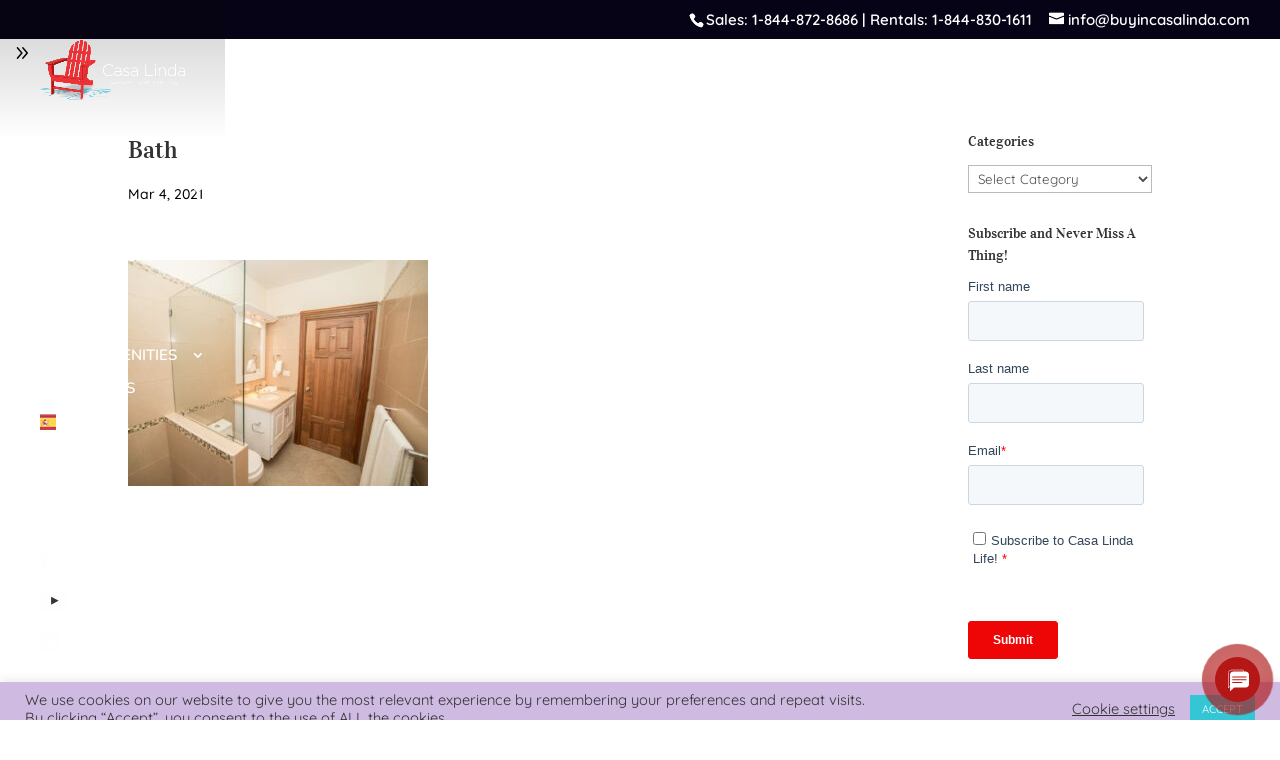

--- FILE ---
content_type: text/html; charset=UTF-8
request_url: https://buyincasalinda.com/?attachment_id=28955
body_size: 21842
content:
<!DOCTYPE html>
<html lang="en-US">
<head>
	<meta charset="UTF-8" />
<meta http-equiv="X-UA-Compatible" content="IE=edge">
	<link rel="pingback" href="https://buyincasalinda.com/xmlrpc.php" />

	<script type="text/javascript">
		document.documentElement.className = 'js';
	</script>
	
	<link rel="preconnect" href="https://fonts.gstatic.com" crossorigin /><style id="et-builder-googlefonts-cached-inline">/* Original: https://fonts.googleapis.com/css?family=Vidaloka:regular|Quicksand:300,regular,500,600,700|Nunito:200,200italic,300,300italic,regular,italic,600,600italic,700,700italic,800,800italic,900,900italic&#038;subset=latin,latin-ext,vietnamese,cyrillic,cyrillic-ext&#038;display=swap *//* User Agent: Mozilla/5.0 (Unknown; Linux x86_64) AppleWebKit/538.1 (KHTML, like Gecko) Safari/538.1 Daum/4.1 */@font-face {font-family: 'Nunito';font-style: italic;font-weight: 200;font-display: swap;src: url(https://fonts.gstatic.com/s/nunito/v32/XRXK3I6Li01BKofIMPyPbj8d7IEAGXNiLXA3ig.ttf) format('truetype');}@font-face {font-family: 'Nunito';font-style: italic;font-weight: 300;font-display: swap;src: url(https://fonts.gstatic.com/s/nunito/v32/XRXK3I6Li01BKofIMPyPbj8d7IEAGXNi83A3ig.ttf) format('truetype');}@font-face {font-family: 'Nunito';font-style: italic;font-weight: 400;font-display: swap;src: url(https://fonts.gstatic.com/s/nunito/v32/XRXK3I6Li01BKofIMPyPbj8d7IEAGXNirXA3ig.ttf) format('truetype');}@font-face {font-family: 'Nunito';font-style: italic;font-weight: 600;font-display: swap;src: url(https://fonts.gstatic.com/s/nunito/v32/XRXK3I6Li01BKofIMPyPbj8d7IEAGXNic3c3ig.ttf) format('truetype');}@font-face {font-family: 'Nunito';font-style: italic;font-weight: 700;font-display: swap;src: url(https://fonts.gstatic.com/s/nunito/v32/XRXK3I6Li01BKofIMPyPbj8d7IEAGXNiSnc3ig.ttf) format('truetype');}@font-face {font-family: 'Nunito';font-style: italic;font-weight: 800;font-display: swap;src: url(https://fonts.gstatic.com/s/nunito/v32/XRXK3I6Li01BKofIMPyPbj8d7IEAGXNiLXc3ig.ttf) format('truetype');}@font-face {font-family: 'Nunito';font-style: italic;font-weight: 900;font-display: swap;src: url(https://fonts.gstatic.com/s/nunito/v32/XRXK3I6Li01BKofIMPyPbj8d7IEAGXNiBHc3ig.ttf) format('truetype');}@font-face {font-family: 'Nunito';font-style: normal;font-weight: 200;font-display: swap;src: url(https://fonts.gstatic.com/s/nunito/v32/XRXI3I6Li01BKofiOc5wtlZ2di8HDDshRTM.ttf) format('truetype');}@font-face {font-family: 'Nunito';font-style: normal;font-weight: 300;font-display: swap;src: url(https://fonts.gstatic.com/s/nunito/v32/XRXI3I6Li01BKofiOc5wtlZ2di8HDOUhRTM.ttf) format('truetype');}@font-face {font-family: 'Nunito';font-style: normal;font-weight: 400;font-display: swap;src: url(https://fonts.gstatic.com/s/nunito/v32/XRXI3I6Li01BKofiOc5wtlZ2di8HDLshRTM.ttf) format('truetype');}@font-face {font-family: 'Nunito';font-style: normal;font-weight: 600;font-display: swap;src: url(https://fonts.gstatic.com/s/nunito/v32/XRXI3I6Li01BKofiOc5wtlZ2di8HDGUmRTM.ttf) format('truetype');}@font-face {font-family: 'Nunito';font-style: normal;font-weight: 700;font-display: swap;src: url(https://fonts.gstatic.com/s/nunito/v32/XRXI3I6Li01BKofiOc5wtlZ2di8HDFwmRTM.ttf) format('truetype');}@font-face {font-family: 'Nunito';font-style: normal;font-weight: 800;font-display: swap;src: url(https://fonts.gstatic.com/s/nunito/v32/XRXI3I6Li01BKofiOc5wtlZ2di8HDDsmRTM.ttf) format('truetype');}@font-face {font-family: 'Nunito';font-style: normal;font-weight: 900;font-display: swap;src: url(https://fonts.gstatic.com/s/nunito/v32/XRXI3I6Li01BKofiOc5wtlZ2di8HDBImRTM.ttf) format('truetype');}@font-face {font-family: 'Quicksand';font-style: normal;font-weight: 300;font-display: swap;src: url(https://fonts.gstatic.com/s/quicksand/v37/6xK-dSZaM9iE8KbpRA_LJ3z8mH9BOJvgkKEo18E.ttf) format('truetype');}@font-face {font-family: 'Quicksand';font-style: normal;font-weight: 400;font-display: swap;src: url(https://fonts.gstatic.com/s/quicksand/v37/6xK-dSZaM9iE8KbpRA_LJ3z8mH9BOJvgkP8o18E.ttf) format('truetype');}@font-face {font-family: 'Quicksand';font-style: normal;font-weight: 500;font-display: swap;src: url(https://fonts.gstatic.com/s/quicksand/v37/6xK-dSZaM9iE8KbpRA_LJ3z8mH9BOJvgkM0o18E.ttf) format('truetype');}@font-face {font-family: 'Quicksand';font-style: normal;font-weight: 600;font-display: swap;src: url(https://fonts.gstatic.com/s/quicksand/v37/6xK-dSZaM9iE8KbpRA_LJ3z8mH9BOJvgkCEv18E.ttf) format('truetype');}@font-face {font-family: 'Quicksand';font-style: normal;font-weight: 700;font-display: swap;src: url(https://fonts.gstatic.com/s/quicksand/v37/6xK-dSZaM9iE8KbpRA_LJ3z8mH9BOJvgkBgv18E.ttf) format('truetype');}@font-face {font-family: 'Vidaloka';font-style: normal;font-weight: 400;font-display: swap;src: url(https://fonts.gstatic.com/s/vidaloka/v19/7cHrv4c3ipenMKlEass8.ttf) format('truetype');}/* User Agent: Mozilla/5.0 (Windows NT 6.1; WOW64; rv:27.0) Gecko/20100101 Firefox/27.0 */@font-face {font-family: 'Nunito';font-style: italic;font-weight: 200;font-display: swap;src: url(https://fonts.gstatic.com/l/font?kit=XRXK3I6Li01BKofIMPyPbj8d7IEAGXNiLXA3iQ&skey=75768d03a8bfc23a&v=v32) format('woff');}@font-face {font-family: 'Nunito';font-style: italic;font-weight: 300;font-display: swap;src: url(https://fonts.gstatic.com/l/font?kit=XRXK3I6Li01BKofIMPyPbj8d7IEAGXNi83A3iQ&skey=75768d03a8bfc23a&v=v32) format('woff');}@font-face {font-family: 'Nunito';font-style: italic;font-weight: 400;font-display: swap;src: url(https://fonts.gstatic.com/l/font?kit=XRXK3I6Li01BKofIMPyPbj8d7IEAGXNirXA3iQ&skey=75768d03a8bfc23a&v=v32) format('woff');}@font-face {font-family: 'Nunito';font-style: italic;font-weight: 600;font-display: swap;src: url(https://fonts.gstatic.com/l/font?kit=XRXK3I6Li01BKofIMPyPbj8d7IEAGXNic3c3iQ&skey=75768d03a8bfc23a&v=v32) format('woff');}@font-face {font-family: 'Nunito';font-style: italic;font-weight: 700;font-display: swap;src: url(https://fonts.gstatic.com/l/font?kit=XRXK3I6Li01BKofIMPyPbj8d7IEAGXNiSnc3iQ&skey=75768d03a8bfc23a&v=v32) format('woff');}@font-face {font-family: 'Nunito';font-style: italic;font-weight: 800;font-display: swap;src: url(https://fonts.gstatic.com/l/font?kit=XRXK3I6Li01BKofIMPyPbj8d7IEAGXNiLXc3iQ&skey=75768d03a8bfc23a&v=v32) format('woff');}@font-face {font-family: 'Nunito';font-style: italic;font-weight: 900;font-display: swap;src: url(https://fonts.gstatic.com/l/font?kit=XRXK3I6Li01BKofIMPyPbj8d7IEAGXNiBHc3iQ&skey=75768d03a8bfc23a&v=v32) format('woff');}@font-face {font-family: 'Nunito';font-style: normal;font-weight: 200;font-display: swap;src: url(https://fonts.gstatic.com/l/font?kit=XRXI3I6Li01BKofiOc5wtlZ2di8HDDshRTA&skey=27bb6aa8eea8a5e7&v=v32) format('woff');}@font-face {font-family: 'Nunito';font-style: normal;font-weight: 300;font-display: swap;src: url(https://fonts.gstatic.com/l/font?kit=XRXI3I6Li01BKofiOc5wtlZ2di8HDOUhRTA&skey=27bb6aa8eea8a5e7&v=v32) format('woff');}@font-face {font-family: 'Nunito';font-style: normal;font-weight: 400;font-display: swap;src: url(https://fonts.gstatic.com/l/font?kit=XRXI3I6Li01BKofiOc5wtlZ2di8HDLshRTA&skey=27bb6aa8eea8a5e7&v=v32) format('woff');}@font-face {font-family: 'Nunito';font-style: normal;font-weight: 600;font-display: swap;src: url(https://fonts.gstatic.com/l/font?kit=XRXI3I6Li01BKofiOc5wtlZ2di8HDGUmRTA&skey=27bb6aa8eea8a5e7&v=v32) format('woff');}@font-face {font-family: 'Nunito';font-style: normal;font-weight: 700;font-display: swap;src: url(https://fonts.gstatic.com/l/font?kit=XRXI3I6Li01BKofiOc5wtlZ2di8HDFwmRTA&skey=27bb6aa8eea8a5e7&v=v32) format('woff');}@font-face {font-family: 'Nunito';font-style: normal;font-weight: 800;font-display: swap;src: url(https://fonts.gstatic.com/l/font?kit=XRXI3I6Li01BKofiOc5wtlZ2di8HDDsmRTA&skey=27bb6aa8eea8a5e7&v=v32) format('woff');}@font-face {font-family: 'Nunito';font-style: normal;font-weight: 900;font-display: swap;src: url(https://fonts.gstatic.com/l/font?kit=XRXI3I6Li01BKofiOc5wtlZ2di8HDBImRTA&skey=27bb6aa8eea8a5e7&v=v32) format('woff');}@font-face {font-family: 'Quicksand';font-style: normal;font-weight: 300;font-display: swap;src: url(https://fonts.gstatic.com/l/font?kit=6xK-dSZaM9iE8KbpRA_LJ3z8mH9BOJvgkKEo18I&skey=c01f11fa5439d932&v=v37) format('woff');}@font-face {font-family: 'Quicksand';font-style: normal;font-weight: 400;font-display: swap;src: url(https://fonts.gstatic.com/l/font?kit=6xK-dSZaM9iE8KbpRA_LJ3z8mH9BOJvgkP8o18I&skey=c01f11fa5439d932&v=v37) format('woff');}@font-face {font-family: 'Quicksand';font-style: normal;font-weight: 500;font-display: swap;src: url(https://fonts.gstatic.com/l/font?kit=6xK-dSZaM9iE8KbpRA_LJ3z8mH9BOJvgkM0o18I&skey=c01f11fa5439d932&v=v37) format('woff');}@font-face {font-family: 'Quicksand';font-style: normal;font-weight: 600;font-display: swap;src: url(https://fonts.gstatic.com/l/font?kit=6xK-dSZaM9iE8KbpRA_LJ3z8mH9BOJvgkCEv18I&skey=c01f11fa5439d932&v=v37) format('woff');}@font-face {font-family: 'Quicksand';font-style: normal;font-weight: 700;font-display: swap;src: url(https://fonts.gstatic.com/l/font?kit=6xK-dSZaM9iE8KbpRA_LJ3z8mH9BOJvgkBgv18I&skey=c01f11fa5439d932&v=v37) format('woff');}@font-face {font-family: 'Vidaloka';font-style: normal;font-weight: 400;font-display: swap;src: url(https://fonts.gstatic.com/l/font?kit=7cHrv4c3ipenMKlEass_&skey=329f175c9b769a6a&v=v19) format('woff');}/* User Agent: Mozilla/5.0 (Windows NT 6.3; rv:39.0) Gecko/20100101 Firefox/39.0 */@font-face {font-family: 'Nunito';font-style: italic;font-weight: 200;font-display: swap;src: url(https://fonts.gstatic.com/s/nunito/v32/XRXK3I6Li01BKofIMPyPbj8d7IEAGXNiLXA3jw.woff2) format('woff2');}@font-face {font-family: 'Nunito';font-style: italic;font-weight: 300;font-display: swap;src: url(https://fonts.gstatic.com/s/nunito/v32/XRXK3I6Li01BKofIMPyPbj8d7IEAGXNi83A3jw.woff2) format('woff2');}@font-face {font-family: 'Nunito';font-style: italic;font-weight: 400;font-display: swap;src: url(https://fonts.gstatic.com/s/nunito/v32/XRXK3I6Li01BKofIMPyPbj8d7IEAGXNirXA3jw.woff2) format('woff2');}@font-face {font-family: 'Nunito';font-style: italic;font-weight: 600;font-display: swap;src: url(https://fonts.gstatic.com/s/nunito/v32/XRXK3I6Li01BKofIMPyPbj8d7IEAGXNic3c3jw.woff2) format('woff2');}@font-face {font-family: 'Nunito';font-style: italic;font-weight: 700;font-display: swap;src: url(https://fonts.gstatic.com/s/nunito/v32/XRXK3I6Li01BKofIMPyPbj8d7IEAGXNiSnc3jw.woff2) format('woff2');}@font-face {font-family: 'Nunito';font-style: italic;font-weight: 800;font-display: swap;src: url(https://fonts.gstatic.com/s/nunito/v32/XRXK3I6Li01BKofIMPyPbj8d7IEAGXNiLXc3jw.woff2) format('woff2');}@font-face {font-family: 'Nunito';font-style: italic;font-weight: 900;font-display: swap;src: url(https://fonts.gstatic.com/s/nunito/v32/XRXK3I6Li01BKofIMPyPbj8d7IEAGXNiBHc3jw.woff2) format('woff2');}@font-face {font-family: 'Nunito';font-style: normal;font-weight: 200;font-display: swap;src: url(https://fonts.gstatic.com/s/nunito/v32/XRXI3I6Li01BKofiOc5wtlZ2di8HDDshRTY.woff2) format('woff2');}@font-face {font-family: 'Nunito';font-style: normal;font-weight: 300;font-display: swap;src: url(https://fonts.gstatic.com/s/nunito/v32/XRXI3I6Li01BKofiOc5wtlZ2di8HDOUhRTY.woff2) format('woff2');}@font-face {font-family: 'Nunito';font-style: normal;font-weight: 400;font-display: swap;src: url(https://fonts.gstatic.com/s/nunito/v32/XRXI3I6Li01BKofiOc5wtlZ2di8HDLshRTY.woff2) format('woff2');}@font-face {font-family: 'Nunito';font-style: normal;font-weight: 600;font-display: swap;src: url(https://fonts.gstatic.com/s/nunito/v32/XRXI3I6Li01BKofiOc5wtlZ2di8HDGUmRTY.woff2) format('woff2');}@font-face {font-family: 'Nunito';font-style: normal;font-weight: 700;font-display: swap;src: url(https://fonts.gstatic.com/s/nunito/v32/XRXI3I6Li01BKofiOc5wtlZ2di8HDFwmRTY.woff2) format('woff2');}@font-face {font-family: 'Nunito';font-style: normal;font-weight: 800;font-display: swap;src: url(https://fonts.gstatic.com/s/nunito/v32/XRXI3I6Li01BKofiOc5wtlZ2di8HDDsmRTY.woff2) format('woff2');}@font-face {font-family: 'Nunito';font-style: normal;font-weight: 900;font-display: swap;src: url(https://fonts.gstatic.com/s/nunito/v32/XRXI3I6Li01BKofiOc5wtlZ2di8HDBImRTY.woff2) format('woff2');}@font-face {font-family: 'Quicksand';font-style: normal;font-weight: 300;font-display: swap;src: url(https://fonts.gstatic.com/s/quicksand/v37/6xK-dSZaM9iE8KbpRA_LJ3z8mH9BOJvgkKEo18Q.woff2) format('woff2');}@font-face {font-family: 'Quicksand';font-style: normal;font-weight: 400;font-display: swap;src: url(https://fonts.gstatic.com/s/quicksand/v37/6xK-dSZaM9iE8KbpRA_LJ3z8mH9BOJvgkP8o18Q.woff2) format('woff2');}@font-face {font-family: 'Quicksand';font-style: normal;font-weight: 500;font-display: swap;src: url(https://fonts.gstatic.com/s/quicksand/v37/6xK-dSZaM9iE8KbpRA_LJ3z8mH9BOJvgkM0o18Q.woff2) format('woff2');}@font-face {font-family: 'Quicksand';font-style: normal;font-weight: 600;font-display: swap;src: url(https://fonts.gstatic.com/s/quicksand/v37/6xK-dSZaM9iE8KbpRA_LJ3z8mH9BOJvgkCEv18Q.woff2) format('woff2');}@font-face {font-family: 'Quicksand';font-style: normal;font-weight: 700;font-display: swap;src: url(https://fonts.gstatic.com/s/quicksand/v37/6xK-dSZaM9iE8KbpRA_LJ3z8mH9BOJvgkBgv18Q.woff2) format('woff2');}@font-face {font-family: 'Vidaloka';font-style: normal;font-weight: 400;font-display: swap;src: url(https://fonts.gstatic.com/s/vidaloka/v19/7cHrv4c3ipenMKlEass5.woff2) format('woff2');}</style><meta name='robots' content='index, follow, max-image-preview:large, max-snippet:-1, max-video-preview:-1' />
<script type="text/javascript">
			let jqueryParams=[],jQuery=function(r){return jqueryParams=[...jqueryParams,r],jQuery},$=function(r){return jqueryParams=[...jqueryParams,r],$};window.jQuery=jQuery,window.$=jQuery;let customHeadScripts=!1;jQuery.fn=jQuery.prototype={},$.fn=jQuery.prototype={},jQuery.noConflict=function(r){if(window.jQuery)return jQuery=window.jQuery,$=window.jQuery,customHeadScripts=!0,jQuery.noConflict},jQuery.ready=function(r){jqueryParams=[...jqueryParams,r]},$.ready=function(r){jqueryParams=[...jqueryParams,r]},jQuery.load=function(r){jqueryParams=[...jqueryParams,r]},$.load=function(r){jqueryParams=[...jqueryParams,r]},jQuery.fn.ready=function(r){jqueryParams=[...jqueryParams,r]},$.fn.ready=function(r){jqueryParams=[...jqueryParams,r]};</script>
	<!-- This site is optimized with the Yoast SEO Premium plugin v26.6 (Yoast SEO v26.6) - https://yoast.com/wordpress/plugins/seo/ -->
	<title>Bath - Casa Linda Quality Communities</title>
	<link rel="canonical" href="https://buyincasalinda.com/" />
	<meta property="og:locale" content="en_US" />
	<meta property="og:type" content="article" />
	<meta property="og:title" content="Bath" />
	<meta property="og:url" content="https://buyincasalinda.com/" />
	<meta property="og:site_name" content="Casa Linda Quality Communities" />
	<meta property="article:publisher" content="https://www.facebook.com/CasaLindaDR/" />
	<meta property="article:modified_time" content="2023-03-07T21:55:45+00:00" />
	<meta property="og:image" content="https://buyincasalinda.com" />
	<meta property="og:image:width" content="1432" />
	<meta property="og:image:height" content="1080" />
	<meta property="og:image:type" content="image/jpeg" />
	<meta name="twitter:card" content="summary_large_image" />
	<script type="application/ld+json" class="yoast-schema-graph">{"@context":"https://schema.org","@graph":[{"@type":"WebPage","@id":"https://buyincasalinda.com/","url":"https://buyincasalinda.com/","name":"Bath - Casa Linda Quality Communities","isPartOf":{"@id":"https://buyincasalinda.com/#website"},"primaryImageOfPage":{"@id":"https://buyincasalinda.com/#primaryimage"},"image":{"@id":"https://buyincasalinda.com/#primaryimage"},"thumbnailUrl":"https://buyincasalinda.com/wp-content/uploads/2021/03/Bath-2.jpg","datePublished":"2021-03-04T18:45:19+00:00","dateModified":"2023-03-07T21:55:45+00:00","breadcrumb":{"@id":"https://buyincasalinda.com/#breadcrumb"},"inLanguage":"en-US","potentialAction":[{"@type":"ReadAction","target":["https://buyincasalinda.com/"]}]},{"@type":"ImageObject","inLanguage":"en-US","@id":"https://buyincasalinda.com/#primaryimage","url":"https://buyincasalinda.com/wp-content/uploads/2021/03/Bath-2.jpg","contentUrl":"https://buyincasalinda.com/wp-content/uploads/2021/03/Bath-2.jpg","width":1432,"height":1080},{"@type":"BreadcrumbList","@id":"https://buyincasalinda.com/#breadcrumb","itemListElement":[{"@type":"ListItem","position":1,"name":"Home","item":"https://buyincasalinda.com/"},{"@type":"ListItem","position":2,"name":"Bath"}]},{"@type":"WebSite","@id":"https://buyincasalinda.com/#website","url":"https://buyincasalinda.com/","name":"Residencial Casa Linda","description":"Affordable Luxury in Paradise","publisher":{"@id":"https://buyincasalinda.com/#organization"},"potentialAction":[{"@type":"SearchAction","target":{"@type":"EntryPoint","urlTemplate":"https://buyincasalinda.com/?s={search_term_string}"},"query-input":{"@type":"PropertyValueSpecification","valueRequired":true,"valueName":"search_term_string"}}],"inLanguage":"en-US"},{"@type":"Organization","@id":"https://buyincasalinda.com/#organization","name":"Casa Linda Villas","url":"https://buyincasalinda.com/","logo":{"@type":"ImageObject","inLanguage":"en-US","@id":"https://buyincasalinda.com/#/schema/logo/image/","url":"https://buyincasalinda.com/wp-content/uploads/2019/11/2019-casa-linda-logo-e1573667933636.png","contentUrl":"https://buyincasalinda.com/wp-content/uploads/2019/11/2019-casa-linda-logo-e1573667933636.png","width":225,"height":91,"caption":"Casa Linda Villas"},"image":{"@id":"https://buyincasalinda.com/#/schema/logo/image/"},"sameAs":["https://www.facebook.com/CasaLindaDR/","https://www.instagram.com/casalindaofficial/","https://www.youtube.com/channel/UCct2gh8Y8UOjWuG4AzamVXw"]}]}</script>
	<!-- / Yoast SEO Premium plugin. -->


<link rel='dns-prefetch' href='//js.hs-scripts.com' />
<link rel='dns-prefetch' href='//kit.fontawesome.com' />
<link rel="alternate" type="application/rss+xml" title="Casa Linda Quality Communities &raquo; Feed" href="https://buyincasalinda.com/feed/" />
<link rel="alternate" type="application/rss+xml" title="Casa Linda Quality Communities &raquo; Comments Feed" href="https://buyincasalinda.com/comments/feed/" />
<link rel="alternate" type="application/rss+xml" title="Casa Linda Quality Communities &raquo; Bath Comments Feed" href="https://buyincasalinda.com/?attachment_id=28955/feed/" />
<link rel="alternate" title="oEmbed (JSON)" type="application/json+oembed" href="https://buyincasalinda.com/wp-json/oembed/1.0/embed?url=https%3A%2F%2Fbuyincasalinda.com%2F%3Fattachment_id%3D28955" />
<link rel="alternate" title="oEmbed (XML)" type="text/xml+oembed" href="https://buyincasalinda.com/wp-json/oembed/1.0/embed?url=https%3A%2F%2Fbuyincasalinda.com%2F%3Fattachment_id%3D28955&#038;format=xml" />
<meta content="Divi Child v.1.0.0" name="generator"/><link rel='stylesheet' id='ddp-admin-css-vb-css' href='https://buyincasalinda.com/wp-content/plugins/ddpro/css/ddp-admin-vb.css?ver=5.5.1' type='text/css' media='all' />
<link rel='stylesheet' id='wp-block-library-css' href='https://buyincasalinda.com/wp-includes/css/dist/block-library/style.min.css?ver=6.9' type='text/css' media='all' />
<style id='global-styles-inline-css' type='text/css'>
:root{--wp--preset--aspect-ratio--square: 1;--wp--preset--aspect-ratio--4-3: 4/3;--wp--preset--aspect-ratio--3-4: 3/4;--wp--preset--aspect-ratio--3-2: 3/2;--wp--preset--aspect-ratio--2-3: 2/3;--wp--preset--aspect-ratio--16-9: 16/9;--wp--preset--aspect-ratio--9-16: 9/16;--wp--preset--color--black: #000000;--wp--preset--color--cyan-bluish-gray: #abb8c3;--wp--preset--color--white: #ffffff;--wp--preset--color--pale-pink: #f78da7;--wp--preset--color--vivid-red: #cf2e2e;--wp--preset--color--luminous-vivid-orange: #ff6900;--wp--preset--color--luminous-vivid-amber: #fcb900;--wp--preset--color--light-green-cyan: #7bdcb5;--wp--preset--color--vivid-green-cyan: #00d084;--wp--preset--color--pale-cyan-blue: #8ed1fc;--wp--preset--color--vivid-cyan-blue: #0693e3;--wp--preset--color--vivid-purple: #9b51e0;--wp--preset--gradient--vivid-cyan-blue-to-vivid-purple: linear-gradient(135deg,rgb(6,147,227) 0%,rgb(155,81,224) 100%);--wp--preset--gradient--light-green-cyan-to-vivid-green-cyan: linear-gradient(135deg,rgb(122,220,180) 0%,rgb(0,208,130) 100%);--wp--preset--gradient--luminous-vivid-amber-to-luminous-vivid-orange: linear-gradient(135deg,rgb(252,185,0) 0%,rgb(255,105,0) 100%);--wp--preset--gradient--luminous-vivid-orange-to-vivid-red: linear-gradient(135deg,rgb(255,105,0) 0%,rgb(207,46,46) 100%);--wp--preset--gradient--very-light-gray-to-cyan-bluish-gray: linear-gradient(135deg,rgb(238,238,238) 0%,rgb(169,184,195) 100%);--wp--preset--gradient--cool-to-warm-spectrum: linear-gradient(135deg,rgb(74,234,220) 0%,rgb(151,120,209) 20%,rgb(207,42,186) 40%,rgb(238,44,130) 60%,rgb(251,105,98) 80%,rgb(254,248,76) 100%);--wp--preset--gradient--blush-light-purple: linear-gradient(135deg,rgb(255,206,236) 0%,rgb(152,150,240) 100%);--wp--preset--gradient--blush-bordeaux: linear-gradient(135deg,rgb(254,205,165) 0%,rgb(254,45,45) 50%,rgb(107,0,62) 100%);--wp--preset--gradient--luminous-dusk: linear-gradient(135deg,rgb(255,203,112) 0%,rgb(199,81,192) 50%,rgb(65,88,208) 100%);--wp--preset--gradient--pale-ocean: linear-gradient(135deg,rgb(255,245,203) 0%,rgb(182,227,212) 50%,rgb(51,167,181) 100%);--wp--preset--gradient--electric-grass: linear-gradient(135deg,rgb(202,248,128) 0%,rgb(113,206,126) 100%);--wp--preset--gradient--midnight: linear-gradient(135deg,rgb(2,3,129) 0%,rgb(40,116,252) 100%);--wp--preset--font-size--small: 13px;--wp--preset--font-size--medium: 20px;--wp--preset--font-size--large: 36px;--wp--preset--font-size--x-large: 42px;--wp--preset--spacing--20: 0.44rem;--wp--preset--spacing--30: 0.67rem;--wp--preset--spacing--40: 1rem;--wp--preset--spacing--50: 1.5rem;--wp--preset--spacing--60: 2.25rem;--wp--preset--spacing--70: 3.38rem;--wp--preset--spacing--80: 5.06rem;--wp--preset--shadow--natural: 6px 6px 9px rgba(0, 0, 0, 0.2);--wp--preset--shadow--deep: 12px 12px 50px rgba(0, 0, 0, 0.4);--wp--preset--shadow--sharp: 6px 6px 0px rgba(0, 0, 0, 0.2);--wp--preset--shadow--outlined: 6px 6px 0px -3px rgb(255, 255, 255), 6px 6px rgb(0, 0, 0);--wp--preset--shadow--crisp: 6px 6px 0px rgb(0, 0, 0);}:root { --wp--style--global--content-size: 823px;--wp--style--global--wide-size: 1080px; }:where(body) { margin: 0; }.wp-site-blocks > .alignleft { float: left; margin-right: 2em; }.wp-site-blocks > .alignright { float: right; margin-left: 2em; }.wp-site-blocks > .aligncenter { justify-content: center; margin-left: auto; margin-right: auto; }:where(.is-layout-flex){gap: 0.5em;}:where(.is-layout-grid){gap: 0.5em;}.is-layout-flow > .alignleft{float: left;margin-inline-start: 0;margin-inline-end: 2em;}.is-layout-flow > .alignright{float: right;margin-inline-start: 2em;margin-inline-end: 0;}.is-layout-flow > .aligncenter{margin-left: auto !important;margin-right: auto !important;}.is-layout-constrained > .alignleft{float: left;margin-inline-start: 0;margin-inline-end: 2em;}.is-layout-constrained > .alignright{float: right;margin-inline-start: 2em;margin-inline-end: 0;}.is-layout-constrained > .aligncenter{margin-left: auto !important;margin-right: auto !important;}.is-layout-constrained > :where(:not(.alignleft):not(.alignright):not(.alignfull)){max-width: var(--wp--style--global--content-size);margin-left: auto !important;margin-right: auto !important;}.is-layout-constrained > .alignwide{max-width: var(--wp--style--global--wide-size);}body .is-layout-flex{display: flex;}.is-layout-flex{flex-wrap: wrap;align-items: center;}.is-layout-flex > :is(*, div){margin: 0;}body .is-layout-grid{display: grid;}.is-layout-grid > :is(*, div){margin: 0;}body{padding-top: 0px;padding-right: 0px;padding-bottom: 0px;padding-left: 0px;}:root :where(.wp-element-button, .wp-block-button__link){background-color: #32373c;border-width: 0;color: #fff;font-family: inherit;font-size: inherit;font-style: inherit;font-weight: inherit;letter-spacing: inherit;line-height: inherit;padding-top: calc(0.667em + 2px);padding-right: calc(1.333em + 2px);padding-bottom: calc(0.667em + 2px);padding-left: calc(1.333em + 2px);text-decoration: none;text-transform: inherit;}.has-black-color{color: var(--wp--preset--color--black) !important;}.has-cyan-bluish-gray-color{color: var(--wp--preset--color--cyan-bluish-gray) !important;}.has-white-color{color: var(--wp--preset--color--white) !important;}.has-pale-pink-color{color: var(--wp--preset--color--pale-pink) !important;}.has-vivid-red-color{color: var(--wp--preset--color--vivid-red) !important;}.has-luminous-vivid-orange-color{color: var(--wp--preset--color--luminous-vivid-orange) !important;}.has-luminous-vivid-amber-color{color: var(--wp--preset--color--luminous-vivid-amber) !important;}.has-light-green-cyan-color{color: var(--wp--preset--color--light-green-cyan) !important;}.has-vivid-green-cyan-color{color: var(--wp--preset--color--vivid-green-cyan) !important;}.has-pale-cyan-blue-color{color: var(--wp--preset--color--pale-cyan-blue) !important;}.has-vivid-cyan-blue-color{color: var(--wp--preset--color--vivid-cyan-blue) !important;}.has-vivid-purple-color{color: var(--wp--preset--color--vivid-purple) !important;}.has-black-background-color{background-color: var(--wp--preset--color--black) !important;}.has-cyan-bluish-gray-background-color{background-color: var(--wp--preset--color--cyan-bluish-gray) !important;}.has-white-background-color{background-color: var(--wp--preset--color--white) !important;}.has-pale-pink-background-color{background-color: var(--wp--preset--color--pale-pink) !important;}.has-vivid-red-background-color{background-color: var(--wp--preset--color--vivid-red) !important;}.has-luminous-vivid-orange-background-color{background-color: var(--wp--preset--color--luminous-vivid-orange) !important;}.has-luminous-vivid-amber-background-color{background-color: var(--wp--preset--color--luminous-vivid-amber) !important;}.has-light-green-cyan-background-color{background-color: var(--wp--preset--color--light-green-cyan) !important;}.has-vivid-green-cyan-background-color{background-color: var(--wp--preset--color--vivid-green-cyan) !important;}.has-pale-cyan-blue-background-color{background-color: var(--wp--preset--color--pale-cyan-blue) !important;}.has-vivid-cyan-blue-background-color{background-color: var(--wp--preset--color--vivid-cyan-blue) !important;}.has-vivid-purple-background-color{background-color: var(--wp--preset--color--vivid-purple) !important;}.has-black-border-color{border-color: var(--wp--preset--color--black) !important;}.has-cyan-bluish-gray-border-color{border-color: var(--wp--preset--color--cyan-bluish-gray) !important;}.has-white-border-color{border-color: var(--wp--preset--color--white) !important;}.has-pale-pink-border-color{border-color: var(--wp--preset--color--pale-pink) !important;}.has-vivid-red-border-color{border-color: var(--wp--preset--color--vivid-red) !important;}.has-luminous-vivid-orange-border-color{border-color: var(--wp--preset--color--luminous-vivid-orange) !important;}.has-luminous-vivid-amber-border-color{border-color: var(--wp--preset--color--luminous-vivid-amber) !important;}.has-light-green-cyan-border-color{border-color: var(--wp--preset--color--light-green-cyan) !important;}.has-vivid-green-cyan-border-color{border-color: var(--wp--preset--color--vivid-green-cyan) !important;}.has-pale-cyan-blue-border-color{border-color: var(--wp--preset--color--pale-cyan-blue) !important;}.has-vivid-cyan-blue-border-color{border-color: var(--wp--preset--color--vivid-cyan-blue) !important;}.has-vivid-purple-border-color{border-color: var(--wp--preset--color--vivid-purple) !important;}.has-vivid-cyan-blue-to-vivid-purple-gradient-background{background: var(--wp--preset--gradient--vivid-cyan-blue-to-vivid-purple) !important;}.has-light-green-cyan-to-vivid-green-cyan-gradient-background{background: var(--wp--preset--gradient--light-green-cyan-to-vivid-green-cyan) !important;}.has-luminous-vivid-amber-to-luminous-vivid-orange-gradient-background{background: var(--wp--preset--gradient--luminous-vivid-amber-to-luminous-vivid-orange) !important;}.has-luminous-vivid-orange-to-vivid-red-gradient-background{background: var(--wp--preset--gradient--luminous-vivid-orange-to-vivid-red) !important;}.has-very-light-gray-to-cyan-bluish-gray-gradient-background{background: var(--wp--preset--gradient--very-light-gray-to-cyan-bluish-gray) !important;}.has-cool-to-warm-spectrum-gradient-background{background: var(--wp--preset--gradient--cool-to-warm-spectrum) !important;}.has-blush-light-purple-gradient-background{background: var(--wp--preset--gradient--blush-light-purple) !important;}.has-blush-bordeaux-gradient-background{background: var(--wp--preset--gradient--blush-bordeaux) !important;}.has-luminous-dusk-gradient-background{background: var(--wp--preset--gradient--luminous-dusk) !important;}.has-pale-ocean-gradient-background{background: var(--wp--preset--gradient--pale-ocean) !important;}.has-electric-grass-gradient-background{background: var(--wp--preset--gradient--electric-grass) !important;}.has-midnight-gradient-background{background: var(--wp--preset--gradient--midnight) !important;}.has-small-font-size{font-size: var(--wp--preset--font-size--small) !important;}.has-medium-font-size{font-size: var(--wp--preset--font-size--medium) !important;}.has-large-font-size{font-size: var(--wp--preset--font-size--large) !important;}.has-x-large-font-size{font-size: var(--wp--preset--font-size--x-large) !important;}
/*# sourceURL=global-styles-inline-css */
</style>

<link rel='stylesheet' id='wp-components-css' href='https://buyincasalinda.com/wp-includes/css/dist/components/style.min.css?ver=6.9' type='text/css' media='all' />
<link rel='stylesheet' id='wp-preferences-css' href='https://buyincasalinda.com/wp-includes/css/dist/preferences/style.min.css?ver=6.9' type='text/css' media='all' />
<link rel='stylesheet' id='wp-block-editor-css' href='https://buyincasalinda.com/wp-includes/css/dist/block-editor/style.min.css?ver=6.9' type='text/css' media='all' />
<link rel='stylesheet' id='popup-maker-block-library-style-css' href='https://buyincasalinda.com/wp-content/plugins/popup-maker/dist/packages/block-library-style.css?ver=dbea705cfafe089d65f1' type='text/css' media='all' />
<style id='font-awesome-svg-styles-default-inline-css' type='text/css'>
.svg-inline--fa {
  display: inline-block;
  height: 1em;
  overflow: visible;
  vertical-align: -.125em;
}
/*# sourceURL=font-awesome-svg-styles-default-inline-css */
</style>
<link rel='stylesheet' id='font-awesome-svg-styles-css' href='https://buyincasalinda.com/wp-content/uploads/font-awesome/v5.15.4/css/svg-with-js.css' type='text/css' media='all' />
<style id='font-awesome-svg-styles-inline-css' type='text/css'>
   .wp-block-font-awesome-icon svg::before,
   .wp-rich-text-font-awesome-icon svg::before {content: unset;}
/*# sourceURL=font-awesome-svg-styles-inline-css */
</style>
<link rel='stylesheet' id='cookie-law-info-css' href='https://buyincasalinda.com/wp-content/plugins/cookie-law-info/legacy/public/css/cookie-law-info-public.css?ver=3.3.8' type='text/css' media='all' />
<link rel='stylesheet' id='cookie-law-info-gdpr-css' href='https://buyincasalinda.com/wp-content/plugins/cookie-law-info/legacy/public/css/cookie-law-info-gdpr.css?ver=3.3.8' type='text/css' media='all' />
<link rel='stylesheet' id='wtfdivi-user-css-css' href='https://buyincasalinda.com/wp-content/uploads/wtfdivi/wp_head.css?ver=1587473419' type='text/css' media='all' />
<link rel='stylesheet' id='divimenus-styles-css' href='https://buyincasalinda.com/wp-content/plugins/divimenus/styles/style.min.css?ver=2.20.0' type='text/css' media='all' />
<link rel='stylesheet' id='popup-maker-site-css' href='//buyincasalinda.com/wp-content/uploads/pum/pum-site-styles.css?generated=1755787629&#038;ver=1.21.5' type='text/css' media='all' />
<link rel='stylesheet' id='divi-style-parent-css' href='https://buyincasalinda.com/wp-content/themes/Divi/style-static.min.css?ver=4.27.4' type='text/css' media='all' />
<link rel='stylesheet' id='divi-style-pum-css' href='https://buyincasalinda.com/wp-content/themes/divi-child/style.css?ver=4.27.4' type='text/css' media='all' />
<script type="text/javascript" src="https://buyincasalinda.com/wp-includes/js/jquery/jquery.min.js?ver=3.7.1" id="jquery-core-js"></script>
<script type="text/javascript" src="https://buyincasalinda.com/wp-includes/js/jquery/jquery-migrate.min.js?ver=3.4.1" id="jquery-migrate-js"></script>
<script type="text/javascript" id="jquery-js-after">
/* <![CDATA[ */
jqueryParams.length&&$.each(jqueryParams,function(e,r){if("function"==typeof r){var n=String(r);n.replace("$","jQuery");var a=new Function("return "+n)();$(document).ready(a)}});
//# sourceURL=jquery-js-after
/* ]]> */
</script>
<script type="text/javascript" id="cookie-law-info-js-extra">
/* <![CDATA[ */
var Cli_Data = {"nn_cookie_ids":[],"cookielist":[],"non_necessary_cookies":[],"ccpaEnabled":"","ccpaRegionBased":"","ccpaBarEnabled":"","strictlyEnabled":["necessary","obligatoire"],"ccpaType":"gdpr","js_blocking":"1","custom_integration":"","triggerDomRefresh":"","secure_cookies":""};
var cli_cookiebar_settings = {"animate_speed_hide":"500","animate_speed_show":"500","background":"#cfbae2","border":"#b1a6a6c2","border_on":"","button_1_button_colour":"#35c6d6","button_1_button_hover":"#2a9eab","button_1_link_colour":"#fff","button_1_as_button":"1","button_1_new_win":"","button_2_button_colour":"#333","button_2_button_hover":"#292929","button_2_link_colour":"#444","button_2_as_button":"","button_2_hidebar":"","button_3_button_colour":"#3566bb","button_3_button_hover":"#2a5296","button_3_link_colour":"#fff","button_3_as_button":"1","button_3_new_win":"","button_4_button_colour":"#000","button_4_button_hover":"#000000","button_4_link_colour":"#333333","button_4_as_button":"","button_7_button_colour":"#61a229","button_7_button_hover":"#4e8221","button_7_link_colour":"#fff","button_7_as_button":"1","button_7_new_win":"","font_family":"inherit","header_fix":"","notify_animate_hide":"1","notify_animate_show":"","notify_div_id":"#cookie-law-info-bar","notify_position_horizontal":"right","notify_position_vertical":"bottom","scroll_close":"1","scroll_close_reload":"","accept_close_reload":"","reject_close_reload":"","showagain_tab":"","showagain_background":"#fff","showagain_border":"#000","showagain_div_id":"#cookie-law-info-again","showagain_x_position":"100px","text":"#333333","show_once_yn":"1","show_once":"10000","logging_on":"","as_popup":"","popup_overlay":"1","bar_heading_text":"","cookie_bar_as":"banner","popup_showagain_position":"bottom-right","widget_position":"left"};
var log_object = {"ajax_url":"https://buyincasalinda.com/wp-admin/admin-ajax.php"};
//# sourceURL=cookie-law-info-js-extra
/* ]]> */
</script>
<script type="text/javascript" src="https://buyincasalinda.com/wp-content/plugins/cookie-law-info/legacy/public/js/cookie-law-info-public.js?ver=3.3.8" id="cookie-law-info-js"></script>
<script defer crossorigin="anonymous" type="text/javascript" src="https://kit.fontawesome.com/d3421ef30d.js" id="font-awesome-official-js"></script>
<link rel="https://api.w.org/" href="https://buyincasalinda.com/wp-json/" /><link rel="alternate" title="JSON" type="application/json" href="https://buyincasalinda.com/wp-json/wp/v2/media/28955" /><link rel="EditURI" type="application/rsd+xml" title="RSD" href="https://buyincasalinda.com/xmlrpc.php?rsd" />
<meta name="generator" content="WordPress 6.9" />
<link rel='shortlink' href='https://buyincasalinda.com/?p=28955' />
	<script data-name="dbdb-head-js">
	
    function db014_update_icon(icon_id, icon_url) {
        db014_update_icons(jQuery(document), icon_id, icon_url);
        var $app_frame = jQuery("#et-fb-app-frame");
        if ($app_frame) {
            db014_update_icons($app_frame.contents(), icon_id, icon_url);
        }
    }
    
    function db014_update_icons(doc, icon_id, icon_url) { 
        db014_update_custom_icons(doc, icon_id, icon_url);
        db014_update_custom_inline_icons(doc, icon_id, icon_url);
    }

    function db014_update_custom_icons(doc, icon_id, icon_url) {
        var $custom_icons = doc.find('.et-pb-icon:contains("'+icon_id+'")');	
        var icon_visible = (icon_url !== '');
        var $icons = $custom_icons.filter(function(){ return jQuery(this).text() == icon_id; }); 
        $icons.addClass('db-custom-icon');
        $icons.html('<img class="dbdb-custom-icon-img" src="'+icon_url+'"/>');
        $icons.toggle(icon_visible); 
    }
    
    function db014_update_custom_inline_icons(doc, icon_id, icon_url) {
        var $custom_inline_icons = doc.find('.et_pb_inline_icon[data-icon="'+icon_id+'"]');
        var icon_visible = (icon_url !== '');
        var $icons_inline = $custom_inline_icons.filter(function(){ return jQuery(this).attr('data-icon') == icon_id; });
        $icons_inline.addClass('db-custom-icon');
        $icons_inline.each(function(){
            if (jQuery(this).children('.db014_custom_hover_icon').length === 0) {
                if (jQuery(this).closest('.et_pb_dmb_breadcrumbs').length === 0) {
                    jQuery(this).html('<img class="db014_custom_hover_icon"/>');
                } else {
                    jQuery(this).prepend(jQuery('<img class="db014_custom_hover_icon"/>'));
                    jQuery(this).addClass('db014_breadcrumb_with_custom_icon');
                }
            }
            jQuery(this).children('.db014_custom_hover_icon').attr('src', icon_url);
        });
        $icons_inline.toggle(icon_visible);
    } 
	</script>
<style>
.db_title, .db_tagline { 
    margin-right: 30px;
    margin-top: 0px;
    line-height: 1em;
}
.db_title_and_tagline {
    display: flex;
    align-items: flex-start;
}
.db_tagline_below_title_on .db_title_and_tagline {
    flex-direction: column;
}
.db_tagline_below_title_on .db_tagline {
    margin-top: 8px;
}
.db_title_and_tagline_valign_middle .db_title_and_tagline {
    align-items: center;
}
.db_title_and_tagline_valign_bottom .db_title_and_tagline {
    align-items: flex-end;
}
.db_title_and_tagline_below_logo_on .db_title_and_tagline {
    position: absolute;
    bottom: 0px;
    left: 0px;
    transform: translateY(100%);
}
</style>
    <style>
/* Display the team member icons */
.db_pb_team_member_website_icon:before{content:"\e0e3";}
.db_pb_team_member_email_icon:before{content:"\e010";}
.db_pb_team_member_instagram_icon:before{content:"\e09a";}

/* Fix email icon hidden by Email Address Encoder plugin */
ul.et_pb_member_social_links li > span { 
	display: inline-block !important; 
}
</style>
<style>
@media only screen and (min-width: 981px) {
    .et_pb_module.db_inline_form .et_pb_newsletter_fields > p { 
        flex: auto !important;
    }
    .et_pb_module.db_inline_form .et_pb_newsletter_fields p.et_pb_newsletter_field {
        margin-right: 2%; 
    }
}
</style>
<style>	
/* Custom icons */		
.et-pb-icon.db-custom-icon {
    line-height: unset;
}
.db-custom-icon img { 
    height: 1em;
}
.et_pb_blurb_position_left .db-custom-icon, 
.et_pb_blurb_position_right .db-custom-icon {
    width: 1em;
    display: block;
}
.et_pb_blurb_position_left .dbdb-custom-icon-img,
.et_pb_blurb_position_right .dbdb-custom-icon-img {
    height: auto;    
    vertical-align: top;
}
/* Custom button icons */
.et_pb_custom_button_icon[data-icon^="wtfdivi014-url"]:before, 
.et_pb_custom_button_icon[data-icon^="wtfdivi014-url"]:after,
.db-custom-extended-icon:before,
.db-custom-extended-icon:after {
    background-size: auto 1em;
    background-repeat: no-repeat;
    min-width: 20em;
    height: 100%;
    content: "" !important;
    background-position: left center;
    position: absolute;
    top: 0;
}
.et_pb_custom_button_icon[data-icon^="wtfdivi014-url"],
.db-custom-extended-icon { 
    overflow: hidden;
}
/* Inline icons */
.et_pb_posts .et_pb_inline_icon[data-icon^="wtfdivi014-url"]:before,
.et_pb_portfolio_item .et_pb_inline_icon[data-icon^="wtfdivi014-url"]:before {
    content: '' !important;
    -webkit-transition: all 0.4s;
    -moz-transition: all 0.4s;
    transition: all 0.4s;
}
.et_pb_posts .entry-featured-image-url:hover .et_pb_inline_icon[data-icon^="wtfdivi014-url"] img,
.et_pb_portfolio_item .et_portfolio_image:hover .et_pb_inline_icon[data-icon^="wtfdivi014-url"] img { 
    margin-top:0px; transition: all 0.4s;
}
.et_pb_posts .entry-featured-image-url .et_pb_inline_icon[data-icon^="wtfdivi014-url"] img, 
.et_pb_portfolio_item .et_portfolio_image .et_pb_inline_icon[data-icon^="wtfdivi014-url"] img { 
    margin-top: 14px; 
}
/* Custom hover icons */
.db014_custom_hover_icon { 
    width:auto !important; 
    max-width:32px !important; 
    min-width:0 !important;
    height:auto !important; 
    max-height:32px !important; 
    min-height:0 !important;
    position:absolute;
    top:50%;
    left:50%;
    -webkit-transform: translate(-50%,-50%); 
    -moz-transform: translate(-50%,-50%); 
    -ms-transform: translate(-50%,-50%); 
    transform: translate(-50%,-50%); 
}
.et_pb_dmb_breadcrumbs a:first-child .db014_custom_hover_icon,
.et_pb_dmb_breadcrumbs li .db014_custom_hover_icon {
    position: relative !important;
    left: 0%; 
    transform: none;
    vertical-align: middle;
    margin-right: 8px;
}
.et_pb_dmb_breadcrumbs li .db014_custom_hover_icon {
    margin-left: 4px;
}
.et_pb_fullwidth_portfolio .et_overlay .db014_custom_hover_icon {
    top: 45%;
    -webkit-transition: all .3s;
    transition: all .3s;
}
.et_pb_fullwidth_portfolio .et_pb_portfolio_image:hover .et_overlay .db014_custom_hover_icon {
    top:33%;
}
/* Hide extra icons */
.et_pb_gallery .et_pb_gallery_image .et_pb_inline_icon[data-icon^="wtfdivi014-url"]:before,
.et_pb_blog_grid .et_pb_inline_icon[data-icon^="wtfdivi014-url"]:before,
.et_pb_image .et_pb_image_wrap .et_pb_inline_icon[data-icon^="wtfdivi014-url"]:before,
.et_pb_dmb_breadcrumbs ol > li > a:first-child[data-icon^="wtfdivi014-url"]:before,
.et_pb_dmb_breadcrumbs ol > li[data-icon^="wtfdivi014-url"]:before,
.et_pb_module.et_pb_dmb_breadcrumbs li.db014_breadcrumb_with_custom_icon:before
{ 
    display:none !important; 
}
span.db-custom-icon {
    color: rgba(0,0,0,0) !important;
}
</style>
<!-- Global site tag (gtag.js) - Google Analytics -->
<script async src="https://www.googletagmanager.com/gtag/js?id=UA-111137139-21"></script>
<script>
  window.dataLayer = window.dataLayer || [];
  function gtag(){dataLayer.push(arguments);}
  gtag('js', new Date());

  gtag('config', 'UA-111137139-21');
</script>
<meta name="google-site-verification" content="gaR_ykfmeoQoyBJ9u8b7NGiL32hgxfSuCzRFcj--GgM" />

<!-- Global site tag (gtag.js) - Google Ads: 709372661 -->
<script async src="https://www.googletagmanager.com/gtag/js?id=AW-709372661"></script>
<script>
  window.dataLayer = window.dataLayer || [];
  function gtag(){dataLayer.push(arguments);}
  gtag('js', new Date());

  gtag('config', 'AW-709372661');
</script>

<!-- Hotjar Tracking Code for https:/www.buyincasalinda.com -->
<script>
    (function(h,o,t,j,a,r){
        h.hj=h.hj||function(){(h.hj.q=h.hj.q||[]).push(arguments)};
        h._hjSettings={hjid:1628041,hjsv:6};
        a=o.getElementsByTagName('head')[0];
        r=o.createElement('script');r.async=1;
        r.src=t+h._hjSettings.hjid+j+h._hjSettings.hjsv;
        a.appendChild(r);
    })(window,document,'https://static.hotjar.com/c/hotjar-','.js?sv=');
</script>


<!-- Google Tag Manager -->
<script>(function(w,d,s,l,i){w[l]=w[l]||[];w[l].push({'gtm.start':
new Date().getTime(),event:'gtm.js'});var f=d.getElementsByTagName(s)[0],
j=d.createElement(s),dl=l!='dataLayer'?'&l='+l:'';j.async=true;j.src=
'https://www.googletagmanager.com/gtm.js?id='+i+dl;f.parentNode.insertBefore(j,f);
})(window,document,'script','dataLayer','GTM-P9CK8GZ');</script>
<!-- End Google Tag Manager -->			<!-- DO NOT COPY THIS SNIPPET! Start of Page Analytics Tracking for HubSpot WordPress plugin v11.3.33-->
			<script class="hsq-set-content-id" data-content-id="blog-post">
				var _hsq = _hsq || [];
				_hsq.push(["setContentType", "blog-post"]);
			</script>
			<!-- DO NOT COPY THIS SNIPPET! End of Page Analytics Tracking for HubSpot WordPress plugin -->
			<meta name="viewport" content="width=device-width, initial-scale=1.0, maximum-scale=1.0, user-scalable=0" /><style type="text/css" id="custom-background-css">
body.custom-background { background-color: #ffffff; }
</style>
	<meta name="google-site-verification" content="ayVVcEJ-BZmTfodux_NBXM3BkyEFhw0B6nIemLUd5R4">
<meta name="google-site-verification" content="ayVVcEJ-BZmTfodux_NBXM3BkyEFhw0B6nIemLUd5R4">


<meta name="p:domain_verify" content="21933345f6a385b4cc99234e6955cb02">


<!-- Pinterest Tag -->
<script>
!function(e){if(!window.pintrk){window.pintrk = function () {
window.pintrk.queue.push(Array.prototype.slice.call(arguments))};var
  n=window.pintrk;n.queue=[],n.version="3.0";var
  t=document.createElement("script");t.async=!0,t.src=e;var
  r=document.getElementsByTagName("script")[0];
  r.parentNode.insertBefore(t,r)}}("https://s.pinimg.com/ct/core.js");
	
	
	
	
	
	
	
pintrk('load', '2613759752152', {em: '<user_email_address>'});
pintrk('page');
</script>
<noscript>
<img height="1" width="1" style="display:none;" alt="" src="https://ct.pinterest.com/v3/?event=init&amp;tid=2613759752152&amp;pd%5Bem%5D=&lt;hashed_email_address&gt;&amp;noscript=1">
</noscript>
<!-- end Pinterest Tag -->

<script src="https://kit.fontawesome.com/d3421ef30d.js" crossorigin="anonymous"></script>

<!-- Meta Domain Verification -->

<meta name="facebook-domain-verification" content="qft3nc2s4uex51041099ghycgfbsee" />




<script type="text/javascript" >var EhAPI = EhAPI || {}; EhAPI.after_load = function(){EhAPI.set_account('nbjsse3qe4lpdt60emmh7u17q8', 'casalindacity');EhAPI.execute('rules');};(function(d,s,f) {var sc=document.createElement(s);sc.type='text/javascript';sc.async=true;sc.src=f;var m=document.getElementsByTagName(s)[0];m.parentNode.insertBefore(sc,m);})(document, 'script', '//d2p078bqz5urf7.cloudfront.net/jsapi/ehform.js?v' + new Date().getHours());</script><link rel="icon" href="https://buyincasalinda.com/wp-content/uploads/2020/03/cropped-chair-32x32.jpg" sizes="32x32" />
<link rel="icon" href="https://buyincasalinda.com/wp-content/uploads/2020/03/cropped-chair-192x192.jpg" sizes="192x192" />
<link rel="apple-touch-icon" href="https://buyincasalinda.com/wp-content/uploads/2020/03/cropped-chair-180x180.jpg" />
<meta name="msapplication-TileImage" content="https://buyincasalinda.com/wp-content/uploads/2020/03/cropped-chair-270x270.jpg" />
		<!-- Facebook Pixel Code -->
		<script>
			var aepc_pixel = {"pixel_id":"770259996459424","user":{},"enable_advanced_events":"yes","fire_delay":"0","can_use_sku":"yes"},
				aepc_pixel_args = [],
				aepc_extend_args = function( args ) {
					if ( typeof args === 'undefined' ) {
						args = {};
					}

					for(var key in aepc_pixel_args)
						args[key] = aepc_pixel_args[key];

					return args;
				};

			// Extend args
			if ( 'yes' === aepc_pixel.enable_advanced_events ) {
				aepc_pixel_args.userAgent = navigator.userAgent;
				aepc_pixel_args.language = navigator.language;

				if ( document.referrer.indexOf( document.domain ) < 0 ) {
					aepc_pixel_args.referrer = document.referrer;
				}
			}

						!function(f,b,e,v,n,t,s){if(f.fbq)return;n=f.fbq=function(){n.callMethod?
				n.callMethod.apply(n,arguments):n.queue.push(arguments)};if(!f._fbq)f._fbq=n;
				n.push=n;n.loaded=!0;n.version='2.0';n.agent='dvpixelcaffeinewordpress';n.queue=[];t=b.createElement(e);t.async=!0;
				t.src=v;s=b.getElementsByTagName(e)[0];s.parentNode.insertBefore(t,s)}(window,
				document,'script','https://connect.facebook.net/en_US/fbevents.js');
			
						fbq('init', aepc_pixel.pixel_id, aepc_pixel.user);

							setTimeout( function() {
				fbq('track', "PageView", aepc_pixel_args);
			}, aepc_pixel.fire_delay * 1000 );
					</script>
		<!-- End Facebook Pixel Code -->
		<link rel="stylesheet" id="et-divi-customizer-global-cached-inline-styles" href="https://buyincasalinda.com/wp-content/et-cache/global/et-divi-customizer-global.min.css?ver=1766069123" /><link rel="stylesheet" id="et-core-unified-cpt-tb-265646-28955-cached-inline-styles" href="https://buyincasalinda.com/wp-content/et-cache/28955/et-core-unified-cpt-tb-265646-28955.min.css?ver=1766690638" /><link rel='stylesheet' id='dbdb-social-media-follow-css' href='https://buyincasalinda.com/wp-content/themes/Divi/includes/builder/feature/dynamic-assets/assets/css/social_media_follow.css?ver=4.27.4' type='text/css' media='all' />
<link rel='stylesheet' id='dbdb-icons-socicon-css' href='https://buyincasalinda.com/wp-content/plugins/divi-booster/core/icons/socicon/style.css?ver=3.9.1' type='text/css' media='all' />
<link rel='stylesheet' id='dbdb-icons-divi-booster-icons-css' href='https://buyincasalinda.com/wp-content/plugins/divi-booster/core/icons/divi-booster-icons/icomoon/style.css?ver=3.9.1' type='text/css' media='all' />
<link rel='stylesheet' id='cookie-law-info-table-css' href='https://buyincasalinda.com/wp-content/plugins/cookie-law-info/legacy/public/css/cookie-law-info-table.css?ver=3.3.8' type='text/css' media='all' />
<link rel='stylesheet' id='ddp-fancybox-css-css' href='https://buyincasalinda.com/wp-content/plugins/ddpro/build/fancybox/jquery.fancybox.css?ver=6.9' type='text/css' media='all' />
<link rel='stylesheet' id='ddp-falkor-headers-css' href='https://buyincasalinda.com/wp-content/plugins/ddpro/build/falkor/css/falkor-headers.css?ver=6.9' type='text/css' media='all' />
</head>
<body class="attachment wp-singular attachment-template-default single single-attachment postid-28955 attachmentid-28955 attachment-jpeg custom-background wp-theme-Divi wp-child-theme-divi-child et-tb-has-template et-tb-has-footer dbdb_divi_2_4_up desktop et_pb_button_helper_class et_fullwidth_nav_temp et_fullwidth_secondary_nav et_vertical_nav et_show_nav et_secondary_nav_enabled et_primary_nav_dropdown_animation_slide et_secondary_nav_dropdown_animation_fade et_header_style_left et_cover_background et_pb_gutter osx et_pb_gutters3 et_smooth_scroll et_right_sidebar et_divi_theme et-db">
	<div id="page-container">
<div id="et-boc" class="et-boc">
			
				<div id="top-header">
		<div class="container clearfix">

		
			<div id="et-info">
							<span id="et-info-phone">Sales:  1-844-872-8686  |  Rentals: 1-844-830-1611</span>
			
							<a href="mailto:info@buyincasalinda.com"><span id="et-info-email">info@buyincasalinda.com</span></a>
			
						</div>

		
			<div id="et-secondary-menu">
						</div>

		</div>
	</div>


	<header id="main-header" data-height-onload="66">
		<div class="container clearfix et_menu_container">
					<div class="logo_container">
				<span class="logo_helper"></span>
				<a href="https://buyincasalinda.com/">
				<img src="https://buyincasalinda.com/wp-content/uploads/2023/03/logo.png" width="900" height="371" alt="Casa Linda Quality Communities" id="logo" data-height-percentage="100" />
				</a>
			</div>
					<div id="et-top-navigation" data-height="66" data-fixed-height="40">
									<nav id="top-menu-nav">
					<ul id="top-menu" class="nav"><li class="first-level menu-item menu-item-type-custom menu-item-object-custom menu-item-has-children menu-item-265079"><a href="#">FIND</a>
<ul class="sub-menu">
	<li class="second-level menu-item menu-item-type-post_type menu-item-object-page menu-item-92"><a href="https://buyincasalinda.com/our-villas/">Our Villas</a></li>
	<li class="second-level menu-item menu-item-type-post_type menu-item-object-page menu-item-94"><a href="https://buyincasalinda.com/our-villas/floor-plans-pricing/">Villa Floor Plans &#038; Prices</a></li>
	<li class="second-level menu-item menu-item-type-post_type menu-item-object-page menu-item-56"><a href="https://buyincasalinda.com/casa-linda-life/project-features-amenities/">Project Features &#038; Amenities</a></li>
	<li class="second-level menu-item menu-item-type-post_type menu-item-object-page menu-item-250629"><a href="https://buyincasalinda.com/casa-linda-villas-gallery/">Villas Gallery</a></li>
	<li class="menu-item menu-item-type-post_type menu-item-object-page menu-item-364536"><a href="https://buyincasalinda.com/casa-linda-townhouses/">Casa Linda Townhomes</a></li>
	<li class="menu-item menu-item-type-post_type menu-item-object-page menu-item-364857"><a href="https://buyincasalinda.com/co-ownership/">Co-ownership</a></li>
</ul>
</li>
<li class="first-level menu-item menu-item-type-post_type menu-item-object-page menu-item-has-children menu-item-95"><a href="https://buyincasalinda.com/planning-centre/">PLAN</a>
<ul class="sub-menu">
	<li class="second-level menu-item menu-item-type-post_type menu-item-object-page menu-item-55"><a href="https://buyincasalinda.com/casa-linda-life/villa-management-service/">Villa Management Service</a></li>
	<li class="second-level menu-item menu-item-type-post_type menu-item-object-page menu-item-96"><a href="https://buyincasalinda.com/planning-centre/buying-process/">Buying Process</a></li>
	<li class="second-level menu-item menu-item-type-post_type menu-item-object-page menu-item-108"><a href="https://buyincasalinda.com/about-dr/why-choose-the-dr/">Why Choose the DR?</a></li>
	<li class="second-level menu-item menu-item-type-post_type menu-item-object-page menu-item-102"><a href="https://buyincasalinda.com/about-dr/expat-support-information/">Expat Support/Information</a></li>
	<li class="menu-item menu-item-type-post_type menu-item-object-page menu-item-365292"><a href="https://buyincasalinda.com/a-better-life-for-veterans-move-to-the-dominican-republics-north-coast/">Veterans</a></li>
	<li class="second-level menu-item menu-item-type-post_type menu-item-object-page menu-item-286774"><a href="https://buyincasalinda.com/renting-your-villa-at-casa-linda/">Renting Your Villa</a></li>
	<li class="second-level menu-item menu-item-type-post_type menu-item-object-page menu-item-105"><a href="https://buyincasalinda.com/about-dr/faq/">Frequently Asked Questions</a></li>
	<li class="second-level menu-item menu-item-type-post_type menu-item-object-page menu-item-28690"><a href="https://buyincasalinda.com/casa-linda-mortgage-financing/">Mortgage Financing</a></li>
</ul>
</li>
<li class="first-level menu-item menu-item-type-custom menu-item-object-custom menu-item-has-children menu-item-475"><a href="#">LIVE</a>
<ul class="sub-menu">
	<li class="second-level menu-item menu-item-type-post_type menu-item-object-page menu-item-117"><a href="https://buyincasalinda.com/owner-stories/">Owner Stories</a></li>
	<li class="second-level menu-item menu-item-type-post_type menu-item-object-page menu-item-54"><a href="https://buyincasalinda.com/casa-linda-life/community/">Community</a></li>
	<li class="second-level menu-item menu-item-type-post_type menu-item-object-page menu-item-286619"><a href="https://buyincasalinda.com/about-dr/">About DR</a></li>
	<li class="second-level menu-item menu-item-type-post_type menu-item-object-page menu-item-286130"><a href="https://buyincasalinda.com/north-coast-towns-of-the-dominican-republic/">North Coast Towns</a></li>
	<li class="second-level menu-item menu-item-type-post_type menu-item-object-page menu-item-52"><a href="https://buyincasalinda.com/casa-linda-life/whats-island-life-like/">What’s Island Life Like?</a></li>
	<li class="second-level menu-item menu-item-type-post_type menu-item-object-page menu-item-104"><a href="https://buyincasalinda.com/about-dr/expat-support-information/residency/">Residency</a></li>
</ul>
</li>
<li class="menu-item menu-item-type-post_type menu-item-object-page menu-item-364737"><a href="https://buyincasalinda.com/co-ownership/">CO-OWNERSHIP</a></li>
<li class="menu-item menu-item-type-post_type menu-item-object-page menu-item-286126"><a href="https://buyincasalinda.com/dominican-republic-videos/">VIDEOS</a></li>
<li class="menu-item menu-item-type-post_type menu-item-object-page menu-item-286140"><a href="https://buyincasalinda.com/casa-linda-blog/">BLOG</a></li>
<li class="first-level menu-item menu-item-type-custom menu-item-object-custom menu-item-has-children menu-item-286509"><a href="#">ONSITE AMENITIES</a>
<ul class="sub-menu">
	<li class="second-level menu-item menu-item-type-post_type menu-item-object-page menu-item-286525"><a href="https://buyincasalinda.com/castaways/">Castaways Clubhouse &#038; Eatery</a></li>
	<li class="second-level menu-item menu-item-type-post_type menu-item-object-page menu-item-286479"><a href="https://buyincasalinda.com/waterworks-amenities-park-2/">Waterworks Amenities Park</a></li>
</ul>
</li>
<li class="first-level menu-item menu-item-type-post_type menu-item-object-page menu-item-286581"><a href="https://buyincasalinda.com/contact-us/">CONTACT US</a></li>
<li class="menu-item menu-item-type-custom menu-item-object-custom menu-item-287385"><a href="https://buyincasalinda.com/espanol"><img src="https://buyincasalinda.com/wp-content/uploads/2023/06/Untitled-2.png" /> ESPAÑOL</a></li>
<li class="menu-item menu-item-type-custom menu-item-object-custom menu-item-363732"><a href="https://buyincasalinda.com/wp-content/uploads/2024/12/Shuttle-BUS-Map-2024.pdf"><img src="https://buyincasalinda.com/wp-content/uploads/2024/12/SHUTTLE-BUS.png"/></a></li>
<li class="menu-item menu-item-type-custom menu-item-object-custom menu-item-363737"><a href="https://drive.google.com/file/d/1l5G8w3N85UnAz3s8O4UWqh-S4Rj3sUFx/view?usp=sharing">SHUTTLE BUS MAP/ROUTE</a></li>
<li class="menu-item menu-item-type-custom menu-item-object-custom menu-item-265476"><a href="https://www.facebook.com/CasaLindaDR/"><img src="https://buyincasalinda.com/wp-content/uploads/2022/11/Facebook-Icon.png" alt="Facebookt" /></a></li>
<li class="menu-item menu-item-type-custom menu-item-object-custom menu-item-265483"><a href="https://www.youtube.com/c/casalindavillasdominicanrepublic"><img src="https://buyincasalinda.com/wp-content/uploads/2022/11/youtube.png" alt="YouTube" /></a></li>
<li class="menu-item menu-item-type-custom menu-item-object-custom menu-item-265484"><a href="https://buyincasalinda.com/wp-content/uploads/2018/07/s_yt.png"><img src="https://buyincasalinda.com/wp-content/uploads/2022/11/instagram.png" alt="Instagram" /></a></li>
</ul>					</nav>
				
				
				
				
				<div id="et_mobile_nav_menu">
				<div class="mobile_nav closed">
					<span class="select_page">Select Page</span>
					<span class="mobile_menu_bar mobile_menu_bar_toggle"></span>
				</div>
			</div>			</div> <!-- #et-top-navigation -->
		</div> <!-- .container -->
			</header> <!-- #main-header -->
<div id="et-main-area">
	
<div id="main-content">
		<div class="container">
		<div id="content-area" class="clearfix">
			<div id="left-area">
											<article id="post-28955" class="et_pb_post post-28955 attachment type-attachment status-inherit hentry">
											<div class="et_post_meta_wrapper">
							<h1 class="entry-title">Bath</h1>

						<p class="post-meta"><span class="published">Mar 4, 2021</span></p>
												</div>
				
					<div class="entry-content">
					<p class="attachment"><a href='https://buyincasalinda.com/wp-content/uploads/2021/03/Bath-2.jpg'><img decoding="async" width="300" height="226" src="https://buyincasalinda.com/wp-content/uploads/2021/03/Bath-2-300x226.jpg" class="attachment-medium size-medium" alt="" /></a></p>
					</div>
					<div class="et_post_meta_wrapper">
										</div>
				</article>

						</div>

				<div id="sidebar">
		<div id="categories-4" class="et_pb_widget widget_categories"><h4 class="widgettitle">Categories</h4><form action="https://buyincasalinda.com" method="get"><label class="screen-reader-text" for="cat">Categories</label><select  name='cat' id='cat' class='postform'>
	<option value='-1'>Select Category</option>
	<option class="level-0" value="3594">Casa Linda</option>
	<option class="level-0" value="2262">Dominican Republic Retirement</option>
	<option class="level-0" value="5865">Dominican Republic Townhomes</option>
	<option class="level-0" value="1418">Dominican Republic Villas</option>
	<option class="level-0" value="2765">Encuentro Beach Condominios</option>
	<option class="level-0" value="2758">Encuentro Beach Condos</option>
	<option class="level-0" value="540">Expat Life</option>
	<option class="level-0" value="539">Health and Wellness in Dominican Republic</option>
	<option class="level-0" value="3">News</option>
	<option class="level-0" value="4541">Relocating to the Dominican Republic</option>
	<option class="level-0" value="538">Things To Do in Dominican Republic</option>
	<option class="level-0" value="1">Uncategorized</option>
	<option class="level-0" value="2490">Working in Dominican Republic</option>
</select>
</form><script type="text/javascript">
/* <![CDATA[ */

( ( dropdownId ) => {
	const dropdown = document.getElementById( dropdownId );
	function onSelectChange() {
		setTimeout( () => {
			if ( 'escape' === dropdown.dataset.lastkey ) {
				return;
			}
			if ( dropdown.value && parseInt( dropdown.value ) > 0 && dropdown instanceof HTMLSelectElement ) {
				dropdown.parentElement.submit();
			}
		}, 250 );
	}
	function onKeyUp( event ) {
		if ( 'Escape' === event.key ) {
			dropdown.dataset.lastkey = 'escape';
		} else {
			delete dropdown.dataset.lastkey;
		}
	}
	function onClick() {
		delete dropdown.dataset.lastkey;
	}
	dropdown.addEventListener( 'keyup', onKeyUp );
	dropdown.addEventListener( 'click', onClick );
	dropdown.addEventListener( 'change', onSelectChange );
})( "cat" );

//# sourceURL=WP_Widget_Categories%3A%3Awidget
/* ]]> */
</script>
</div><div id="custom_html-2" class="widget_text et_pb_widget widget_custom_html"><h4 class="widgettitle">Subscribe and Never Miss A Thing!</h4><div class="textwidget custom-html-widget"><!--[if lte IE 8]>
<script charset="utf-8" type="text/javascript" src="//js.hsforms.net/forms/v2-legacy.js"></script>
<![endif]-->
<script charset="utf-8" type="text/javascript" src="//js.hsforms.net/forms/v2.js"></script>
<script>
  hbspt.forms.create({
	portalId: "4010088",
	formId: "02bb8347-83d3-409f-be34-ef36b574b8de"
});
</script></div></div>	</div>
		</div>
	</div>
	</div>

	<footer class="et-l et-l--footer">
			<div class="et_builder_inner_content et_pb_gutters3"><div class="et_pb_section et_pb_section_0_tb_footer et_pb_with_background et_section_regular et_pb_section--with-menu" >
				
				
				
				
				
				
				<div class="et_pb_row et_pb_row_0_tb_footer et_pb_row--with-menu">
				<div class="et_pb_column et_pb_column_1_3 et_pb_column_0_tb_footer  et_pb_css_mix_blend_mode_passthrough et_pb_column--with-menu">
				
				
				
				
				<div class="et_pb_module et_pb_image et_pb_image_0_tb_footer">
				
				
				
				
				<span class="et_pb_image_wrap "><img loading="lazy" decoding="async" width="260" height="100" src="https://buyincasalinda.com/wp-content/uploads/2022/11/logo.png" alt="" title="logo" class="wp-image-265497" /></span>
			</div><div class="et_pb_module et_pb_menu et_pb_menu_0_tb_footer et_pb_bg_layout_light  et_pb_text_align_left et_dropdown_animation_fade et_pb_menu--without-logo et_pb_menu--style-left_aligned db_title_off db_title_use_link_off db_tagline_off db_tagline_below_title_off db_title_and_tagline_valign_top db_title_and_tagline_below_logo_off">
					
					
					
					
					<div class="et_pb_menu_inner_container clearfix">
						
						<div class="et_pb_menu__wrap">
							<div class="et_pb_menu__menu">
								<nav class="et-menu-nav"><ul id="menu-main-menu" class="et-menu nav upwards"><li class="first-level et_pb_menu_page_id-265079 menu-item menu-item-type-custom menu-item-object-custom menu-item-has-children menu-item-265079"><a href="#">FIND</a>
<ul class="sub-menu">
	<li class="second-level et_pb_menu_page_id-15 menu-item menu-item-type-post_type menu-item-object-page menu-item-92"><a href="https://buyincasalinda.com/our-villas/">Our Villas</a></li>
	<li class="second-level et_pb_menu_page_id-58 menu-item menu-item-type-post_type menu-item-object-page menu-item-94"><a href="https://buyincasalinda.com/our-villas/floor-plans-pricing/">Villa Floor Plans &#038; Prices</a></li>
	<li class="second-level et_pb_menu_page_id-41 menu-item menu-item-type-post_type menu-item-object-page menu-item-56"><a href="https://buyincasalinda.com/casa-linda-life/project-features-amenities/">Project Features &#038; Amenities</a></li>
	<li class="second-level et_pb_menu_page_id-250390 menu-item menu-item-type-post_type menu-item-object-page menu-item-250629"><a href="https://buyincasalinda.com/casa-linda-villas-gallery/">Villas Gallery</a></li>
	<li class="et_pb_menu_page_id-364266 menu-item menu-item-type-post_type menu-item-object-page menu-item-364536"><a href="https://buyincasalinda.com/casa-linda-townhouses/">Casa Linda Townhomes</a></li>
	<li class="et_pb_menu_page_id-364053 menu-item menu-item-type-post_type menu-item-object-page menu-item-364857"><a href="https://buyincasalinda.com/co-ownership/">Co-ownership</a></li>
</ul>
</li>
<li class="first-level et_pb_menu_page_id-17 menu-item menu-item-type-post_type menu-item-object-page menu-item-has-children menu-item-95"><a href="https://buyincasalinda.com/planning-centre/">PLAN</a>
<ul class="sub-menu">
	<li class="second-level et_pb_menu_page_id-45 menu-item menu-item-type-post_type menu-item-object-page menu-item-55"><a href="https://buyincasalinda.com/casa-linda-life/villa-management-service/">Villa Management Service</a></li>
	<li class="second-level et_pb_menu_page_id-62 menu-item menu-item-type-post_type menu-item-object-page menu-item-96"><a href="https://buyincasalinda.com/planning-centre/buying-process/">Buying Process</a></li>
	<li class="second-level et_pb_menu_page_id-82 menu-item menu-item-type-post_type menu-item-object-page menu-item-108"><a href="https://buyincasalinda.com/about-dr/why-choose-the-dr/">Why Choose the DR?</a></li>
	<li class="second-level et_pb_menu_page_id-72 menu-item menu-item-type-post_type menu-item-object-page menu-item-102"><a href="https://buyincasalinda.com/about-dr/expat-support-information/">Expat Support/Information</a></li>
	<li class="et_pb_menu_page_id-365208 menu-item menu-item-type-post_type menu-item-object-page menu-item-365292"><a href="https://buyincasalinda.com/a-better-life-for-veterans-move-to-the-dominican-republics-north-coast/">Veterans</a></li>
	<li class="second-level et_pb_menu_page_id-64 menu-item menu-item-type-post_type menu-item-object-page menu-item-286774"><a href="https://buyincasalinda.com/renting-your-villa-at-casa-linda/">Renting Your Villa</a></li>
	<li class="second-level et_pb_menu_page_id-70 menu-item menu-item-type-post_type menu-item-object-page menu-item-105"><a href="https://buyincasalinda.com/about-dr/faq/">Frequently Asked Questions</a></li>
	<li class="second-level et_pb_menu_page_id-28651 menu-item menu-item-type-post_type menu-item-object-page menu-item-28690"><a href="https://buyincasalinda.com/casa-linda-mortgage-financing/">Mortgage Financing</a></li>
</ul>
</li>
<li class="first-level et_pb_menu_page_id-475 menu-item menu-item-type-custom menu-item-object-custom menu-item-has-children menu-item-475"><a href="#">LIVE</a>
<ul class="sub-menu">
	<li class="second-level et_pb_menu_page_id-18 menu-item menu-item-type-post_type menu-item-object-page menu-item-117"><a href="https://buyincasalinda.com/owner-stories/">Owner Stories</a></li>
	<li class="second-level et_pb_menu_page_id-42 menu-item menu-item-type-post_type menu-item-object-page menu-item-54"><a href="https://buyincasalinda.com/casa-linda-life/community/">Community</a></li>
	<li class="second-level et_pb_menu_page_id-68 menu-item menu-item-type-post_type menu-item-object-page menu-item-286619"><a href="https://buyincasalinda.com/about-dr/">About DR</a></li>
	<li class="second-level et_pb_menu_page_id-286064 menu-item menu-item-type-post_type menu-item-object-page menu-item-286130"><a href="https://buyincasalinda.com/north-coast-towns-of-the-dominican-republic/">North Coast Towns</a></li>
	<li class="second-level et_pb_menu_page_id-44 menu-item menu-item-type-post_type menu-item-object-page menu-item-52"><a href="https://buyincasalinda.com/casa-linda-life/whats-island-life-like/">What’s Island Life Like?</a></li>
	<li class="second-level et_pb_menu_page_id-76 menu-item menu-item-type-post_type menu-item-object-page menu-item-104"><a href="https://buyincasalinda.com/about-dr/expat-support-information/residency/">Residency</a></li>
</ul>
</li>
<li class="et_pb_menu_page_id-364053 menu-item menu-item-type-post_type menu-item-object-page menu-item-364737"><a href="https://buyincasalinda.com/co-ownership/">CO-OWNERSHIP</a></li>
<li class="et_pb_menu_page_id-8583 menu-item menu-item-type-post_type menu-item-object-page menu-item-286126"><a href="https://buyincasalinda.com/dominican-republic-videos/">VIDEOS</a></li>
<li class="et_pb_menu_page_id-286133 menu-item menu-item-type-post_type menu-item-object-page menu-item-286140"><a href="https://buyincasalinda.com/casa-linda-blog/">BLOG</a></li>
<li class="first-level et_pb_menu_page_id-286509 menu-item menu-item-type-custom menu-item-object-custom menu-item-has-children menu-item-286509"><a href="#">ONSITE AMENITIES</a>
<ul class="sub-menu">
	<li class="second-level et_pb_menu_page_id-286518 menu-item menu-item-type-post_type menu-item-object-page menu-item-286525"><a href="https://buyincasalinda.com/castaways/">Castaways Clubhouse &#038; Eatery</a></li>
	<li class="second-level et_pb_menu_page_id-286477 menu-item menu-item-type-post_type menu-item-object-page menu-item-286479"><a href="https://buyincasalinda.com/waterworks-amenities-park-2/">Waterworks Amenities Park</a></li>
</ul>
</li>
<li class="first-level et_pb_menu_page_id-19 menu-item menu-item-type-post_type menu-item-object-page menu-item-286581"><a href="https://buyincasalinda.com/contact-us/">CONTACT US</a></li>
<li class="et_pb_menu_page_id-287385 menu-item menu-item-type-custom menu-item-object-custom menu-item-287385"><a href="https://buyincasalinda.com/espanol"><img decoding="async" src="https://buyincasalinda.com/wp-content/uploads/2023/06/Untitled-2.png" /> ESPAÑOL</a></li>
<li class="et_pb_menu_page_id-363732 menu-item menu-item-type-custom menu-item-object-custom menu-item-363732"><a href="https://buyincasalinda.com/wp-content/uploads/2024/12/Shuttle-BUS-Map-2024.pdf"><img decoding="async" src="https://buyincasalinda.com/wp-content/uploads/2024/12/SHUTTLE-BUS.png"/></a></li>
<li class="et_pb_menu_page_id-363737 menu-item menu-item-type-custom menu-item-object-custom menu-item-363737"><a href="https://drive.google.com/file/d/1l5G8w3N85UnAz3s8O4UWqh-S4Rj3sUFx/view?usp=sharing">SHUTTLE BUS MAP/ROUTE</a></li>
<li class="et_pb_menu_page_id-265476 menu-item menu-item-type-custom menu-item-object-custom menu-item-265476"><a href="https://www.facebook.com/CasaLindaDR/"><img decoding="async" src="https://buyincasalinda.com/wp-content/uploads/2022/11/Facebook-Icon.png" alt="Facebookt" /></a></li>
<li class="et_pb_menu_page_id-265483 menu-item menu-item-type-custom menu-item-object-custom menu-item-265483"><a href="https://www.youtube.com/c/casalindavillasdominicanrepublic"><img decoding="async" src="https://buyincasalinda.com/wp-content/uploads/2022/11/youtube.png" alt="YouTube" /></a></li>
<li class="et_pb_menu_page_id-265484 menu-item menu-item-type-custom menu-item-object-custom menu-item-265484"><a href="https://buyincasalinda.com/wp-content/uploads/2018/07/s_yt.png"><img decoding="async" src="https://buyincasalinda.com/wp-content/uploads/2022/11/instagram.png" alt="Instagram" /></a></li>
</ul></nav>
							</div>
							
							
							<div class="et_mobile_nav_menu">
				<div class="mobile_nav closed et_pb_mobile_menu_upwards">
					<span class="mobile_menu_bar"></span>
				</div>
			</div>
						</div>
						
					</div>
				</div><div class="et_pb_module et_pb_text et_pb_text_0_tb_footer  et_pb_text_align_left et_pb_bg_layout_light">
				
				
				
				
				<div class="et_pb_text_inner"><p><strong>Contact:</strong><br />Toll-free: <a href="tel:1-844-872-8686">1-844-872-8686</a><br /><a href="mailto:info@buyincasalinda.com">info@buyincasalinda.com</a></p>
<p><strong>Address:</strong><br />Carretera El Choco, Sosúa/Cabarete, Puerto Plata, Dominican Republic</p>
<p><a href="https://buyincasalinda.com/terms-conditions/">TERMS AND CONDITIONS</a></p>
<p><a href="https://buyincasalinda.com/privacy-policy/">PRIVACY POLICY</a></p>
<p>&nbsp;</p></div>
			</div>
			</div><div class="et_pb_column et_pb_column_1_3 et_pb_column_1_tb_footer  et_pb_css_mix_blend_mode_passthrough">
				
				
				
				
				<ul class="et_pb_module et_pb_social_media_follow et_pb_social_media_follow_0_tb_footer clearfix  et_pb_bg_layout_light">
				
				
				
				
				<li
            class='et_pb_social_media_follow_network_0_tb_footer et_pb_social_icon et_pb_social_network_link  et-social-youtube'><a
              href='#'
              class='icon et_pb_with_border'
              title='Follow on Youtube'
               target="_blank"><span
                class='et_pb_social_media_follow_network_name'
                aria-hidden='true'
                >Follow</span></a></li><li
            class='et_pb_social_media_follow_network_1_tb_footer et_pb_social_icon et_pb_social_network_link  et-social-facebook'><a
              href='#'
              class='icon et_pb_with_border'
              title='Follow on Facebook'
               target="_blank"><span
                class='et_pb_social_media_follow_network_name'
                aria-hidden='true'
                >Follow</span></a></li><li
            class='et_pb_social_media_follow_network_2_tb_footer et_pb_social_icon et_pb_social_network_link  et-social-instagram'><a
              href='#'
              class='icon et_pb_with_border'
              title='Follow on Instagram'
               target="_blank"><span
                class='et_pb_social_media_follow_network_name'
                aria-hidden='true'
                >Follow</span></a></li><li
            class='et_pb_social_media_follow_network_3_tb_footer et_pb_social_icon et_pb_social_network_link  et-social-pinterest'><a
              href='#'
              class='icon et_pb_with_border'
              title='Follow on Pinterest'
               target="_blank"><span
                class='et_pb_social_media_follow_network_name'
                aria-hidden='true'
                >Follow</span></a></li>
			</ul><div class="et_pb_module et_pb_text et_pb_text_1_tb_footer  et_pb_text_align_left et_pb_bg_layout_light">
				
				
				
				
				<div class="et_pb_text_inner"><h3>Subscribe to our newsletter.</h3>
<p>News, specials, information, &amp; all things DR.</p></div>
			</div><div class="et_pb_module et_pb_code et_pb_code_1_tb_footer">
				
				
				
				
				<div class="et_pb_code_inner"><div class="engage-hub-form-embed" id="eh_form_5828855450042368"  data-id="5828855450042368"></div></div>
			</div>
			</div><div class="et_pb_column et_pb_column_1_3 et_pb_column_2_tb_footer  et_pb_css_mix_blend_mode_passthrough et-last-child">
				
				
				
				
				<div class="et_pb_module et_pb_text et_pb_text_2_tb_footer et_clickable  et_pb_text_align_left et_pb_bg_layout_light">
				
				
				
				
				<div class="et_pb_text_inner"><p>Read Our</p>
<h6>Dominican Republic Buyer’s Guide</h6>
<p>Lots of great info about the DR, real Caribbean life, cost of living, community &amp; much more:</p>
<p><img loading="lazy" decoding="async" src="https://buyincasalinda.com/wp-content/uploads/2023/01/Dominican-Republic-Buyers-Guide-June-2022-300x225.jpg" width="300" height="225" alt="Dominican Republic Buyer's Guide" class="wp-image-265652 alignnone size-medium" /></p></div>
			</div>
			</div>
				
				
				
				
			</div>
				
				
			</div>		</div>
	</footer>
		</div>

			
		</div>
		</div>

						<noscript><img height="1" width="1" style="display:none" src="https://www.facebook.com/tr?id=770259996459424&amp;ev=PageView&amp;noscript=1"/></noscript>
			<script type="speculationrules">
{"prefetch":[{"source":"document","where":{"and":[{"href_matches":"/*"},{"not":{"href_matches":["/wp-*.php","/wp-admin/*","/wp-content/uploads/*","/wp-content/*","/wp-content/plugins/*","/wp-content/themes/divi-child/*","/wp-content/themes/Divi/*","/*\\?(.+)"]}},{"not":{"selector_matches":"a[rel~=\"nofollow\"]"}},{"not":{"selector_matches":".no-prefetch, .no-prefetch a"}}]},"eagerness":"conservative"}]}
</script>
<!--googleoff: all--><div id="cookie-law-info-bar" data-nosnippet="true"><span><div class="cli-bar-container cli-style-v2"><div class="cli-bar-message">We use cookies on our website to give you the most relevant experience by remembering your preferences and repeat visits. By clicking “Accept”, you consent to the use of ALL the cookies.</div><div class="cli-bar-btn_container"><a role='button' class="cli_settings_button" style="margin:0px 10px 0px 5px">Cookie settings</a><a role='button' data-cli_action="accept" id="cookie_action_close_header" class="small cli-plugin-button cli-plugin-main-button cookie_action_close_header cli_action_button wt-cli-accept-btn">ACCEPT</a></div></div></span></div><div id="cookie-law-info-again" data-nosnippet="true"><span id="cookie_hdr_showagain">Manage consent</span></div><div class="cli-modal" data-nosnippet="true" id="cliSettingsPopup" tabindex="-1" role="dialog" aria-labelledby="cliSettingsPopup" aria-hidden="true">
  <div class="cli-modal-dialog" role="document">
	<div class="cli-modal-content cli-bar-popup">
		  <button type="button" class="cli-modal-close" id="cliModalClose">
			<svg class="" viewBox="0 0 24 24"><path d="M19 6.41l-1.41-1.41-5.59 5.59-5.59-5.59-1.41 1.41 5.59 5.59-5.59 5.59 1.41 1.41 5.59-5.59 5.59 5.59 1.41-1.41-5.59-5.59z"></path><path d="M0 0h24v24h-24z" fill="none"></path></svg>
			<span class="wt-cli-sr-only">Close</span>
		  </button>
		  <div class="cli-modal-body">
			<div class="cli-container-fluid cli-tab-container">
	<div class="cli-row">
		<div class="cli-col-12 cli-align-items-stretch cli-px-0">
			<div class="cli-privacy-overview">
				<h4>Privacy Overview</h4>				<div class="cli-privacy-content">
					<div class="cli-privacy-content-text">This website uses cookies to improve your experience while you navigate through the website. Out of these, the cookies that are categorized as necessary are stored on your browser as they are essential for the working of basic functionalities of the website. We also use third-party cookies that help us analyze and understand how you use this website. These cookies will be stored in your browser only with your consent. You also have the option to opt-out of these cookies. But opting out of some of these cookies may affect your browsing experience.</div>
				</div>
				<a class="cli-privacy-readmore" aria-label="Show more" role="button" data-readmore-text="Show more" data-readless-text="Show less"></a>			</div>
		</div>
		<div class="cli-col-12 cli-align-items-stretch cli-px-0 cli-tab-section-container">
												<div class="cli-tab-section">
						<div class="cli-tab-header">
							<a role="button" tabindex="0" class="cli-nav-link cli-settings-mobile" data-target="necessary" data-toggle="cli-toggle-tab">
								Necessary							</a>
															<div class="wt-cli-necessary-checkbox">
									<input type="checkbox" class="cli-user-preference-checkbox"  id="wt-cli-checkbox-necessary" data-id="checkbox-necessary" checked="checked"  />
									<label class="form-check-label" for="wt-cli-checkbox-necessary">Necessary</label>
								</div>
								<span class="cli-necessary-caption">Always Enabled</span>
													</div>
						<div class="cli-tab-content">
							<div class="cli-tab-pane cli-fade" data-id="necessary">
								<div class="wt-cli-cookie-description">
									Necessary cookies are absolutely essential for the website to function properly. These cookies ensure basic functionalities and security features of the website, anonymously.
<table class="cookielawinfo-row-cat-table cookielawinfo-winter"><thead><tr><th class="cookielawinfo-column-1">Cookie</th><th class="cookielawinfo-column-3">Duration</th><th class="cookielawinfo-column-4">Description</th></tr></thead><tbody><tr class="cookielawinfo-row"><td class="cookielawinfo-column-1">cookielawinfo-checbox-analytics</td><td class="cookielawinfo-column-3">11 months</td><td class="cookielawinfo-column-4">This cookie is set by GDPR Cookie Consent plugin. The cookie is used to store the user consent for the cookies in the category "Analytics".</td></tr><tr class="cookielawinfo-row"><td class="cookielawinfo-column-1">cookielawinfo-checbox-functional</td><td class="cookielawinfo-column-3">11 months</td><td class="cookielawinfo-column-4">The cookie is set by GDPR cookie consent to record the user consent for the cookies in the category "Functional".</td></tr><tr class="cookielawinfo-row"><td class="cookielawinfo-column-1">cookielawinfo-checbox-others</td><td class="cookielawinfo-column-3">11 months</td><td class="cookielawinfo-column-4">This cookie is set by GDPR Cookie Consent plugin. The cookie is used to store the user consent for the cookies in the category "Other.</td></tr><tr class="cookielawinfo-row"><td class="cookielawinfo-column-1">cookielawinfo-checkbox-necessary</td><td class="cookielawinfo-column-3">11 months</td><td class="cookielawinfo-column-4">This cookie is set by GDPR Cookie Consent plugin. The cookies is used to store the user consent for the cookies in the category "Necessary".</td></tr><tr class="cookielawinfo-row"><td class="cookielawinfo-column-1">cookielawinfo-checkbox-performance</td><td class="cookielawinfo-column-3">11 months</td><td class="cookielawinfo-column-4">This cookie is set by GDPR Cookie Consent plugin. The cookie is used to store the user consent for the cookies in the category "Performance".</td></tr><tr class="cookielawinfo-row"><td class="cookielawinfo-column-1">viewed_cookie_policy</td><td class="cookielawinfo-column-3">11 months</td><td class="cookielawinfo-column-4">The cookie is set by the GDPR Cookie Consent plugin and is used to store whether or not user has consented to the use of cookies. It does not store any personal data.</td></tr></tbody></table>								</div>
							</div>
						</div>
					</div>
																	<div class="cli-tab-section">
						<div class="cli-tab-header">
							<a role="button" tabindex="0" class="cli-nav-link cli-settings-mobile" data-target="functional" data-toggle="cli-toggle-tab">
								Functional							</a>
															<div class="cli-switch">
									<input type="checkbox" id="wt-cli-checkbox-functional" class="cli-user-preference-checkbox"  data-id="checkbox-functional" />
									<label for="wt-cli-checkbox-functional" class="cli-slider" data-cli-enable="Enabled" data-cli-disable="Disabled"><span class="wt-cli-sr-only">Functional</span></label>
								</div>
													</div>
						<div class="cli-tab-content">
							<div class="cli-tab-pane cli-fade" data-id="functional">
								<div class="wt-cli-cookie-description">
									Functional cookies help to perform certain functionalities like sharing the content of the website on social media platforms, collect feedbacks, and other third-party features.
								</div>
							</div>
						</div>
					</div>
																	<div class="cli-tab-section">
						<div class="cli-tab-header">
							<a role="button" tabindex="0" class="cli-nav-link cli-settings-mobile" data-target="performance" data-toggle="cli-toggle-tab">
								Performance							</a>
															<div class="cli-switch">
									<input type="checkbox" id="wt-cli-checkbox-performance" class="cli-user-preference-checkbox"  data-id="checkbox-performance" />
									<label for="wt-cli-checkbox-performance" class="cli-slider" data-cli-enable="Enabled" data-cli-disable="Disabled"><span class="wt-cli-sr-only">Performance</span></label>
								</div>
													</div>
						<div class="cli-tab-content">
							<div class="cli-tab-pane cli-fade" data-id="performance">
								<div class="wt-cli-cookie-description">
									Performance cookies are used to understand and analyze the key performance indexes of the website which helps in delivering a better user experience for the visitors.
								</div>
							</div>
						</div>
					</div>
																	<div class="cli-tab-section">
						<div class="cli-tab-header">
							<a role="button" tabindex="0" class="cli-nav-link cli-settings-mobile" data-target="analytics" data-toggle="cli-toggle-tab">
								Analytics							</a>
															<div class="cli-switch">
									<input type="checkbox" id="wt-cli-checkbox-analytics" class="cli-user-preference-checkbox"  data-id="checkbox-analytics" />
									<label for="wt-cli-checkbox-analytics" class="cli-slider" data-cli-enable="Enabled" data-cli-disable="Disabled"><span class="wt-cli-sr-only">Analytics</span></label>
								</div>
													</div>
						<div class="cli-tab-content">
							<div class="cli-tab-pane cli-fade" data-id="analytics">
								<div class="wt-cli-cookie-description">
									Analytical cookies are used to understand how visitors interact with the website. These cookies help provide information on metrics the number of visitors, bounce rate, traffic source, etc.
								</div>
							</div>
						</div>
					</div>
																	<div class="cli-tab-section">
						<div class="cli-tab-header">
							<a role="button" tabindex="0" class="cli-nav-link cli-settings-mobile" data-target="advertisement" data-toggle="cli-toggle-tab">
								Advertisement							</a>
															<div class="cli-switch">
									<input type="checkbox" id="wt-cli-checkbox-advertisement" class="cli-user-preference-checkbox"  data-id="checkbox-advertisement" />
									<label for="wt-cli-checkbox-advertisement" class="cli-slider" data-cli-enable="Enabled" data-cli-disable="Disabled"><span class="wt-cli-sr-only">Advertisement</span></label>
								</div>
													</div>
						<div class="cli-tab-content">
							<div class="cli-tab-pane cli-fade" data-id="advertisement">
								<div class="wt-cli-cookie-description">
									Advertisement cookies are used to provide visitors with relevant ads and marketing campaigns. These cookies track visitors across websites and collect information to provide customized ads.
								</div>
							</div>
						</div>
					</div>
																	<div class="cli-tab-section">
						<div class="cli-tab-header">
							<a role="button" tabindex="0" class="cli-nav-link cli-settings-mobile" data-target="others" data-toggle="cli-toggle-tab">
								Others							</a>
															<div class="cli-switch">
									<input type="checkbox" id="wt-cli-checkbox-others" class="cli-user-preference-checkbox"  data-id="checkbox-others" />
									<label for="wt-cli-checkbox-others" class="cli-slider" data-cli-enable="Enabled" data-cli-disable="Disabled"><span class="wt-cli-sr-only">Others</span></label>
								</div>
													</div>
						<div class="cli-tab-content">
							<div class="cli-tab-pane cli-fade" data-id="others">
								<div class="wt-cli-cookie-description">
									Other uncategorized cookies are those that are being analyzed and have not been classified into a category as yet.
								</div>
							</div>
						</div>
					</div>
										</div>
	</div>
</div>
		  </div>
		  <div class="cli-modal-footer">
			<div class="wt-cli-element cli-container-fluid cli-tab-container">
				<div class="cli-row">
					<div class="cli-col-12 cli-align-items-stretch cli-px-0">
						<div class="cli-tab-footer wt-cli-privacy-overview-actions">
						
															<a id="wt-cli-privacy-save-btn" role="button" tabindex="0" data-cli-action="accept" class="wt-cli-privacy-btn cli_setting_save_button wt-cli-privacy-accept-btn cli-btn">SAVE &amp; ACCEPT</a>
													</div>
						
					</div>
				</div>
			</div>
		</div>
	</div>
  </div>
</div>
<div class="cli-modal-backdrop cli-fade cli-settings-overlay"></div>
<div class="cli-modal-backdrop cli-fade cli-popupbar-overlay"></div>
<!--googleon: all--><style>li.ddp-fa-icon, li.ddp-fa-icon:before, body div.ddp-search-added .ddp-icon-tabs span.ddp-icon-tab-fa {display: none !important;}</style><style>li.ddp-md-icon, li.ddp-md-icon:before, body div.ddp-search-added .ddp-icon-tabs span.ddp-icon-tab-md {display: none !important;}</style>
<script>function loadScript(a){var b=document.getElementsByTagName("head")[0],c=document.createElement("script");c.type="text/javascript",c.src="https://tracker.metricool.com/app/resources/be.js",c.onreadystatechange=a,c.onload=a,b.appendChild(c)}loadScript(function(){beTracker.t({hash:'47b9a8a2db47eb83640af80dc4216b80'})})</script><script type="text/javascript">
  window._mfq = window._mfq || [];
  (function() {
    var mf = document.createElement("script");
    mf.type = "text/javascript"; mf.defer = true;
    mf.src = "//cdn.mouseflow.com/projects/9ecb7537-c5de-46e7-9f3b-b09d6f58deea.js";
    document.getElementsByTagName("head")[0].appendChild(mf);
  })();
</script><div 
	id="pum-287107" 
	role="dialog" 
	aria-modal="false"
	class="pum pum-overlay pum-theme-287099 pum-theme-lightbox popmake-overlay click_open" 
	data-popmake="{&quot;id&quot;:287107,&quot;slug&quot;:&quot;pop-up-contact&quot;,&quot;theme_id&quot;:287099,&quot;cookies&quot;:[],&quot;triggers&quot;:[{&quot;type&quot;:&quot;click_open&quot;,&quot;settings&quot;:{&quot;cookie_name&quot;:&quot;&quot;,&quot;extra_selectors&quot;:&quot;.popcform&quot;}}],&quot;mobile_disabled&quot;:null,&quot;tablet_disabled&quot;:null,&quot;meta&quot;:{&quot;display&quot;:{&quot;stackable&quot;:false,&quot;overlay_disabled&quot;:false,&quot;scrollable_content&quot;:false,&quot;disable_reposition&quot;:false,&quot;size&quot;:&quot;small&quot;,&quot;responsive_min_width&quot;:&quot;0%&quot;,&quot;responsive_min_width_unit&quot;:false,&quot;responsive_max_width&quot;:&quot;100%&quot;,&quot;responsive_max_width_unit&quot;:false,&quot;custom_width&quot;:&quot;640px&quot;,&quot;custom_width_unit&quot;:false,&quot;custom_height&quot;:&quot;380px&quot;,&quot;custom_height_unit&quot;:false,&quot;custom_height_auto&quot;:false,&quot;location&quot;:&quot;center&quot;,&quot;position_from_trigger&quot;:false,&quot;position_top&quot;:&quot;100&quot;,&quot;position_left&quot;:&quot;0&quot;,&quot;position_bottom&quot;:&quot;0&quot;,&quot;position_right&quot;:&quot;0&quot;,&quot;position_fixed&quot;:false,&quot;animation_type&quot;:&quot;fade&quot;,&quot;animation_speed&quot;:&quot;350&quot;,&quot;animation_origin&quot;:&quot;center top&quot;,&quot;overlay_zindex&quot;:false,&quot;zindex&quot;:&quot;1999999999&quot;},&quot;close&quot;:{&quot;text&quot;:&quot;&quot;,&quot;button_delay&quot;:&quot;0&quot;,&quot;overlay_click&quot;:false,&quot;esc_press&quot;:false,&quot;f4_press&quot;:false},&quot;click_open&quot;:[]}}">

	<div id="popmake-287107" class="pum-container popmake theme-287099 pum-responsive pum-responsive-small responsive size-small">

				
				
		
				<div class="pum-content popmake-content" tabindex="0">
			<p class="attachment"><a href='https://buyincasalinda.com/wp-content/uploads/2021/03/Bath-2.jpg'><img width="300" height="226" src="https://buyincasalinda.com/wp-content/uploads/2021/03/Bath-2-300x226.jpg" class="attachment-medium size-medium" alt="" decoding="async" fetchpriority="high" /></a></p>
<h2 style="text-align: center;">Send Us An Email Question</h2>
<p style="text-align: center;">Please send us an email and we will get back to you asap. We are experienced, knowledgeable and here to help.</p>
<p><script charset="utf-8" type="text/javascript" src="//js.hsforms.net/forms/v2.js"><span data-mce-type="bookmark" style="display: inline-block; width: 0px; overflow: hidden; line-height: 0;" class="mce_SELRES_start">﻿</span></script><br />
<script>
  hbspt.forms.create({
	portalId: "4010088",
	formId: "485e15b5-55fd-4f3b-8115-f90b58139e00"
});
</script></p>
		</div>

				
							<button type="button" class="pum-close popmake-close" aria-label="Close">
			×			</button>
		
	</div>

</div>
	<script type="text/javascript">
				var et_link_options_data = [{"class":"et_pb_text_2_tb_footer","url":"https:\/\/buyincasalinda.com\/download-buyers-guide\/","target":"_self"}];
			</script>
	<link rel="preload" href="https://buyincasalinda.com/wp-content/plugins/divi-booster/core/icons/socicon/fonts/Socicon.woff2?87visu" as="font" crossorigin>
<style>
@font-face {
  font-family: 'Socicon';
  src:  url('https://buyincasalinda.com/wp-content/plugins/divi-booster/core/icons/socicon/fonts/Socicon.eot?87visu');
  src:  url('https://buyincasalinda.com/wp-content/plugins/divi-booster/core/icons/socicon/fonts/Socicon.eot?87visu#iefix') format('embedded-opentype'),
	url('https://buyincasalinda.com/wp-content/plugins/divi-booster/core/icons/socicon/fonts/Socicon.woff2?87visu') format('woff2'),
	url('https://buyincasalinda.com/wp-content/plugins/divi-booster/core/icons/socicon/fonts/Socicon.ttf?87visu') format('truetype'),
	url('https://buyincasalinda.com/wp-content/plugins/divi-booster/core/icons/socicon/fonts/Socicon.woff?87visu') format('woff'),
	url('https://buyincasalinda.com/wp-content/plugins/divi-booster/core/icons/socicon/fonts/Socicon.svg?87visu#Socicon') format('svg');
  font-weight: normal;
  font-style: normal;
  font-display: block;
}
</style>
		<script>
(function($) {
function setup_collapsible_submenus() {
var FirstLevel = $('.et_mobile_menu .first-level > a');
FirstLevel.off('click').click(function() {
$(this).attr('href', '#'); 
$(this).parent().children().children().toggleClass('reveal-items');
$(this).toggleClass('icon-switch');
});
}
$(window).load(function() {
setTimeout(function() {
setup_collapsible_submenus();
}, 700);
});
})(jQuery);
</script><script type="text/javascript" src="https://buyincasalinda.com/wp-content/plugins/ddpro/js/clipboard.min.js?ver=5.5.1" id="ddp-clipboard-js"></script>
<script type="text/javascript" src="https://buyincasalinda.com/wp-includes/js/dist/hooks.min.js?ver=dd5603f07f9220ed27f1" id="wp-hooks-js"></script>
<script type="text/javascript" src="https://buyincasalinda.com/wp-includes/js/dist/i18n.min.js?ver=c26c3dc7bed366793375" id="wp-i18n-js"></script>
<script type="text/javascript" id="wp-i18n-js-after">
/* <![CDATA[ */
wp.i18n.setLocaleData( { 'text direction\u0004ltr': [ 'ltr' ] } );
//# sourceURL=wp-i18n-js-after
/* ]]> */
</script>
<script type="text/javascript" id="ddp-admin-js-extra">
/* <![CDATA[ */
var ddp_wl_options_for_js = {"ddp_wl_pn_for_js":"Divi Den Pro","ddp_wl_i_for_js":"https://buyincasalinda.com/wp-content/plugins/ddpro//include/ddp-icon.png","ddp_ajax_url":"https://buyincasalinda.com/wp-admin/admin-ajax.php","ddp_plugin_setting_tab_position":"on","ddp_status":"enabled","ddp_on_hold_status":"yes","ddp_nonce":"5dbd6c4a4b"};
//# sourceURL=ddp-admin-js-extra
/* ]]> */
</script>
<script type="text/javascript" src="https://buyincasalinda.com/wp-content/plugins/ddpro/js/ddp-admin.js?ver=5.5.1" id="ddp-admin-js"></script>
<script type="text/javascript" id="leadin-script-loader-js-js-extra">
/* <![CDATA[ */
var leadin_wordpress = {"userRole":"visitor","pageType":"post","leadinPluginVersion":"11.3.33"};
//# sourceURL=leadin-script-loader-js-js-extra
/* ]]> */
</script>
<script type="text/javascript" src="https://js.hs-scripts.com/4010088.js?integration=WordPress&amp;ver=11.3.33" id="leadin-script-loader-js-js"></script>
<script type="text/javascript" src="https://buyincasalinda.com/wp-includes/js/comment-reply.min.js?ver=6.9" id="comment-reply-js" async="async" data-wp-strategy="async" fetchpriority="low"></script>
<script type="text/javascript" id="divi-custom-script-js-extra">
/* <![CDATA[ */
var DIVI = {"item_count":"%d Item","items_count":"%d Items"};
var et_builder_utils_params = {"condition":{"diviTheme":true,"extraTheme":false},"scrollLocations":["app","top"],"builderScrollLocations":{"desktop":"app","tablet":"app","phone":"app"},"onloadScrollLocation":"app","builderType":"fe"};
var et_frontend_scripts = {"builderCssContainerPrefix":"#et-boc","builderCssLayoutPrefix":"#et-boc .et-l"};
var et_pb_custom = {"ajaxurl":"https://buyincasalinda.com/wp-admin/admin-ajax.php","images_uri":"https://buyincasalinda.com/wp-content/themes/Divi/images","builder_images_uri":"https://buyincasalinda.com/wp-content/themes/Divi/includes/builder/images","et_frontend_nonce":"8554f85274","subscription_failed":"Please, check the fields below to make sure you entered the correct information.","et_ab_log_nonce":"22d350a040","fill_message":"Please, fill in the following fields:","contact_error_message":"Please, fix the following errors:","invalid":"Invalid email","captcha":"Captcha","prev":"Prev","previous":"Previous","next":"Next","wrong_captcha":"You entered the wrong number in captcha.","wrong_checkbox":"Checkbox","ignore_waypoints":"no","is_divi_theme_used":"1","widget_search_selector":".widget_search","ab_tests":[],"is_ab_testing_active":"","page_id":"28955","unique_test_id":"","ab_bounce_rate":"5","is_cache_plugin_active":"no","is_shortcode_tracking":"","tinymce_uri":"https://buyincasalinda.com/wp-content/themes/Divi/includes/builder/frontend-builder/assets/vendors","accent_color":"rgba(46,163,242,0.83)","waypoints_options":{"context":[".pum-overlay"]}};
var et_pb_box_shadow_elements = [];
//# sourceURL=divi-custom-script-js-extra
/* ]]> */
</script>
<script type="text/javascript" src="https://buyincasalinda.com/wp-content/themes/Divi/js/scripts.min.js?ver=4.27.4" id="divi-custom-script-js"></script>
<script type="text/javascript" src="https://buyincasalinda.com/wp-content/themes/Divi/js/smoothscroll.js?ver=4.27.4" id="smoothscroll-js"></script>
<script type="text/javascript" src="https://buyincasalinda.com/wp-content/themes/Divi/includes/builder/feature/dynamic-assets/assets/js/jquery.fitvids.js?ver=4.27.4" id="fitvids-js"></script>
<script type="text/javascript" src="https://buyincasalinda.com/wp-content/plugins/divimenus/scripts/frontend-bundle.min.js?ver=2.20.0" id="divimenus-frontend-bundle-js"></script>
<script type="text/javascript" src="https://buyincasalinda.com/wp-includes/js/jquery/ui/core.min.js?ver=1.13.3" id="jquery-ui-core-js"></script>
<script type="text/javascript" id="popup-maker-site-js-extra">
/* <![CDATA[ */
var pum_vars = {"version":"1.21.5","pm_dir_url":"https://buyincasalinda.com/wp-content/plugins/popup-maker/","ajaxurl":"https://buyincasalinda.com/wp-admin/admin-ajax.php","restapi":"https://buyincasalinda.com/wp-json/pum/v1","rest_nonce":null,"default_theme":"287098","debug_mode":"","disable_tracking":"","home_url":"/","message_position":"top","core_sub_forms_enabled":"1","popups":[],"cookie_domain":"","analytics_enabled":"1","analytics_route":"analytics","analytics_api":"https://buyincasalinda.com/wp-json/pum/v1"};
var pum_sub_vars = {"ajaxurl":"https://buyincasalinda.com/wp-admin/admin-ajax.php","message_position":"top"};
var pum_popups = {"pum-287107":{"triggers":[{"type":"click_open","settings":{"cookie_name":"","extra_selectors":".popcform"}}],"cookies":[],"disable_on_mobile":false,"disable_on_tablet":false,"atc_promotion":null,"explain":null,"type_section":null,"theme_id":"287099","size":"small","responsive_min_width":"0%","responsive_max_width":"100%","custom_width":"640px","custom_height_auto":false,"custom_height":"380px","scrollable_content":false,"animation_type":"fade","animation_speed":"350","animation_origin":"center top","open_sound":"none","custom_sound":"","location":"center","position_top":"100","position_bottom":"0","position_left":"0","position_right":"0","position_from_trigger":false,"position_fixed":false,"overlay_disabled":false,"stackable":false,"disable_reposition":false,"zindex":"1999999999","close_button_delay":"0","fi_promotion":null,"close_on_form_submission":false,"close_on_form_submission_delay":"0","close_on_overlay_click":false,"close_on_esc_press":false,"close_on_f4_press":false,"disable_form_reopen":false,"disable_accessibility":false,"theme_slug":"lightbox","id":287107,"slug":"pop-up-contact"}};
//# sourceURL=popup-maker-site-js-extra
/* ]]> */
</script>
<script type="text/javascript" src="//buyincasalinda.com/wp-content/uploads/pum/pum-site-scripts.js?defer&amp;generated=1755787629&amp;ver=1.21.5" id="popup-maker-site-js"></script>
<script type="text/javascript" id="et-builder-cpt-modules-wrapper-js-extra">
/* <![CDATA[ */
var et_modules_wrapper = {"builderCssContainerPrefix":"#et-boc","builderCssLayoutPrefix":"#et-boc .et-l"};
//# sourceURL=et-builder-cpt-modules-wrapper-js-extra
/* ]]> */
</script>
<script type="text/javascript" src="https://buyincasalinda.com/wp-content/themes/Divi/includes/builder/scripts/cpt-modules-wrapper.js?ver=4.27.4" id="et-builder-cpt-modules-wrapper-js"></script>
<script type="text/javascript" src="https://buyincasalinda.com/wp-content/themes/Divi/core/admin/js/common.js?ver=4.27.4" id="et-core-common-js"></script>
<script type="text/javascript" id="icwp-wpsf-notbot-js-extra">
/* <![CDATA[ */
var shield_vars_notbot = {"strings":{"select_action":"Please select an action to perform.","are_you_sure":"Are you sure?","absolutely_sure":"Are you absolutely sure?"},"comps":{"notbot":{"ajax":{"not_bot":{"action":"shield_action","ex":"capture_not_bot","exnonce":"6ff3575fbb","ajaxurl":"https://buyincasalinda.com/wp-admin/admin-ajax.php","_wpnonce":"04fabd4e04","_rest_url":"https://buyincasalinda.com/wp-json/shield/v1/action/capture_not_bot?exnonce=6ff3575fbb&_wpnonce=04fabd4e04"}},"flags":{"skip":false,"required":true}}}};
//# sourceURL=icwp-wpsf-notbot-js-extra
/* ]]> */
</script>
<script type="text/javascript" src="https://buyincasalinda.com/wp-content/plugins/wp-simple-firewall/assets/dist/shield-notbot.bundle.js?ver=21.0.8&amp;mtime=1766063795" id="icwp-wpsf-notbot-js"></script>
<script type="text/javascript" src="https://buyincasalinda.com/wp-content/uploads/wtfdivi/wp_footer.js?ver=1587473419" id="wtfdivi-user-js-js"></script>
<script type="text/javascript" src="https://buyincasalinda.com/wp-content/plugins/ddpro/build/fancybox/fancybox.js?ver=6.9" id="ddp-fancybox-js-js"></script>
<script type="text/javascript" src="https://buyincasalinda.com/wp-content/plugins/ddpro/build/falkor/js/falkor_divi.js?ver=6.9" id="ddp-falkor-js-js"></script>
<script type="text/javascript" id="aepc-pixel-events-js-extra">
/* <![CDATA[ */
var aepc_pixel_events = {"custom_events":{"AdvancedEvents":[{"params":{"login_status":"not_logged_in","post_type":"attachment","object_id":28955,"object_type":"single"}}]},"link_clicks":{"https://buyincasalinda.com/encuentro-beach-condos/":{"contains":[{"trackType":"track","trackName":"ViewContent","trackParams":[]}]}},"api":{"root":"https://buyincasalinda.com/wp-json/","nonce":"04fabd4e04"}};
//# sourceURL=aepc-pixel-events-js-extra
/* ]]> */
</script>
<script type="text/javascript" src="https://buyincasalinda.com/wp-content/plugins/pixel-caffeine/build/frontend.js?ver=2.3.3" id="aepc-pixel-events-js"></script>
	
	</body>
</html>


--- FILE ---
content_type: text/html; charset=utf-8
request_url: https://www.google.com/recaptcha/enterprise/anchor?ar=1&k=6LdGZJsoAAAAAIwMJHRwqiAHA6A_6ZP6bTYpbgSX&co=aHR0cHM6Ly9idXlpbmNhc2FsaW5kYS5jb206NDQz&hl=en&v=PoyoqOPhxBO7pBk68S4YbpHZ&size=invisible&badge=inline&anchor-ms=20000&execute-ms=30000&cb=lw8d6q1gpc6m
body_size: 48635
content:
<!DOCTYPE HTML><html dir="ltr" lang="en"><head><meta http-equiv="Content-Type" content="text/html; charset=UTF-8">
<meta http-equiv="X-UA-Compatible" content="IE=edge">
<title>reCAPTCHA</title>
<style type="text/css">
/* cyrillic-ext */
@font-face {
  font-family: 'Roboto';
  font-style: normal;
  font-weight: 400;
  font-stretch: 100%;
  src: url(//fonts.gstatic.com/s/roboto/v48/KFO7CnqEu92Fr1ME7kSn66aGLdTylUAMa3GUBHMdazTgWw.woff2) format('woff2');
  unicode-range: U+0460-052F, U+1C80-1C8A, U+20B4, U+2DE0-2DFF, U+A640-A69F, U+FE2E-FE2F;
}
/* cyrillic */
@font-face {
  font-family: 'Roboto';
  font-style: normal;
  font-weight: 400;
  font-stretch: 100%;
  src: url(//fonts.gstatic.com/s/roboto/v48/KFO7CnqEu92Fr1ME7kSn66aGLdTylUAMa3iUBHMdazTgWw.woff2) format('woff2');
  unicode-range: U+0301, U+0400-045F, U+0490-0491, U+04B0-04B1, U+2116;
}
/* greek-ext */
@font-face {
  font-family: 'Roboto';
  font-style: normal;
  font-weight: 400;
  font-stretch: 100%;
  src: url(//fonts.gstatic.com/s/roboto/v48/KFO7CnqEu92Fr1ME7kSn66aGLdTylUAMa3CUBHMdazTgWw.woff2) format('woff2');
  unicode-range: U+1F00-1FFF;
}
/* greek */
@font-face {
  font-family: 'Roboto';
  font-style: normal;
  font-weight: 400;
  font-stretch: 100%;
  src: url(//fonts.gstatic.com/s/roboto/v48/KFO7CnqEu92Fr1ME7kSn66aGLdTylUAMa3-UBHMdazTgWw.woff2) format('woff2');
  unicode-range: U+0370-0377, U+037A-037F, U+0384-038A, U+038C, U+038E-03A1, U+03A3-03FF;
}
/* math */
@font-face {
  font-family: 'Roboto';
  font-style: normal;
  font-weight: 400;
  font-stretch: 100%;
  src: url(//fonts.gstatic.com/s/roboto/v48/KFO7CnqEu92Fr1ME7kSn66aGLdTylUAMawCUBHMdazTgWw.woff2) format('woff2');
  unicode-range: U+0302-0303, U+0305, U+0307-0308, U+0310, U+0312, U+0315, U+031A, U+0326-0327, U+032C, U+032F-0330, U+0332-0333, U+0338, U+033A, U+0346, U+034D, U+0391-03A1, U+03A3-03A9, U+03B1-03C9, U+03D1, U+03D5-03D6, U+03F0-03F1, U+03F4-03F5, U+2016-2017, U+2034-2038, U+203C, U+2040, U+2043, U+2047, U+2050, U+2057, U+205F, U+2070-2071, U+2074-208E, U+2090-209C, U+20D0-20DC, U+20E1, U+20E5-20EF, U+2100-2112, U+2114-2115, U+2117-2121, U+2123-214F, U+2190, U+2192, U+2194-21AE, U+21B0-21E5, U+21F1-21F2, U+21F4-2211, U+2213-2214, U+2216-22FF, U+2308-230B, U+2310, U+2319, U+231C-2321, U+2336-237A, U+237C, U+2395, U+239B-23B7, U+23D0, U+23DC-23E1, U+2474-2475, U+25AF, U+25B3, U+25B7, U+25BD, U+25C1, U+25CA, U+25CC, U+25FB, U+266D-266F, U+27C0-27FF, U+2900-2AFF, U+2B0E-2B11, U+2B30-2B4C, U+2BFE, U+3030, U+FF5B, U+FF5D, U+1D400-1D7FF, U+1EE00-1EEFF;
}
/* symbols */
@font-face {
  font-family: 'Roboto';
  font-style: normal;
  font-weight: 400;
  font-stretch: 100%;
  src: url(//fonts.gstatic.com/s/roboto/v48/KFO7CnqEu92Fr1ME7kSn66aGLdTylUAMaxKUBHMdazTgWw.woff2) format('woff2');
  unicode-range: U+0001-000C, U+000E-001F, U+007F-009F, U+20DD-20E0, U+20E2-20E4, U+2150-218F, U+2190, U+2192, U+2194-2199, U+21AF, U+21E6-21F0, U+21F3, U+2218-2219, U+2299, U+22C4-22C6, U+2300-243F, U+2440-244A, U+2460-24FF, U+25A0-27BF, U+2800-28FF, U+2921-2922, U+2981, U+29BF, U+29EB, U+2B00-2BFF, U+4DC0-4DFF, U+FFF9-FFFB, U+10140-1018E, U+10190-1019C, U+101A0, U+101D0-101FD, U+102E0-102FB, U+10E60-10E7E, U+1D2C0-1D2D3, U+1D2E0-1D37F, U+1F000-1F0FF, U+1F100-1F1AD, U+1F1E6-1F1FF, U+1F30D-1F30F, U+1F315, U+1F31C, U+1F31E, U+1F320-1F32C, U+1F336, U+1F378, U+1F37D, U+1F382, U+1F393-1F39F, U+1F3A7-1F3A8, U+1F3AC-1F3AF, U+1F3C2, U+1F3C4-1F3C6, U+1F3CA-1F3CE, U+1F3D4-1F3E0, U+1F3ED, U+1F3F1-1F3F3, U+1F3F5-1F3F7, U+1F408, U+1F415, U+1F41F, U+1F426, U+1F43F, U+1F441-1F442, U+1F444, U+1F446-1F449, U+1F44C-1F44E, U+1F453, U+1F46A, U+1F47D, U+1F4A3, U+1F4B0, U+1F4B3, U+1F4B9, U+1F4BB, U+1F4BF, U+1F4C8-1F4CB, U+1F4D6, U+1F4DA, U+1F4DF, U+1F4E3-1F4E6, U+1F4EA-1F4ED, U+1F4F7, U+1F4F9-1F4FB, U+1F4FD-1F4FE, U+1F503, U+1F507-1F50B, U+1F50D, U+1F512-1F513, U+1F53E-1F54A, U+1F54F-1F5FA, U+1F610, U+1F650-1F67F, U+1F687, U+1F68D, U+1F691, U+1F694, U+1F698, U+1F6AD, U+1F6B2, U+1F6B9-1F6BA, U+1F6BC, U+1F6C6-1F6CF, U+1F6D3-1F6D7, U+1F6E0-1F6EA, U+1F6F0-1F6F3, U+1F6F7-1F6FC, U+1F700-1F7FF, U+1F800-1F80B, U+1F810-1F847, U+1F850-1F859, U+1F860-1F887, U+1F890-1F8AD, U+1F8B0-1F8BB, U+1F8C0-1F8C1, U+1F900-1F90B, U+1F93B, U+1F946, U+1F984, U+1F996, U+1F9E9, U+1FA00-1FA6F, U+1FA70-1FA7C, U+1FA80-1FA89, U+1FA8F-1FAC6, U+1FACE-1FADC, U+1FADF-1FAE9, U+1FAF0-1FAF8, U+1FB00-1FBFF;
}
/* vietnamese */
@font-face {
  font-family: 'Roboto';
  font-style: normal;
  font-weight: 400;
  font-stretch: 100%;
  src: url(//fonts.gstatic.com/s/roboto/v48/KFO7CnqEu92Fr1ME7kSn66aGLdTylUAMa3OUBHMdazTgWw.woff2) format('woff2');
  unicode-range: U+0102-0103, U+0110-0111, U+0128-0129, U+0168-0169, U+01A0-01A1, U+01AF-01B0, U+0300-0301, U+0303-0304, U+0308-0309, U+0323, U+0329, U+1EA0-1EF9, U+20AB;
}
/* latin-ext */
@font-face {
  font-family: 'Roboto';
  font-style: normal;
  font-weight: 400;
  font-stretch: 100%;
  src: url(//fonts.gstatic.com/s/roboto/v48/KFO7CnqEu92Fr1ME7kSn66aGLdTylUAMa3KUBHMdazTgWw.woff2) format('woff2');
  unicode-range: U+0100-02BA, U+02BD-02C5, U+02C7-02CC, U+02CE-02D7, U+02DD-02FF, U+0304, U+0308, U+0329, U+1D00-1DBF, U+1E00-1E9F, U+1EF2-1EFF, U+2020, U+20A0-20AB, U+20AD-20C0, U+2113, U+2C60-2C7F, U+A720-A7FF;
}
/* latin */
@font-face {
  font-family: 'Roboto';
  font-style: normal;
  font-weight: 400;
  font-stretch: 100%;
  src: url(//fonts.gstatic.com/s/roboto/v48/KFO7CnqEu92Fr1ME7kSn66aGLdTylUAMa3yUBHMdazQ.woff2) format('woff2');
  unicode-range: U+0000-00FF, U+0131, U+0152-0153, U+02BB-02BC, U+02C6, U+02DA, U+02DC, U+0304, U+0308, U+0329, U+2000-206F, U+20AC, U+2122, U+2191, U+2193, U+2212, U+2215, U+FEFF, U+FFFD;
}
/* cyrillic-ext */
@font-face {
  font-family: 'Roboto';
  font-style: normal;
  font-weight: 500;
  font-stretch: 100%;
  src: url(//fonts.gstatic.com/s/roboto/v48/KFO7CnqEu92Fr1ME7kSn66aGLdTylUAMa3GUBHMdazTgWw.woff2) format('woff2');
  unicode-range: U+0460-052F, U+1C80-1C8A, U+20B4, U+2DE0-2DFF, U+A640-A69F, U+FE2E-FE2F;
}
/* cyrillic */
@font-face {
  font-family: 'Roboto';
  font-style: normal;
  font-weight: 500;
  font-stretch: 100%;
  src: url(//fonts.gstatic.com/s/roboto/v48/KFO7CnqEu92Fr1ME7kSn66aGLdTylUAMa3iUBHMdazTgWw.woff2) format('woff2');
  unicode-range: U+0301, U+0400-045F, U+0490-0491, U+04B0-04B1, U+2116;
}
/* greek-ext */
@font-face {
  font-family: 'Roboto';
  font-style: normal;
  font-weight: 500;
  font-stretch: 100%;
  src: url(//fonts.gstatic.com/s/roboto/v48/KFO7CnqEu92Fr1ME7kSn66aGLdTylUAMa3CUBHMdazTgWw.woff2) format('woff2');
  unicode-range: U+1F00-1FFF;
}
/* greek */
@font-face {
  font-family: 'Roboto';
  font-style: normal;
  font-weight: 500;
  font-stretch: 100%;
  src: url(//fonts.gstatic.com/s/roboto/v48/KFO7CnqEu92Fr1ME7kSn66aGLdTylUAMa3-UBHMdazTgWw.woff2) format('woff2');
  unicode-range: U+0370-0377, U+037A-037F, U+0384-038A, U+038C, U+038E-03A1, U+03A3-03FF;
}
/* math */
@font-face {
  font-family: 'Roboto';
  font-style: normal;
  font-weight: 500;
  font-stretch: 100%;
  src: url(//fonts.gstatic.com/s/roboto/v48/KFO7CnqEu92Fr1ME7kSn66aGLdTylUAMawCUBHMdazTgWw.woff2) format('woff2');
  unicode-range: U+0302-0303, U+0305, U+0307-0308, U+0310, U+0312, U+0315, U+031A, U+0326-0327, U+032C, U+032F-0330, U+0332-0333, U+0338, U+033A, U+0346, U+034D, U+0391-03A1, U+03A3-03A9, U+03B1-03C9, U+03D1, U+03D5-03D6, U+03F0-03F1, U+03F4-03F5, U+2016-2017, U+2034-2038, U+203C, U+2040, U+2043, U+2047, U+2050, U+2057, U+205F, U+2070-2071, U+2074-208E, U+2090-209C, U+20D0-20DC, U+20E1, U+20E5-20EF, U+2100-2112, U+2114-2115, U+2117-2121, U+2123-214F, U+2190, U+2192, U+2194-21AE, U+21B0-21E5, U+21F1-21F2, U+21F4-2211, U+2213-2214, U+2216-22FF, U+2308-230B, U+2310, U+2319, U+231C-2321, U+2336-237A, U+237C, U+2395, U+239B-23B7, U+23D0, U+23DC-23E1, U+2474-2475, U+25AF, U+25B3, U+25B7, U+25BD, U+25C1, U+25CA, U+25CC, U+25FB, U+266D-266F, U+27C0-27FF, U+2900-2AFF, U+2B0E-2B11, U+2B30-2B4C, U+2BFE, U+3030, U+FF5B, U+FF5D, U+1D400-1D7FF, U+1EE00-1EEFF;
}
/* symbols */
@font-face {
  font-family: 'Roboto';
  font-style: normal;
  font-weight: 500;
  font-stretch: 100%;
  src: url(//fonts.gstatic.com/s/roboto/v48/KFO7CnqEu92Fr1ME7kSn66aGLdTylUAMaxKUBHMdazTgWw.woff2) format('woff2');
  unicode-range: U+0001-000C, U+000E-001F, U+007F-009F, U+20DD-20E0, U+20E2-20E4, U+2150-218F, U+2190, U+2192, U+2194-2199, U+21AF, U+21E6-21F0, U+21F3, U+2218-2219, U+2299, U+22C4-22C6, U+2300-243F, U+2440-244A, U+2460-24FF, U+25A0-27BF, U+2800-28FF, U+2921-2922, U+2981, U+29BF, U+29EB, U+2B00-2BFF, U+4DC0-4DFF, U+FFF9-FFFB, U+10140-1018E, U+10190-1019C, U+101A0, U+101D0-101FD, U+102E0-102FB, U+10E60-10E7E, U+1D2C0-1D2D3, U+1D2E0-1D37F, U+1F000-1F0FF, U+1F100-1F1AD, U+1F1E6-1F1FF, U+1F30D-1F30F, U+1F315, U+1F31C, U+1F31E, U+1F320-1F32C, U+1F336, U+1F378, U+1F37D, U+1F382, U+1F393-1F39F, U+1F3A7-1F3A8, U+1F3AC-1F3AF, U+1F3C2, U+1F3C4-1F3C6, U+1F3CA-1F3CE, U+1F3D4-1F3E0, U+1F3ED, U+1F3F1-1F3F3, U+1F3F5-1F3F7, U+1F408, U+1F415, U+1F41F, U+1F426, U+1F43F, U+1F441-1F442, U+1F444, U+1F446-1F449, U+1F44C-1F44E, U+1F453, U+1F46A, U+1F47D, U+1F4A3, U+1F4B0, U+1F4B3, U+1F4B9, U+1F4BB, U+1F4BF, U+1F4C8-1F4CB, U+1F4D6, U+1F4DA, U+1F4DF, U+1F4E3-1F4E6, U+1F4EA-1F4ED, U+1F4F7, U+1F4F9-1F4FB, U+1F4FD-1F4FE, U+1F503, U+1F507-1F50B, U+1F50D, U+1F512-1F513, U+1F53E-1F54A, U+1F54F-1F5FA, U+1F610, U+1F650-1F67F, U+1F687, U+1F68D, U+1F691, U+1F694, U+1F698, U+1F6AD, U+1F6B2, U+1F6B9-1F6BA, U+1F6BC, U+1F6C6-1F6CF, U+1F6D3-1F6D7, U+1F6E0-1F6EA, U+1F6F0-1F6F3, U+1F6F7-1F6FC, U+1F700-1F7FF, U+1F800-1F80B, U+1F810-1F847, U+1F850-1F859, U+1F860-1F887, U+1F890-1F8AD, U+1F8B0-1F8BB, U+1F8C0-1F8C1, U+1F900-1F90B, U+1F93B, U+1F946, U+1F984, U+1F996, U+1F9E9, U+1FA00-1FA6F, U+1FA70-1FA7C, U+1FA80-1FA89, U+1FA8F-1FAC6, U+1FACE-1FADC, U+1FADF-1FAE9, U+1FAF0-1FAF8, U+1FB00-1FBFF;
}
/* vietnamese */
@font-face {
  font-family: 'Roboto';
  font-style: normal;
  font-weight: 500;
  font-stretch: 100%;
  src: url(//fonts.gstatic.com/s/roboto/v48/KFO7CnqEu92Fr1ME7kSn66aGLdTylUAMa3OUBHMdazTgWw.woff2) format('woff2');
  unicode-range: U+0102-0103, U+0110-0111, U+0128-0129, U+0168-0169, U+01A0-01A1, U+01AF-01B0, U+0300-0301, U+0303-0304, U+0308-0309, U+0323, U+0329, U+1EA0-1EF9, U+20AB;
}
/* latin-ext */
@font-face {
  font-family: 'Roboto';
  font-style: normal;
  font-weight: 500;
  font-stretch: 100%;
  src: url(//fonts.gstatic.com/s/roboto/v48/KFO7CnqEu92Fr1ME7kSn66aGLdTylUAMa3KUBHMdazTgWw.woff2) format('woff2');
  unicode-range: U+0100-02BA, U+02BD-02C5, U+02C7-02CC, U+02CE-02D7, U+02DD-02FF, U+0304, U+0308, U+0329, U+1D00-1DBF, U+1E00-1E9F, U+1EF2-1EFF, U+2020, U+20A0-20AB, U+20AD-20C0, U+2113, U+2C60-2C7F, U+A720-A7FF;
}
/* latin */
@font-face {
  font-family: 'Roboto';
  font-style: normal;
  font-weight: 500;
  font-stretch: 100%;
  src: url(//fonts.gstatic.com/s/roboto/v48/KFO7CnqEu92Fr1ME7kSn66aGLdTylUAMa3yUBHMdazQ.woff2) format('woff2');
  unicode-range: U+0000-00FF, U+0131, U+0152-0153, U+02BB-02BC, U+02C6, U+02DA, U+02DC, U+0304, U+0308, U+0329, U+2000-206F, U+20AC, U+2122, U+2191, U+2193, U+2212, U+2215, U+FEFF, U+FFFD;
}
/* cyrillic-ext */
@font-face {
  font-family: 'Roboto';
  font-style: normal;
  font-weight: 900;
  font-stretch: 100%;
  src: url(//fonts.gstatic.com/s/roboto/v48/KFO7CnqEu92Fr1ME7kSn66aGLdTylUAMa3GUBHMdazTgWw.woff2) format('woff2');
  unicode-range: U+0460-052F, U+1C80-1C8A, U+20B4, U+2DE0-2DFF, U+A640-A69F, U+FE2E-FE2F;
}
/* cyrillic */
@font-face {
  font-family: 'Roboto';
  font-style: normal;
  font-weight: 900;
  font-stretch: 100%;
  src: url(//fonts.gstatic.com/s/roboto/v48/KFO7CnqEu92Fr1ME7kSn66aGLdTylUAMa3iUBHMdazTgWw.woff2) format('woff2');
  unicode-range: U+0301, U+0400-045F, U+0490-0491, U+04B0-04B1, U+2116;
}
/* greek-ext */
@font-face {
  font-family: 'Roboto';
  font-style: normal;
  font-weight: 900;
  font-stretch: 100%;
  src: url(//fonts.gstatic.com/s/roboto/v48/KFO7CnqEu92Fr1ME7kSn66aGLdTylUAMa3CUBHMdazTgWw.woff2) format('woff2');
  unicode-range: U+1F00-1FFF;
}
/* greek */
@font-face {
  font-family: 'Roboto';
  font-style: normal;
  font-weight: 900;
  font-stretch: 100%;
  src: url(//fonts.gstatic.com/s/roboto/v48/KFO7CnqEu92Fr1ME7kSn66aGLdTylUAMa3-UBHMdazTgWw.woff2) format('woff2');
  unicode-range: U+0370-0377, U+037A-037F, U+0384-038A, U+038C, U+038E-03A1, U+03A3-03FF;
}
/* math */
@font-face {
  font-family: 'Roboto';
  font-style: normal;
  font-weight: 900;
  font-stretch: 100%;
  src: url(//fonts.gstatic.com/s/roboto/v48/KFO7CnqEu92Fr1ME7kSn66aGLdTylUAMawCUBHMdazTgWw.woff2) format('woff2');
  unicode-range: U+0302-0303, U+0305, U+0307-0308, U+0310, U+0312, U+0315, U+031A, U+0326-0327, U+032C, U+032F-0330, U+0332-0333, U+0338, U+033A, U+0346, U+034D, U+0391-03A1, U+03A3-03A9, U+03B1-03C9, U+03D1, U+03D5-03D6, U+03F0-03F1, U+03F4-03F5, U+2016-2017, U+2034-2038, U+203C, U+2040, U+2043, U+2047, U+2050, U+2057, U+205F, U+2070-2071, U+2074-208E, U+2090-209C, U+20D0-20DC, U+20E1, U+20E5-20EF, U+2100-2112, U+2114-2115, U+2117-2121, U+2123-214F, U+2190, U+2192, U+2194-21AE, U+21B0-21E5, U+21F1-21F2, U+21F4-2211, U+2213-2214, U+2216-22FF, U+2308-230B, U+2310, U+2319, U+231C-2321, U+2336-237A, U+237C, U+2395, U+239B-23B7, U+23D0, U+23DC-23E1, U+2474-2475, U+25AF, U+25B3, U+25B7, U+25BD, U+25C1, U+25CA, U+25CC, U+25FB, U+266D-266F, U+27C0-27FF, U+2900-2AFF, U+2B0E-2B11, U+2B30-2B4C, U+2BFE, U+3030, U+FF5B, U+FF5D, U+1D400-1D7FF, U+1EE00-1EEFF;
}
/* symbols */
@font-face {
  font-family: 'Roboto';
  font-style: normal;
  font-weight: 900;
  font-stretch: 100%;
  src: url(//fonts.gstatic.com/s/roboto/v48/KFO7CnqEu92Fr1ME7kSn66aGLdTylUAMaxKUBHMdazTgWw.woff2) format('woff2');
  unicode-range: U+0001-000C, U+000E-001F, U+007F-009F, U+20DD-20E0, U+20E2-20E4, U+2150-218F, U+2190, U+2192, U+2194-2199, U+21AF, U+21E6-21F0, U+21F3, U+2218-2219, U+2299, U+22C4-22C6, U+2300-243F, U+2440-244A, U+2460-24FF, U+25A0-27BF, U+2800-28FF, U+2921-2922, U+2981, U+29BF, U+29EB, U+2B00-2BFF, U+4DC0-4DFF, U+FFF9-FFFB, U+10140-1018E, U+10190-1019C, U+101A0, U+101D0-101FD, U+102E0-102FB, U+10E60-10E7E, U+1D2C0-1D2D3, U+1D2E0-1D37F, U+1F000-1F0FF, U+1F100-1F1AD, U+1F1E6-1F1FF, U+1F30D-1F30F, U+1F315, U+1F31C, U+1F31E, U+1F320-1F32C, U+1F336, U+1F378, U+1F37D, U+1F382, U+1F393-1F39F, U+1F3A7-1F3A8, U+1F3AC-1F3AF, U+1F3C2, U+1F3C4-1F3C6, U+1F3CA-1F3CE, U+1F3D4-1F3E0, U+1F3ED, U+1F3F1-1F3F3, U+1F3F5-1F3F7, U+1F408, U+1F415, U+1F41F, U+1F426, U+1F43F, U+1F441-1F442, U+1F444, U+1F446-1F449, U+1F44C-1F44E, U+1F453, U+1F46A, U+1F47D, U+1F4A3, U+1F4B0, U+1F4B3, U+1F4B9, U+1F4BB, U+1F4BF, U+1F4C8-1F4CB, U+1F4D6, U+1F4DA, U+1F4DF, U+1F4E3-1F4E6, U+1F4EA-1F4ED, U+1F4F7, U+1F4F9-1F4FB, U+1F4FD-1F4FE, U+1F503, U+1F507-1F50B, U+1F50D, U+1F512-1F513, U+1F53E-1F54A, U+1F54F-1F5FA, U+1F610, U+1F650-1F67F, U+1F687, U+1F68D, U+1F691, U+1F694, U+1F698, U+1F6AD, U+1F6B2, U+1F6B9-1F6BA, U+1F6BC, U+1F6C6-1F6CF, U+1F6D3-1F6D7, U+1F6E0-1F6EA, U+1F6F0-1F6F3, U+1F6F7-1F6FC, U+1F700-1F7FF, U+1F800-1F80B, U+1F810-1F847, U+1F850-1F859, U+1F860-1F887, U+1F890-1F8AD, U+1F8B0-1F8BB, U+1F8C0-1F8C1, U+1F900-1F90B, U+1F93B, U+1F946, U+1F984, U+1F996, U+1F9E9, U+1FA00-1FA6F, U+1FA70-1FA7C, U+1FA80-1FA89, U+1FA8F-1FAC6, U+1FACE-1FADC, U+1FADF-1FAE9, U+1FAF0-1FAF8, U+1FB00-1FBFF;
}
/* vietnamese */
@font-face {
  font-family: 'Roboto';
  font-style: normal;
  font-weight: 900;
  font-stretch: 100%;
  src: url(//fonts.gstatic.com/s/roboto/v48/KFO7CnqEu92Fr1ME7kSn66aGLdTylUAMa3OUBHMdazTgWw.woff2) format('woff2');
  unicode-range: U+0102-0103, U+0110-0111, U+0128-0129, U+0168-0169, U+01A0-01A1, U+01AF-01B0, U+0300-0301, U+0303-0304, U+0308-0309, U+0323, U+0329, U+1EA0-1EF9, U+20AB;
}
/* latin-ext */
@font-face {
  font-family: 'Roboto';
  font-style: normal;
  font-weight: 900;
  font-stretch: 100%;
  src: url(//fonts.gstatic.com/s/roboto/v48/KFO7CnqEu92Fr1ME7kSn66aGLdTylUAMa3KUBHMdazTgWw.woff2) format('woff2');
  unicode-range: U+0100-02BA, U+02BD-02C5, U+02C7-02CC, U+02CE-02D7, U+02DD-02FF, U+0304, U+0308, U+0329, U+1D00-1DBF, U+1E00-1E9F, U+1EF2-1EFF, U+2020, U+20A0-20AB, U+20AD-20C0, U+2113, U+2C60-2C7F, U+A720-A7FF;
}
/* latin */
@font-face {
  font-family: 'Roboto';
  font-style: normal;
  font-weight: 900;
  font-stretch: 100%;
  src: url(//fonts.gstatic.com/s/roboto/v48/KFO7CnqEu92Fr1ME7kSn66aGLdTylUAMa3yUBHMdazQ.woff2) format('woff2');
  unicode-range: U+0000-00FF, U+0131, U+0152-0153, U+02BB-02BC, U+02C6, U+02DA, U+02DC, U+0304, U+0308, U+0329, U+2000-206F, U+20AC, U+2122, U+2191, U+2193, U+2212, U+2215, U+FEFF, U+FFFD;
}

</style>
<link rel="stylesheet" type="text/css" href="https://www.gstatic.com/recaptcha/releases/PoyoqOPhxBO7pBk68S4YbpHZ/styles__ltr.css">
<script nonce="GQDJgyCX9ZVH8fs9E1JGrQ" type="text/javascript">window['__recaptcha_api'] = 'https://www.google.com/recaptcha/enterprise/';</script>
<script type="text/javascript" src="https://www.gstatic.com/recaptcha/releases/PoyoqOPhxBO7pBk68S4YbpHZ/recaptcha__en.js" nonce="GQDJgyCX9ZVH8fs9E1JGrQ">
      
    </script></head>
<body><div id="rc-anchor-alert" class="rc-anchor-alert">This reCAPTCHA is for testing purposes only. Please report to the site admin if you are seeing this.</div>
<input type="hidden" id="recaptcha-token" value="[base64]">
<script type="text/javascript" nonce="GQDJgyCX9ZVH8fs9E1JGrQ">
      recaptcha.anchor.Main.init("[\x22ainput\x22,[\x22bgdata\x22,\x22\x22,\[base64]/[base64]/[base64]/[base64]/cjw8ejpyPj4+eil9Y2F0Y2gobCl7dGhyb3cgbDt9fSxIPWZ1bmN0aW9uKHcsdCx6KXtpZih3PT0xOTR8fHc9PTIwOCl0LnZbd10/dC52W3ddLmNvbmNhdCh6KTp0LnZbd109b2Yoeix0KTtlbHNle2lmKHQuYkImJnchPTMxNylyZXR1cm47dz09NjZ8fHc9PTEyMnx8dz09NDcwfHx3PT00NHx8dz09NDE2fHx3PT0zOTd8fHc9PTQyMXx8dz09Njh8fHc9PTcwfHx3PT0xODQ/[base64]/[base64]/[base64]/bmV3IGRbVl0oSlswXSk6cD09Mj9uZXcgZFtWXShKWzBdLEpbMV0pOnA9PTM/bmV3IGRbVl0oSlswXSxKWzFdLEpbMl0pOnA9PTQ/[base64]/[base64]/[base64]/[base64]\x22,\[base64]\x22,\[base64]/VWDCsnkewp9Sw7HClW9iaghjwrHCqjsSRlYlAcOaHcOnw5kBw57DhgjDsmZVw7/DuA83w4XCiQEEPcOawoVCw4DDpcOOw5zCosKpNcOqw4fDqWkfw5Ftw4B8DsK6JMKAwpARTsOTwoodwq4BSMODw5Y4FwnDucOOwp8fw7YiTMKYMcOIwrrCpMOYWR1ZYj/CuQjCpzbDnMK2SMO9wp7CicOfBAIJDQ/[base64]/CgcOtJMKvY8K6wpDCoz7CjcKsdMKaDmw1w6DDjMKyw44SD8Kqw4fCtTTDvMKWM8Khw7Bsw73CkMOcwrzClRU2w5Qow6fDqcO6NMKjw5bCv8Kud8OlKAJOw6ZZwpxgwq/DiDTCk8O8Nz0ew4LDmcKqaiALw4DCgsOfw4AqwqDDk8OGw4zDkl16e23ClBcAwo7DhMOiERLCn8OORcKDJsOmwrrDphF3wrjCuEw2HX7DucO0eUdpdR9gwqNBw5NNIMKWesKGXzsIEDDDqMKGRz0zwoEHw7t0HMO0QEM8wp/DhzxAw5nCkWJUwrvCkMKTZCp2T2c7JR0VwrrDkMO+wrZ2wqLDiUbDjMKyJMKXFXnDj8KORMKqwobCiBbCr8OKQ8KLTH/CqQ3DgMOsJBDCoDvDs8K1f8KtJ3c/flZCHGnCgMKuw68wwqV0LhFrw5nCq8KKw4bDosKaw4PCghcZOcOBBj3DgAZ7w5HCgcOPf8ODwqfDqQLDpcKRwqRLNcKlwqfDnMO3eSg1UcKUw6/Ct0MYbU56w4zDgsKyw40IcQ7CocKvw6nDn8KcwrXCihE8w6tow4jDtwzDvMOXcm9FLlBCw45sRMKcw6pcf3TDgMK8wqTDuHsNJ8KAHsKcw7UAw65BFsKRKmvDrgIXU8Oqw5Jywr0Tck0+wrg/[base64]/w69tDMORHXAJwp/[base64]/DjnnCjcKLTBzDm8Oya8OHw5lFTlM1aQHDusKbRCnDn2g5I2lRJFTCtjXDvMKuBcKjJcKMXXLDkS7CghPCsE0FwogzRcOEbMKMwqrCjGdFS3vDusKxayNHwqwtwqIYw6hjZTwyw68/[base64]/YMOBI8KBZTXDhsOoRcKuwrIzwr7Dqx/DoCB8ODxtJV3Dq8OYLmPDjsKQOcK7Dk5EM8Kww4xhbMKFw4F+w5HCpj/[base64]/CksOHw6PChzNww4EOTmwbw4Mgw7/CpMKOwrMlwo3CgcOvwrlgwo8lw4xGLVjDoiVOOwNhw6EgRlddHsKpwpvDuRJ7RCQ/wqDDqMORKA0ONVsLwpLDtcKNw47Ci8OKwq4Uw5rDqsOcwpl4IcKdwpvDjsKcwq/CqH57w5vCvMKuUsOiecKww6zDuMORWcOCXhk3TjXDvzoiwrEvwoLDng7DvynCmcKJw6rDsgnCssOaTgPCqUhkw758BsOqegfDv0DCm2RQNMOnEgjCjxF2wpDDkiw8w6TCiQXDkVs9woJyfRIAw4U6wot6QA3DtXF8YMOww5AMwoHDicKFKsOHScKCw6/Dv8OAA05rw6XDjMKpwpNAw4TCtCHCksO4w4sawo1Hw5bDj8OSw7I7bwTCiCQDwoEHw7LCs8O0w6UINF0bwo9jw5zDmhTDsMOAwqEqw6ZWwpQITcO6wqjCthBGwoI/fkklw5/Du3jCpgZ7w4kvw5fDgn/CsB/CnsO0w5VAEMOgw4PCmzpwMsO+w5Ysw7Q2c8KTbsOxw6BrRmAywoA6wo8xbil/wok5w4JKwoY6w5oXLTwFRHNbw6kcGy8/ZcO7amfDr2J7P0ZNw71LWcKHdnzCo1DDpk8rVmHDvMODwqVKYyvCkQnDtDLCkcOBacK+TcO+w54iH8KCa8KSw58QwqPDkDtlwqgDP8Odwp7DncOUH8O0eMOhexHCqsKMfMOow5N4w5ZSJUQ6dMK3wq7DumfDsj/DkknDl8OYw7Nywq4swrnCqHIpP15Pw5ticinCtgIeSx7CvhfCrXMSLDYwLl7CkMOTIMKQVsOmw5jCsyXCmcKkEMOfwr59d8OnWknCp8O7M0RvK8OOF2bDpMOefwLCj8O/w5vCm8O7DcKDaMKCPnFqASrDtcKzNjvCrsKHw6/CiMOYTyDChyVIEcKRE3/CpcKmwrMScsOMw6ZCUMKZBMKowqvDicOhw7/DscOkw4Z7RsK+woIELSQYwpLCi8OjHhkefxVSw5ZcwqJ/IsKDQMKnwox7eMKBw7ARw6hdw5XCj1xYwqY7w6kQYm1KwoLDs0xER8OXw4R4w7wMw5NrYcO5w7zDusKjwoM5JsOlcG/DmA/CsMOHwoLDsArCrlLDt8KQw7bCnXDDoi3DpA/[base64]/[base64]/[base64]/Du8KFIsKRw6sBGcOPcBrDm1vDlsKVYsOiwoLCisObwolob3oow64PUD3DnMOywr5WfDXCvzXDtsKawqlddA0jw7PCvT8EwoADKTTCn8O9w4XCnmViw6J6wq/CkzTDvV17w7/[base64]/[base64]/ChGsRUl3ClHjCjMKeHsOIJsKcwpzCl8OFwpRwAsOjwpFcfWjDhcKgNCfCuSRcC2TDjMKOw5nDgcKOwpxgwr3DrcK3w6Fnwrhgw7IUwozCvyJgwrgCwplewq0GacOuLsOTWcK+w5gfEsKmwqBgVsO1w78fwoplwpoWw5zCt8OBZcOEw6/DlBI4w7kpw6wZfVFdw4zDlcOrwqfDmDbDnsOsB8Kjw5ZgEMORwqdceGPCk8OiwqfCpRnCqsKtMcKBw4nDgEfCgcKowoM/woTDoQ54RgMmcsOcwrMmwo3CsMKNKMOCworDvcK6wrLCsMKPCTQ4EsKZBsKjezsECVrDti1KwrgUWUnCgcKlMcO2c8KrwpsFw7TCkjpdwo/[base64]/wo90KWPDocKOD8OAw5XCkD0OIlvCl1bDoMKYw73CssOrworDqiUOwo7DjFnCt8O2wq0LwoTCtylyeMK5SsK8w6nCqsOLLy3CkjROwo7CtMKXwrJfw7/Dn0fDq8KFdxI2HSUrcAkcWMKdw5jCrwFTaMO4w7gIBcKKXVfCr8OcwqLCk8OKwq4YPXw9FEQaeS1BXsOOw4MIISfCl8KGIMKpw5dIfgrDnAXCtwDCucOwwqLChHxxZQ03w4EjdhTDmzkgwp44HMOuw7LDkErCv8Ofw4pqwrTCv8K6TcK2P0zCocO+w5/Dp8OmV8Ocw5/[base64]/DvsKswp7ChMOnJ3YoM8OTwosewqFGw57CjsKbKEnDnh56bsO6UCLChcKZDATDhsO1CMKuw79ww4LDgFfDvmjChgDComXCgFvDnsKBNDgqw6Ypw6ZCKcOFY8KIGH5xKknDmGLDtS7Ck37DnEfDmMO0woxpwr3CvMKRC03DuhrCmcKePwjCrVvCssKdw5cZMMK9A08fw7/Cg2TCkzDDosKuCcO/[base64]/w6jCigvCvsOzAXrCrsKZw68TworCqxXCpcOgI8ORw4s2e3QYwo3CgDdIcQTClAM9bD8Rw7tYw4PDtMO1w5AhFRMzCzcMw5TDoUXCtWoYHsK9KCDDo8OZbybDpDTCqsK2bgJ1UcOZw5jDnm4gw7LChMOxJsOXw6XCm8Oew6JYw5TDhMKAbDDCtG5MwpPDh8KYw4smWF/DkMO8RMOEw4BAKcO6w53ChcOywp/CkcO7EMOhwrDDpMKdU0Q7ZhBHEHETwqEVSh5NKnooSsKQPsOOSFbCk8OGSxgcw6bDkjXCrsKpF8OtD8O8wq/[base64]/ZGhpPyxTw5sPCFfCj8OFTsKuwpvDkwrDsMOYGcO6cFtnwp7DucK/bBtLwpwSb8K1w6DCgAnDjcKReQzCr8K5w73DrMObw7UiwoHCmsOoDGoMwpnCjDfCqj/CkUszZQIRdwVuwoTCnMOawqcVw4/Cm8K5a0LDgsKQRTXCplDDhG/[base64]/DgSNebSrCkMOJfR7DgcObw5nCvcO9cnXDm8O7XCVGfnfDg3ZNw7PCrsOzTsOWScONw5PCtwDCnF1Iw6TDo8K+ExLDp38KaxvCtWYqD3hjBW3ClUZ3wp40w5g7KBJGwqZ4A8KtV8KVacO6wqjCqcKzwo/Con/CkG9CwqgMw5hGdwLCoAzDuFQnAcKxw700cCDCmsODe8OvLsKDfsOtNMO1w7rCnGXCq2/DrFxzGMKvOcOxDMOnw6NYDjVVw5h0STIVQcOVIBoONsOMXFoYw5fCrQxZMQ93GMOEwrckRnLCjMOjKsOgwpbDtU4AZcOcwoscf8O7ZShEwqYRZCTCmsKLYcO0woTCkQnCpC1+w5c3YMOqwqvCjV4CVsOlwpQ1K8KVwo4Fw7LCusKPSgLCrcKZG2PCqAQ/[base64]/woNTw7/CmcK3bMKOwrgiwpIXwotfbmDCvRFIwp0mw6kdwonDscOeA8OqwpDDmBdzwrMLUsOYH03CgxEVw6MrNxg3w7vDrgB3TsKnNcOdW8KUUsKNclHDtS/DisOZRsKMHQXCt2nDgMK2CsKhw7JXUcKZTMKTw4TDpcO5wpATOcO3wqvDuy/CssO6wqfDscOKIlZzGQDDjlDDjwsUK8KsMhHCrsKBw6wOKCk+wp7CqsKAey/CtlICw6XDkDwZesO2V8O1w4xWwqYLShQ2wo7Cow3CpsKGBkwsUwYmCmHCq8Kjfz7Dny/CqXQjScOOwoTDmMKgXR0+w64awqHCqWgCfkHDrxgawoZLwpJpaVckOcOtw7XCuMKWwoYhw5fDq8KPIAPClMOLwq9swqnCuVTCgcOgOBbCrMKxw6JJwqYjwovCmsKcwqo3w4/CtmzDiMOpwpNvFBXCvMKkPHfDhmNrcm7CuMOrDsK3RcOmw41GBcKEw4dpRWckNi/CrwsvHRZ4w7pdTVkaUzp2Jmc7w7k1w4gIwqZvwojDoywEw6YLw5VfecOLw5ErBMK0McOiw7Qqw4h7OQlGwphUU8KRw65qwqbDk19nw4tSasKOeClrwpbCnsOKc8Oqw78AEF1dEcOdM1fCjgR9wrDDm8OZN3TCrh3CucONXMKNVsK/HsKywobCmXNowo42wobDin3CtMOaF8OIwrLDlcO+w5wLwrttw4U+bC3Cl8KcAMKqEMOlZ3jDi3nDp8KSw47DswMwwpZEw53DqMOhwqtbwrTCu8KYBcKSXsKvN8K8Tm/[base64]/Ct8O/w6bCssKow7vDr8OJbsK3CztOIW5wwrwDZcKBDi3Dr8ObwqUow53ClngywpbCtcKTwozClSnDv8O9w6nDicOZw6JLwq9EE8KPw5TDuMKcPcOHFMO/wrDDrMOqYg7CviLDphrCtsOTw7wgNx9rXMK0woQbc8KUwqLCicKbeS7Cp8KIS8ODwofDq8KrbsKBamsCZXXCkcKyGcO4bXx4wo7CnA0WZ8OsOwtQw4vCncOcUkzCmsKzw5ByJsKdd8K0wr5Nw6o8aMODw4VBLQBdMQhyaG/CvMKXAsKeH1jDqcKIc8KfHGcYwpzCvMO5ccOyZQHDl8O6w5oYVMKUwqVkw74yDApPEMK9PmjCuV/Ci8OhH8KsGyXCvMKvwqdzwoxuwrHCs8KRw6DDrFIKwpA3wqkPL8KPCsOMHmkwfsOzw4fDnAosU2zDmMK3ei5Ge8KCSQVqw6hyDAfDrsKVdsOmeS/[base64]/[base64]/CisKuwpvDnQVXw6fCrB0MGcOidcKBa8OIeMOhCxJRQMOOw7TDo8OIwr/CusKXTFpIUsKOfVt7wrjDoMKzwo/Cg8KgIcO/SQVMTip0UTpwD8OieMKXwp/CvMOSwqYXw7TCqcOjw4deRsOQdsKVf8OTw4o/[base64]/[base64]/[base64]/DiMOOwp0cXMKLO1MzVy/[base64]/CjXBjw7TCv8KVT1FRwr/[base64]/[base64]/DnRjCvnLCuVwSw50NJGRoNEs7wo0/[base64]/DiArCqWbDlcOYw5fDnwwGa8KKwpfDoXh9DDnCgAUawq1+EcKXUFl3RijDtnRpwolYwp3DhgPDgEMqw5dcFkXCmVDCrsOqwpJ2ZSLDjMKxwo3ChsO+w55/d8KiZy3DuMOIFwxNw78XTTVHacOgPMKkNWbDsDQVVEvClmkOw61XOULDtsO/KcOfwrnDpDXCqMKqw6fCj8OgZCcdwobCsMKWwqVvwrp+JsKnNsOlMcO8w6B4w7fDgELCrcKxLxjCujbCr8OySUbDmsOpH8Ktw4vCq8O9w6w1wo9BPXjDtcOKZxMuwo7DigzCqE/Dqm0dKy95wpXDsHksDVHCiXvDisOdYWwiw4V7VyQYa8Kjf8K/PVXCl0zDlcOQw45lwpx8VVp3w6oWwrPCvTvCn0owPcOIDVE+wp1OT8ODEsOhw63DshNjwqtDw63Dmk7CjkLDg8Okc3vDvCDCs1VUw7gPdR7DlcKLwq0UPsOzw5HDrHbCjmDCijxbfcOXL8OGd8OVWDsHCiZsw6I2w4/DjzYACMOhwr7DoMK1w4cmc8ONEcKnw6sPw7cSPsKJwoTDpSjDpRzChcKKZBXClcKbDMKjwoDCg0A6B1HDmi/DrcONw65wFsKEKcKowpNSw593SVjCqMOiHcKCLB16w4vDvUxiw5l8TkjCgRJzw6A4w6hwwoJSESLCngfCg8ONw5TCgsOAw77Cjk7CqsOvwrJ/w4A5w7AlZMKfVsOAe8KMfSLCj8OEw4/DjgLCk8K6woU3w5bCnnHDnMKgwp7DmMO2wr/[base64]/eMONw77CqMKZwp9Rwp57D8OZCmTDoAnDqhMoCcKswocNwoLDsTVhw6RHSsKpwq3Dv8KGVT3DmFMFwqTCuEMzwpVhMATDu2LDgMORw4LCmV7DnW3DsTQnUcKCwrLDicKWw6vCs3wWw57DmcKPdD/Cm8Klw7DCpMOsCwwHwpfDiT8KFQo4wofDgcOBwrvCn0FRNGXDiwTDgMKWAcKbQSRxw7DCssKKBsKWwqZWw7V4w5HDkUDCrH0/[base64]/[base64]/CucOpw47ChUrCjENgV0A3w7XCnQQPwr9UFcKcwp9xT8OzEhlARHMqVcKdwonCijk7H8KXwoJ7HcO7KcKlwqTDkFMtw4jCl8K9wo9xw50GBcO/wpPCmVbCssKZwozCiMO9XcKSSxTDhArDngvDhcKZwrzCgMO/w5oVwpQww7TCq0nCu8O3wovCqFPDosO/[base64]/[base64]/ScKow4wYw5FaAwcPG3tKw6DDucO4TUMfEsO3w5DCq8OvwqB4w5vDkVF1GcKYw5x9BzbCmcKfw5nDg1/DlgbDu8KGw5VNfRl0w4c+w4DDjMK0w7UBwpXCiwo1wo/[base64]/CkAxtw6sMc0HCjQt+w4RXDUNodFvCn8KawozDgsOlXAJawobCqGszaMOqAjV4w79yw4/Ct2/CuwbDjWXCu8OrwrcJw7dNwpHCj8O4YcO4fzvCscKAwoAGw55mw4dUw7llwpAswoJmw5Y7M3pgw7wAJ10RexPCpGUow5/Dj8Okw7nClMOAEcO/BMOLw65TwqRNcXbCo2QbClgqwqTDmAE/w4zDmcOuw6IdfwtEwp7CkcKXUGnCo8K8K8K9CgLDhHAuCRvDr8OQZWNQYsK5Mk7DocKJLcKOXSvDkWwwwojDu8K4GcOJwr/Clw7CjMOyam/[base64]/DhVJ6fcKkwrt8wrvDsw/CjlRXVBIjw6TDrcKRw5xkwpcow4jDpMKUMC/DsMKawpo5wrULOcOCYSbCs8OiwrXCiMKJwrjDrUwEw7rDujcVwpIzdjLCj8OuCy5ufg4ePsOcDsOlQ3FiGMOtw5/[base64]/ClsO4wqDDrWPDtGpKI2oQIBfDmUnDh8OyYxNzw67DlsOnFSEaKMO4PU8IwoZHw5dRG8OYw73CqBwww5YWLlrDijvDusO1w68mGcOrSMOFwrw7Zz/Dv8KBwonDrMKRw7zDpsKqfD3DrsK0GMKrw6sdeVgffQTCk8KPwrDDi8KLwpfDrx5ZO1B3bQnCm8Kza8OmR8Klw77DjsOhwqpIVcObasKYwpfCmsOLwoDCmX04F8KzOTcxP8Kow7g4YMKCWMKHw6/CksK/Sx1SNm3Cv8KxdcKBDWwzT1vDkcO+CHkNPWU1woRsw5YAW8ORwplkw5PDrzs7cWHCt8KGw5ggwr5bLwccwpDCtsKQGMKYRzXCosKFw7fChsKvw73DjcKxwqnChivDn8KXwqs9wqfDlMKlK3DDtTxbScO/w4nDs8OKw5kawoQ4DcOew6puRsOIAMO6w4DDhTEKw4PDnsO2W8OEwqcvKQAcwphbwqrDsMKqwpTDpjTCvMOnRiLDrsOUwp/DrGQdw6Z5wpNSRMOLwoMCwqPCqlo5WgRswo/DnBvDpnwcwoUtwqfDssK/PcKmwqMvw4lHccOHw4xMwpISw57Dp37CjMKQw7d5CyREwplwMVvCkGvDtE4DMxhpw7oQK29EwpQYIcOgLcKCwqnDrm/[base64]/ClsOXw6bDucOJLT4/dsOHwpTCmjnDocKRNHhZw6MywqLDlUXCryNhDMOEw7zCqMO4YkrDkcKDYQbDq8OIVB/Cp8OGZFDCnGUHMcKQQMOjwr3CrsKawqDChW7DgsODwq1UW8K/wqdQwqXDkFXCrjPDn8K7HQzCoiLCpMOqMm7DrMO4wrPChl5CPsOaVSPDr8KsbcO9dMOrw5E0w5tSwqTCkcKiw5vCkMOJwox5w5DDisKqwrHDsEHDgnVQWzpKYRRYw6pUesOVwpttw7vDkVgeV1PCvFAPw6IgwpZ6w6LDhDbCgS8fw6LCqHwdwo7DhC/[base64]/DsALCk8OPwr4xBw3CuWvDusKFacOAw4ESwrcNwr7CgsOgwophdGHCgx1qfS0OwqvChcK4FsO7wr/CgQdVwoEnHTvDlsObGsOGLcKmfsOJw7XDhTJVw4TCt8KUwrdMwo/DuX7Dm8K3SMOew59uwpDCt3HCnUh7eh7CusKjwoNSUmPCi2fDl8KJfFrDkgI2JzzDkn3Dm8O3w7ASbhRDJMOZw4nCp292wqDCqMKkw6gWwpdmw5IWwpQNKMK/wpnCv8O1w4ozPiRvU8KSTSLCp8KiAsKvw5cxw5dJw40PQ0gGwpLCrMOGw5HDmUwIw7RewoFnw4UowozDtm7DshPDr8Kqbw3CrMOvf3PCq8KzMHLDosOxb3hHeHFlwq3Dni0fwoYFw5Jsw4Qtw7RPci3DjjlXE8O7wrrCjMKQTMOqSk/DgQIrw58Qw4nCs8OqQxhWw5bDiMOvOU7Dk8Khw5DClFbCkcKjwpkAGsK+w6tlIAfDmsKawonDpCTCuzPDn8OmGHXCu8OydlTDhcOgw6EVwp7Ciit3wrLCmX/DsBfDu8Oxw77CjUInw6TDqcKwwo7Dm1TCnsKjw6TDnsO1VMKUGy8OHMObamN3Fw0Pw65+w5zDtjPCgVbChsOJUSrDhhfDlMOiIMKmwp7CmsOrw6sBwrbDvwvCokgaFVcXw4DCly7DsMOQworCuMKqccOYw4E8AlxSwrsgP396DWVPD8O/ZBXDncKPNRUGwqtOw6XDucKJDsKZMwnDlAUUw4JUHCvCvyNAdsOvw7TDlU/[base64]/w7/CvMOsw41ICEBFNsOnf8Kww7jCjcKMFRbDjMKSw6JYd8KcwrN4w7Icw5vChMKKDcKICj5xZsKnNAHCr8KEcURrwpFKwqAxfsKSHMKnS0l5w5NHwr/CscKSbHDDgcO1wqrCuncED8Kae2o4YcKLSwvDkcO2WsK7OcKXOWvDmyLCosKZPEgQZldHwo4BMyYyw7XDgwXCuWbCkQ/[base64]/wrFOVsKiYMOIw7x7UMKqVyHDoX5IwrkVwp1MS2JmDcK9K8KwwrZBXMKqQcO/enl2wrDDjj7Cl8KWwo5iB0kndj83w6PDrMO2w63DnsOIe2TDs0V1dMKyw64XZ8Ohw4HCoRYiw5TCkcKPAgpNwq4+f8KtNcOfwrpcN1bDlWcfcMO0EhrDm8OxBsKBWGbDlGvDqsOAIAwFw45Ywq3Clw/CrBbCgRzCv8OJw4rCisKWOsODw59rJcOVw5I/[base64]/[base64]/[base64]/[base64]/[base64]/CjcO9dXjCkzIDwqLCk00Dw5Jcw4/DhcK4w7VvCcOEwpzDhWDDm0zDuMKkAWtzKMO3w7HDi8KXF2tRw4vCjcKJwpBtMcOmw6LDvldLw4LDpSIcwozDvTQVwqJRGMKYwrIdw4lyXsOAZGHChixCf8KDw57CjMOPwqnCpcOqw7BrTx/CgMO3wpnCnzVGWMOrw6tsa8Onw4UPbMO7w5rDvChmw59jwqzCvzxJXcOjwp/Dj8OcDMK5wpLDqMKkWMKwwrLDhzdNdUQuchTChMObw6h7MsOUEz9Jw6rDoWrDuE3Dm1snNMKfw48TA8K5w5QZwrbDm8KpBGTDq8OmJjjCnTDCjMKcLMOIwpbCo2I7wrDCmMO9w7PDlMKpwqHCqF8iM8OfIlFuw5XCt8Khw7rDkMOIwp/[base64]/Cnl/DlQ3Djj7CtVFRHcOGBcKrVULDogHDrho+A8KawrfDmMKCw5QSLsOJPsOTwrfCkMKeLQ/DmsOAwrtxwrlew4LCrsOFa0rCr8KECMOyw4HChsKXw7lXwp4kWjDDmsK1Jl7ClgnDsns1SBt6OcOuwrbCiGkUa07DucKJUsOcMsOwSwtrexkWEg7Dk2HDgcK8wo/ChcKBwr84w57DhQvDuhnChUXDsMOpwpjCvMKhwo8WwoZ9FhFMfV90w7fDgV/[base64]/[base64]/[base64]/Rn1eDCNjw4XDhXLCgcK9XMOhw5UQw4dIwrQbaHzDm2IoIDV7Y33CjTPCosOQwqEAwo/CpcOOZ8Kiwo0sw4zDs3nDiEfDrChuXl5CGcK6HXV+wo3Cn301AcOgw54nYmPDk3tDw6YCw6hPDx3DtBkCwoXDk8OcwrpWDcKAwpovLybDhycAKEZnw73Cn8OjYSZsw6/Dt8Kpw4bCusO5E8OWw67DusOJw7Vfw4DCmsOWw6ENwpvCk8OFw6HDn015w5fDrxHDjMK/IRnChgPDmiLCqzFaV8KOPEjDqSFew54sw6ttwpDDpU4iw59WwrvCn8OQw5xFwqDCtsKHPgRgFMKNd8OeRMOQwpjCn1/CvinCmgQlwrbCtVfCgkMIVcOVw7/Cu8O5w5nCl8OPw6XDssOxN8Ocwo3Cmw/[base64]/Do28RwolVfMKiaThNwr7DncORTycbQg/Dm8KbE37DlSvChsKdcMO7Wn4cwpNVW8KJwpbCtjY8OsO4O8OxDUrCu8Okw4p5w5HCnSfDp8KEwrAGfzcFw6fCt8KywrtFw5FsHsO5bzhJwqLDt8KPIGPCqTbCpSJ7V8OBw7YCCcKmdGdxw4/DoCJubMKfV8OFwrXDs8OUFMKswoLDg1fDpsOoUHdCXBo5SEjDvT/Dj8KmEsKUGMOVYHnCtUAlbywZR8Odw5Icw6rDpyIMB01XJMOdwqZIfGdabwljw5Jzwr4sLSV4MsK3woFxw74oXVF4Elp8EBzCv8O3KGURwpPCrcKzJcKuBl/DjSnDsAkAZzPDucKOcsOLUsOCwoHDtUPDhjBew5jDkQnCk8Klw6kYR8Obw71uwpk1w6/[base64]/w4PClMKxQsO/w63Dj8KpwqlWZXpeOsO0F8KJwoURBsOJLcOHEMOFw5zDukfDm0TDpsKLwoTCqcKjwqRgQMOZwpfCl3s4GxDDmnlnw5lzwrJ7wrXCnG7DrMOCw6XCoXttwojCn8OoCwXCncOow4J6wqnDtwVuw4g0wrAnw6kywozDgMOpDcOjwogXw4RpJcK/XMO9Vi/[base64]/Ctk/Cu8KUfsO+KgPDu28kISJ6w4kYw6rDkMOkw6NWc8OrwptGw7fCiw52wqnDuwvDuMOdKTJFwqlbNntKw67CrzjDkcKMBcKKSQsHI8OKwqPCsS/Cr8KjYsKywoTCu27DoHpyNMKEeWbCqMKtwocLwpXDonLDuGh0w6QndyvDkMODOcO8w5nCmSV/ahBVe8KXacKyHTHCssOwHcKJwpR8WcKaw4xnWsKOw4QlC0zDr8OWwoXCo8Ojw4whXRxzwofDmlsYfFTCgg4Uwr1kwqbDh1xAwo8ONytww6Y7wojDucOvw53ChwxSwog6PcOWw6YDMsKvwr3DtcKSV8O/w7V0eQQcw4TDk8K0bTbCncOxw5h4w4LCgUcawr4WacKdw7HDpsKWL8KaQhHCughhWWHCgMK9A0bCnEjDscKGwrrDssOXw546SzXDkDDDo0c/[base64]/[base64]/DtU3Cn8KIDgJuFU3DjWZQwq8Kw53CpcOCwo3Cp0PDosKaUMOmw7rClgEYwrDCs3/CunUQaXrDviV+wqsgPsO5wr0uw4shwrEtw4ELw69IEMKrw6kVw4/DsjgcDCbCucKzacOeG8O4w6AZF8O1QGvCi0MvwqvCvibDqRZNwoxsw4BPGERqDRvCnzLDmMO6DcOYYBjDucKrw5BsAwh3w77CusOSYizDl0RWw5/[base64]/Dg2kyRgbDgBc8wrnCtU/DrGB2woEGCMONwofCj8O4wpjCg8OpG1/[base64]/DoF0pwrfDgMKcw7PDncKCwq5tRDzCrsOcLnEOw47DkcKYCTcZL8ObwrHCvRTDksODQWsCwrHDosKnOMOZUk7Cm8Ouw6LDvMKgw7XDiUtRw59mfzpTw59LcEUaJH3Dl8OFBGDDvknCqRTDl8OdKhTCqMKKFm/Cqm7CgHwGG8OMwrLClV/DulJhAEHDtGzDusKBwr1kF2sMPMKLWMOUwpbCoMOFeinDjEDDscOUG8Omw47DnMKDdkvDrV7DilxqwqLClMKvAcOsXGlWOXPDosKFfsOYdsKSM03DssKMAsKLGCnDkRvCtMO5JMKxw7V9wrPDjMO7w5LDgCpKMX3Du0kNwpPCu8O9dMKHwpLCsA/Cp8KuwqTDvsKkAF/Cg8OieVshw7k9A2DCn8ONw7vCr8O7L15zw4QBw5PDpXFhw5h0Vm7CiBpLw6rDtmjDtDLDm8KpGT/DncKbwojDlMKEwqgKcTEFw4EvFcK0T8OgH1zCkMK6wqvDrMOCEMOJwqcFDcOewp/Ch8KHw6tIIcOQWcKXfzDCicOwwpcZwqdcwo/DgXDCmMOsw6fCpTbDnsKtwoDDmcKcP8O+b21Cw6nCoQsFdMOKwrfDrcKAw7bCjsKZUMKxw7PDs8KQMMOFwpPDgcK5wrPDrVMNXnh2w6DDowDDj3Eqw6BYBQxqw7QDSsO6w68pwqHDr8OBLsKYACVOPn/DuMOYNz4GZMK2woZtLsOUw5vCinIFLsO5MsOXw4PDviDDjsOTwoVvVsONw7LDgyxKw5HCrcOGwrxpXAdGKcOVNwjDj2cHw6Z7w6bDpATCrDvDjsKewpoRwpfDsEXCssKzw6LCtmTDr8KNasOSw60AWH7CicKFTXoCw6x6w5PCoMOww7nDt8OYTcK/wrdzSxDDvcOGcsKKfsOyWcOVwrzCkwTDl8Kowq3ChA18MU0fwqEQSBPClMKGDHRzJk5bw6Z7w6HCjMOaAmrCnsO+TWzCucO9w53CugLCmsKpasKLQMOswqlBw5cgw5/[base64]/CtypkFB7Ctz4ZaipTw7TCniLCn8KVwpHCpm1bAMOcegTCogvDpC7DrlrDglPDsMO/w7DCmi0hwooaIMOAw6vCmW7Ch8OjfcOCw7nDiis8dErDtMOYwrvCgxELN2PDtMKPfcOiw7x1wp/DhsOzXVHCrDrDsAbDucKTwrLDvXlmXsORNMOhAMKZwq5Lwp3ChDDDoMOkw40iGsKhesKwdsKpXsO4w4psw75owp1SScOEwoHClsKdw4t6wq3DucKgw6hfwo48wrYkw43DnE5Iw5o/w5LDr8KSwrjCoTDCt2DChA7DhT3DrcOLwoTCisKUwpVBfjU5AlRXYWzCiSjDjsOwwqnDn8KYQMKLw5FyMH/CvlYzVQfDm1VUZsO1KsKjAxLClz7DlxHCglLDqzjCucKAVlUsw6rDhMOLfHnDsMKne8OIwoh/wr3CicOLwpLCscKOw7zDocOhDcKLV37DksOHQ2oLw4LDgDrCk8O9N8KlwrZ1wp3CssOFw5oow7LCjkwwYcOewpgyUG8/aXYxa3E0acOJw4FVVgDDrVzCgAw+AzvCmcOyw5hsTXVvwq4ERUdjPAp9w7kmw5cLwq0bwpjCpxjDhnbDqAvCrQvCr1cmT24CXyHDpR9CB8KrwonDrz/[base64]/F8KECsKAC8OJfQsDwpA/JMK6wqrCqUDCoQQqwrPCs8K8Z8OUwr13YMKtTmEtw71Nw4MaPcKgRMOsZcOGQHV7wpfCuMKwJ08JR0BUGntqa2bDgUADEMO/DMO0wrzDkcKZbAUxfcOjHiQrTMKSw4PDgjxPwoN5dxrCsGtXbHXDo8OxwprDusK9HlfCimxsYBDChCHCnMKjEk3DmBQBw6fDnsKKw4DDkWTDhBIFwpjCrsKiwqdmw4/CjMO9JsOnL8KBw5vDjMOMFzRtEUzCmMKMNsOhwpdRBMKuP27DjsOxHsKSKBfDiU7CrcOnwqPCkFDCssOzKsOww7vDvicHBmzCsWoGw4zDgcOcYMORa8KcHsKxw6vDunXCk8OYwo/[base64]/Sw/Cky3CuX3ClH3Dqz3DuHNaw6fCqBPDncOzw6vDrQfCg8O3agZZwptfw60gwp/Cm8ONCipfw4Y\\u003d\x22],null,[\x22conf\x22,null,\x226LdGZJsoAAAAAIwMJHRwqiAHA6A_6ZP6bTYpbgSX\x22,0,null,null,null,1,[16,21,125,63,73,95,87,41,43,42,83,102,105,109,121],[1017145,333],0,null,null,null,null,0,null,0,null,700,1,null,0,\x22CvoBEg8I8ajhFRgAOgZUOU5CNWISDwjmjuIVGAA6BlFCb29IYxIPCPeI5jcYADoGb2lsZURkEg8I8M3jFRgBOgZmSVZJaGISDwjiyqA3GAE6BmdMTkNIYxIPCN6/tzcYADoGZWF6dTZkEg8I2NKBMhgAOgZBcTc3dmYSDgi45ZQyGAE6BVFCT0QwEg8I0tuVNxgAOgZmZmFXQWUSDwiV2JQyGAA6BlBxNjBuZBIPCMXziDcYADoGYVhvaWFjEg8IjcqGMhgBOgZPd040dGYSDgiK/Yg3GAA6BU1mSUk0Gh0IAxIZHRDwl+M3Dv++pQYZxJ0JGZzijAIZr/MRGQ\\u003d\\u003d\x22,0,0,null,null,1,null,0,0,null,null,null,0],\x22https://buyincasalinda.com:443\x22,null,[3,1,3],null,null,null,1,3600,[\x22https://www.google.com/intl/en/policies/privacy/\x22,\x22https://www.google.com/intl/en/policies/terms/\x22],\x22I7T2ahl/1gbf9et300wXwF3sH6VovsGB0g4S1nosGxQ\\u003d\x22,1,0,null,1,1768355878368,0,0,[129,110],null,[248,124,239,192,202],\x22RC-REpuiThzsN6Yew\x22,null,null,null,null,null,\x220dAFcWeA4ebp2Ohy6Mn3jNzFLQ_567cpfw6fviDTDswR9tIrqC4VIeh5pa2e00HWwaN_KcwBMk2OljZz-whX7lEXaJ2Nh0T5PRyQ\x22,1768438678660]");
    </script></body></html>

--- FILE ---
content_type: text/html; charset=utf-8
request_url: https://www.google.com/recaptcha/enterprise/anchor?ar=1&k=6LdGZJsoAAAAAIwMJHRwqiAHA6A_6ZP6bTYpbgSX&co=aHR0cHM6Ly9idXlpbmNhc2FsaW5kYS5jb206NDQz&hl=en&v=PoyoqOPhxBO7pBk68S4YbpHZ&size=invisible&badge=inline&anchor-ms=20000&execute-ms=30000&cb=lw8d6q1gpc6m
body_size: 48844
content:
<!DOCTYPE HTML><html dir="ltr" lang="en"><head><meta http-equiv="Content-Type" content="text/html; charset=UTF-8">
<meta http-equiv="X-UA-Compatible" content="IE=edge">
<title>reCAPTCHA</title>
<style type="text/css">
/* cyrillic-ext */
@font-face {
  font-family: 'Roboto';
  font-style: normal;
  font-weight: 400;
  font-stretch: 100%;
  src: url(//fonts.gstatic.com/s/roboto/v48/KFO7CnqEu92Fr1ME7kSn66aGLdTylUAMa3GUBHMdazTgWw.woff2) format('woff2');
  unicode-range: U+0460-052F, U+1C80-1C8A, U+20B4, U+2DE0-2DFF, U+A640-A69F, U+FE2E-FE2F;
}
/* cyrillic */
@font-face {
  font-family: 'Roboto';
  font-style: normal;
  font-weight: 400;
  font-stretch: 100%;
  src: url(//fonts.gstatic.com/s/roboto/v48/KFO7CnqEu92Fr1ME7kSn66aGLdTylUAMa3iUBHMdazTgWw.woff2) format('woff2');
  unicode-range: U+0301, U+0400-045F, U+0490-0491, U+04B0-04B1, U+2116;
}
/* greek-ext */
@font-face {
  font-family: 'Roboto';
  font-style: normal;
  font-weight: 400;
  font-stretch: 100%;
  src: url(//fonts.gstatic.com/s/roboto/v48/KFO7CnqEu92Fr1ME7kSn66aGLdTylUAMa3CUBHMdazTgWw.woff2) format('woff2');
  unicode-range: U+1F00-1FFF;
}
/* greek */
@font-face {
  font-family: 'Roboto';
  font-style: normal;
  font-weight: 400;
  font-stretch: 100%;
  src: url(//fonts.gstatic.com/s/roboto/v48/KFO7CnqEu92Fr1ME7kSn66aGLdTylUAMa3-UBHMdazTgWw.woff2) format('woff2');
  unicode-range: U+0370-0377, U+037A-037F, U+0384-038A, U+038C, U+038E-03A1, U+03A3-03FF;
}
/* math */
@font-face {
  font-family: 'Roboto';
  font-style: normal;
  font-weight: 400;
  font-stretch: 100%;
  src: url(//fonts.gstatic.com/s/roboto/v48/KFO7CnqEu92Fr1ME7kSn66aGLdTylUAMawCUBHMdazTgWw.woff2) format('woff2');
  unicode-range: U+0302-0303, U+0305, U+0307-0308, U+0310, U+0312, U+0315, U+031A, U+0326-0327, U+032C, U+032F-0330, U+0332-0333, U+0338, U+033A, U+0346, U+034D, U+0391-03A1, U+03A3-03A9, U+03B1-03C9, U+03D1, U+03D5-03D6, U+03F0-03F1, U+03F4-03F5, U+2016-2017, U+2034-2038, U+203C, U+2040, U+2043, U+2047, U+2050, U+2057, U+205F, U+2070-2071, U+2074-208E, U+2090-209C, U+20D0-20DC, U+20E1, U+20E5-20EF, U+2100-2112, U+2114-2115, U+2117-2121, U+2123-214F, U+2190, U+2192, U+2194-21AE, U+21B0-21E5, U+21F1-21F2, U+21F4-2211, U+2213-2214, U+2216-22FF, U+2308-230B, U+2310, U+2319, U+231C-2321, U+2336-237A, U+237C, U+2395, U+239B-23B7, U+23D0, U+23DC-23E1, U+2474-2475, U+25AF, U+25B3, U+25B7, U+25BD, U+25C1, U+25CA, U+25CC, U+25FB, U+266D-266F, U+27C0-27FF, U+2900-2AFF, U+2B0E-2B11, U+2B30-2B4C, U+2BFE, U+3030, U+FF5B, U+FF5D, U+1D400-1D7FF, U+1EE00-1EEFF;
}
/* symbols */
@font-face {
  font-family: 'Roboto';
  font-style: normal;
  font-weight: 400;
  font-stretch: 100%;
  src: url(//fonts.gstatic.com/s/roboto/v48/KFO7CnqEu92Fr1ME7kSn66aGLdTylUAMaxKUBHMdazTgWw.woff2) format('woff2');
  unicode-range: U+0001-000C, U+000E-001F, U+007F-009F, U+20DD-20E0, U+20E2-20E4, U+2150-218F, U+2190, U+2192, U+2194-2199, U+21AF, U+21E6-21F0, U+21F3, U+2218-2219, U+2299, U+22C4-22C6, U+2300-243F, U+2440-244A, U+2460-24FF, U+25A0-27BF, U+2800-28FF, U+2921-2922, U+2981, U+29BF, U+29EB, U+2B00-2BFF, U+4DC0-4DFF, U+FFF9-FFFB, U+10140-1018E, U+10190-1019C, U+101A0, U+101D0-101FD, U+102E0-102FB, U+10E60-10E7E, U+1D2C0-1D2D3, U+1D2E0-1D37F, U+1F000-1F0FF, U+1F100-1F1AD, U+1F1E6-1F1FF, U+1F30D-1F30F, U+1F315, U+1F31C, U+1F31E, U+1F320-1F32C, U+1F336, U+1F378, U+1F37D, U+1F382, U+1F393-1F39F, U+1F3A7-1F3A8, U+1F3AC-1F3AF, U+1F3C2, U+1F3C4-1F3C6, U+1F3CA-1F3CE, U+1F3D4-1F3E0, U+1F3ED, U+1F3F1-1F3F3, U+1F3F5-1F3F7, U+1F408, U+1F415, U+1F41F, U+1F426, U+1F43F, U+1F441-1F442, U+1F444, U+1F446-1F449, U+1F44C-1F44E, U+1F453, U+1F46A, U+1F47D, U+1F4A3, U+1F4B0, U+1F4B3, U+1F4B9, U+1F4BB, U+1F4BF, U+1F4C8-1F4CB, U+1F4D6, U+1F4DA, U+1F4DF, U+1F4E3-1F4E6, U+1F4EA-1F4ED, U+1F4F7, U+1F4F9-1F4FB, U+1F4FD-1F4FE, U+1F503, U+1F507-1F50B, U+1F50D, U+1F512-1F513, U+1F53E-1F54A, U+1F54F-1F5FA, U+1F610, U+1F650-1F67F, U+1F687, U+1F68D, U+1F691, U+1F694, U+1F698, U+1F6AD, U+1F6B2, U+1F6B9-1F6BA, U+1F6BC, U+1F6C6-1F6CF, U+1F6D3-1F6D7, U+1F6E0-1F6EA, U+1F6F0-1F6F3, U+1F6F7-1F6FC, U+1F700-1F7FF, U+1F800-1F80B, U+1F810-1F847, U+1F850-1F859, U+1F860-1F887, U+1F890-1F8AD, U+1F8B0-1F8BB, U+1F8C0-1F8C1, U+1F900-1F90B, U+1F93B, U+1F946, U+1F984, U+1F996, U+1F9E9, U+1FA00-1FA6F, U+1FA70-1FA7C, U+1FA80-1FA89, U+1FA8F-1FAC6, U+1FACE-1FADC, U+1FADF-1FAE9, U+1FAF0-1FAF8, U+1FB00-1FBFF;
}
/* vietnamese */
@font-face {
  font-family: 'Roboto';
  font-style: normal;
  font-weight: 400;
  font-stretch: 100%;
  src: url(//fonts.gstatic.com/s/roboto/v48/KFO7CnqEu92Fr1ME7kSn66aGLdTylUAMa3OUBHMdazTgWw.woff2) format('woff2');
  unicode-range: U+0102-0103, U+0110-0111, U+0128-0129, U+0168-0169, U+01A0-01A1, U+01AF-01B0, U+0300-0301, U+0303-0304, U+0308-0309, U+0323, U+0329, U+1EA0-1EF9, U+20AB;
}
/* latin-ext */
@font-face {
  font-family: 'Roboto';
  font-style: normal;
  font-weight: 400;
  font-stretch: 100%;
  src: url(//fonts.gstatic.com/s/roboto/v48/KFO7CnqEu92Fr1ME7kSn66aGLdTylUAMa3KUBHMdazTgWw.woff2) format('woff2');
  unicode-range: U+0100-02BA, U+02BD-02C5, U+02C7-02CC, U+02CE-02D7, U+02DD-02FF, U+0304, U+0308, U+0329, U+1D00-1DBF, U+1E00-1E9F, U+1EF2-1EFF, U+2020, U+20A0-20AB, U+20AD-20C0, U+2113, U+2C60-2C7F, U+A720-A7FF;
}
/* latin */
@font-face {
  font-family: 'Roboto';
  font-style: normal;
  font-weight: 400;
  font-stretch: 100%;
  src: url(//fonts.gstatic.com/s/roboto/v48/KFO7CnqEu92Fr1ME7kSn66aGLdTylUAMa3yUBHMdazQ.woff2) format('woff2');
  unicode-range: U+0000-00FF, U+0131, U+0152-0153, U+02BB-02BC, U+02C6, U+02DA, U+02DC, U+0304, U+0308, U+0329, U+2000-206F, U+20AC, U+2122, U+2191, U+2193, U+2212, U+2215, U+FEFF, U+FFFD;
}
/* cyrillic-ext */
@font-face {
  font-family: 'Roboto';
  font-style: normal;
  font-weight: 500;
  font-stretch: 100%;
  src: url(//fonts.gstatic.com/s/roboto/v48/KFO7CnqEu92Fr1ME7kSn66aGLdTylUAMa3GUBHMdazTgWw.woff2) format('woff2');
  unicode-range: U+0460-052F, U+1C80-1C8A, U+20B4, U+2DE0-2DFF, U+A640-A69F, U+FE2E-FE2F;
}
/* cyrillic */
@font-face {
  font-family: 'Roboto';
  font-style: normal;
  font-weight: 500;
  font-stretch: 100%;
  src: url(//fonts.gstatic.com/s/roboto/v48/KFO7CnqEu92Fr1ME7kSn66aGLdTylUAMa3iUBHMdazTgWw.woff2) format('woff2');
  unicode-range: U+0301, U+0400-045F, U+0490-0491, U+04B0-04B1, U+2116;
}
/* greek-ext */
@font-face {
  font-family: 'Roboto';
  font-style: normal;
  font-weight: 500;
  font-stretch: 100%;
  src: url(//fonts.gstatic.com/s/roboto/v48/KFO7CnqEu92Fr1ME7kSn66aGLdTylUAMa3CUBHMdazTgWw.woff2) format('woff2');
  unicode-range: U+1F00-1FFF;
}
/* greek */
@font-face {
  font-family: 'Roboto';
  font-style: normal;
  font-weight: 500;
  font-stretch: 100%;
  src: url(//fonts.gstatic.com/s/roboto/v48/KFO7CnqEu92Fr1ME7kSn66aGLdTylUAMa3-UBHMdazTgWw.woff2) format('woff2');
  unicode-range: U+0370-0377, U+037A-037F, U+0384-038A, U+038C, U+038E-03A1, U+03A3-03FF;
}
/* math */
@font-face {
  font-family: 'Roboto';
  font-style: normal;
  font-weight: 500;
  font-stretch: 100%;
  src: url(//fonts.gstatic.com/s/roboto/v48/KFO7CnqEu92Fr1ME7kSn66aGLdTylUAMawCUBHMdazTgWw.woff2) format('woff2');
  unicode-range: U+0302-0303, U+0305, U+0307-0308, U+0310, U+0312, U+0315, U+031A, U+0326-0327, U+032C, U+032F-0330, U+0332-0333, U+0338, U+033A, U+0346, U+034D, U+0391-03A1, U+03A3-03A9, U+03B1-03C9, U+03D1, U+03D5-03D6, U+03F0-03F1, U+03F4-03F5, U+2016-2017, U+2034-2038, U+203C, U+2040, U+2043, U+2047, U+2050, U+2057, U+205F, U+2070-2071, U+2074-208E, U+2090-209C, U+20D0-20DC, U+20E1, U+20E5-20EF, U+2100-2112, U+2114-2115, U+2117-2121, U+2123-214F, U+2190, U+2192, U+2194-21AE, U+21B0-21E5, U+21F1-21F2, U+21F4-2211, U+2213-2214, U+2216-22FF, U+2308-230B, U+2310, U+2319, U+231C-2321, U+2336-237A, U+237C, U+2395, U+239B-23B7, U+23D0, U+23DC-23E1, U+2474-2475, U+25AF, U+25B3, U+25B7, U+25BD, U+25C1, U+25CA, U+25CC, U+25FB, U+266D-266F, U+27C0-27FF, U+2900-2AFF, U+2B0E-2B11, U+2B30-2B4C, U+2BFE, U+3030, U+FF5B, U+FF5D, U+1D400-1D7FF, U+1EE00-1EEFF;
}
/* symbols */
@font-face {
  font-family: 'Roboto';
  font-style: normal;
  font-weight: 500;
  font-stretch: 100%;
  src: url(//fonts.gstatic.com/s/roboto/v48/KFO7CnqEu92Fr1ME7kSn66aGLdTylUAMaxKUBHMdazTgWw.woff2) format('woff2');
  unicode-range: U+0001-000C, U+000E-001F, U+007F-009F, U+20DD-20E0, U+20E2-20E4, U+2150-218F, U+2190, U+2192, U+2194-2199, U+21AF, U+21E6-21F0, U+21F3, U+2218-2219, U+2299, U+22C4-22C6, U+2300-243F, U+2440-244A, U+2460-24FF, U+25A0-27BF, U+2800-28FF, U+2921-2922, U+2981, U+29BF, U+29EB, U+2B00-2BFF, U+4DC0-4DFF, U+FFF9-FFFB, U+10140-1018E, U+10190-1019C, U+101A0, U+101D0-101FD, U+102E0-102FB, U+10E60-10E7E, U+1D2C0-1D2D3, U+1D2E0-1D37F, U+1F000-1F0FF, U+1F100-1F1AD, U+1F1E6-1F1FF, U+1F30D-1F30F, U+1F315, U+1F31C, U+1F31E, U+1F320-1F32C, U+1F336, U+1F378, U+1F37D, U+1F382, U+1F393-1F39F, U+1F3A7-1F3A8, U+1F3AC-1F3AF, U+1F3C2, U+1F3C4-1F3C6, U+1F3CA-1F3CE, U+1F3D4-1F3E0, U+1F3ED, U+1F3F1-1F3F3, U+1F3F5-1F3F7, U+1F408, U+1F415, U+1F41F, U+1F426, U+1F43F, U+1F441-1F442, U+1F444, U+1F446-1F449, U+1F44C-1F44E, U+1F453, U+1F46A, U+1F47D, U+1F4A3, U+1F4B0, U+1F4B3, U+1F4B9, U+1F4BB, U+1F4BF, U+1F4C8-1F4CB, U+1F4D6, U+1F4DA, U+1F4DF, U+1F4E3-1F4E6, U+1F4EA-1F4ED, U+1F4F7, U+1F4F9-1F4FB, U+1F4FD-1F4FE, U+1F503, U+1F507-1F50B, U+1F50D, U+1F512-1F513, U+1F53E-1F54A, U+1F54F-1F5FA, U+1F610, U+1F650-1F67F, U+1F687, U+1F68D, U+1F691, U+1F694, U+1F698, U+1F6AD, U+1F6B2, U+1F6B9-1F6BA, U+1F6BC, U+1F6C6-1F6CF, U+1F6D3-1F6D7, U+1F6E0-1F6EA, U+1F6F0-1F6F3, U+1F6F7-1F6FC, U+1F700-1F7FF, U+1F800-1F80B, U+1F810-1F847, U+1F850-1F859, U+1F860-1F887, U+1F890-1F8AD, U+1F8B0-1F8BB, U+1F8C0-1F8C1, U+1F900-1F90B, U+1F93B, U+1F946, U+1F984, U+1F996, U+1F9E9, U+1FA00-1FA6F, U+1FA70-1FA7C, U+1FA80-1FA89, U+1FA8F-1FAC6, U+1FACE-1FADC, U+1FADF-1FAE9, U+1FAF0-1FAF8, U+1FB00-1FBFF;
}
/* vietnamese */
@font-face {
  font-family: 'Roboto';
  font-style: normal;
  font-weight: 500;
  font-stretch: 100%;
  src: url(//fonts.gstatic.com/s/roboto/v48/KFO7CnqEu92Fr1ME7kSn66aGLdTylUAMa3OUBHMdazTgWw.woff2) format('woff2');
  unicode-range: U+0102-0103, U+0110-0111, U+0128-0129, U+0168-0169, U+01A0-01A1, U+01AF-01B0, U+0300-0301, U+0303-0304, U+0308-0309, U+0323, U+0329, U+1EA0-1EF9, U+20AB;
}
/* latin-ext */
@font-face {
  font-family: 'Roboto';
  font-style: normal;
  font-weight: 500;
  font-stretch: 100%;
  src: url(//fonts.gstatic.com/s/roboto/v48/KFO7CnqEu92Fr1ME7kSn66aGLdTylUAMa3KUBHMdazTgWw.woff2) format('woff2');
  unicode-range: U+0100-02BA, U+02BD-02C5, U+02C7-02CC, U+02CE-02D7, U+02DD-02FF, U+0304, U+0308, U+0329, U+1D00-1DBF, U+1E00-1E9F, U+1EF2-1EFF, U+2020, U+20A0-20AB, U+20AD-20C0, U+2113, U+2C60-2C7F, U+A720-A7FF;
}
/* latin */
@font-face {
  font-family: 'Roboto';
  font-style: normal;
  font-weight: 500;
  font-stretch: 100%;
  src: url(//fonts.gstatic.com/s/roboto/v48/KFO7CnqEu92Fr1ME7kSn66aGLdTylUAMa3yUBHMdazQ.woff2) format('woff2');
  unicode-range: U+0000-00FF, U+0131, U+0152-0153, U+02BB-02BC, U+02C6, U+02DA, U+02DC, U+0304, U+0308, U+0329, U+2000-206F, U+20AC, U+2122, U+2191, U+2193, U+2212, U+2215, U+FEFF, U+FFFD;
}
/* cyrillic-ext */
@font-face {
  font-family: 'Roboto';
  font-style: normal;
  font-weight: 900;
  font-stretch: 100%;
  src: url(//fonts.gstatic.com/s/roboto/v48/KFO7CnqEu92Fr1ME7kSn66aGLdTylUAMa3GUBHMdazTgWw.woff2) format('woff2');
  unicode-range: U+0460-052F, U+1C80-1C8A, U+20B4, U+2DE0-2DFF, U+A640-A69F, U+FE2E-FE2F;
}
/* cyrillic */
@font-face {
  font-family: 'Roboto';
  font-style: normal;
  font-weight: 900;
  font-stretch: 100%;
  src: url(//fonts.gstatic.com/s/roboto/v48/KFO7CnqEu92Fr1ME7kSn66aGLdTylUAMa3iUBHMdazTgWw.woff2) format('woff2');
  unicode-range: U+0301, U+0400-045F, U+0490-0491, U+04B0-04B1, U+2116;
}
/* greek-ext */
@font-face {
  font-family: 'Roboto';
  font-style: normal;
  font-weight: 900;
  font-stretch: 100%;
  src: url(//fonts.gstatic.com/s/roboto/v48/KFO7CnqEu92Fr1ME7kSn66aGLdTylUAMa3CUBHMdazTgWw.woff2) format('woff2');
  unicode-range: U+1F00-1FFF;
}
/* greek */
@font-face {
  font-family: 'Roboto';
  font-style: normal;
  font-weight: 900;
  font-stretch: 100%;
  src: url(//fonts.gstatic.com/s/roboto/v48/KFO7CnqEu92Fr1ME7kSn66aGLdTylUAMa3-UBHMdazTgWw.woff2) format('woff2');
  unicode-range: U+0370-0377, U+037A-037F, U+0384-038A, U+038C, U+038E-03A1, U+03A3-03FF;
}
/* math */
@font-face {
  font-family: 'Roboto';
  font-style: normal;
  font-weight: 900;
  font-stretch: 100%;
  src: url(//fonts.gstatic.com/s/roboto/v48/KFO7CnqEu92Fr1ME7kSn66aGLdTylUAMawCUBHMdazTgWw.woff2) format('woff2');
  unicode-range: U+0302-0303, U+0305, U+0307-0308, U+0310, U+0312, U+0315, U+031A, U+0326-0327, U+032C, U+032F-0330, U+0332-0333, U+0338, U+033A, U+0346, U+034D, U+0391-03A1, U+03A3-03A9, U+03B1-03C9, U+03D1, U+03D5-03D6, U+03F0-03F1, U+03F4-03F5, U+2016-2017, U+2034-2038, U+203C, U+2040, U+2043, U+2047, U+2050, U+2057, U+205F, U+2070-2071, U+2074-208E, U+2090-209C, U+20D0-20DC, U+20E1, U+20E5-20EF, U+2100-2112, U+2114-2115, U+2117-2121, U+2123-214F, U+2190, U+2192, U+2194-21AE, U+21B0-21E5, U+21F1-21F2, U+21F4-2211, U+2213-2214, U+2216-22FF, U+2308-230B, U+2310, U+2319, U+231C-2321, U+2336-237A, U+237C, U+2395, U+239B-23B7, U+23D0, U+23DC-23E1, U+2474-2475, U+25AF, U+25B3, U+25B7, U+25BD, U+25C1, U+25CA, U+25CC, U+25FB, U+266D-266F, U+27C0-27FF, U+2900-2AFF, U+2B0E-2B11, U+2B30-2B4C, U+2BFE, U+3030, U+FF5B, U+FF5D, U+1D400-1D7FF, U+1EE00-1EEFF;
}
/* symbols */
@font-face {
  font-family: 'Roboto';
  font-style: normal;
  font-weight: 900;
  font-stretch: 100%;
  src: url(//fonts.gstatic.com/s/roboto/v48/KFO7CnqEu92Fr1ME7kSn66aGLdTylUAMaxKUBHMdazTgWw.woff2) format('woff2');
  unicode-range: U+0001-000C, U+000E-001F, U+007F-009F, U+20DD-20E0, U+20E2-20E4, U+2150-218F, U+2190, U+2192, U+2194-2199, U+21AF, U+21E6-21F0, U+21F3, U+2218-2219, U+2299, U+22C4-22C6, U+2300-243F, U+2440-244A, U+2460-24FF, U+25A0-27BF, U+2800-28FF, U+2921-2922, U+2981, U+29BF, U+29EB, U+2B00-2BFF, U+4DC0-4DFF, U+FFF9-FFFB, U+10140-1018E, U+10190-1019C, U+101A0, U+101D0-101FD, U+102E0-102FB, U+10E60-10E7E, U+1D2C0-1D2D3, U+1D2E0-1D37F, U+1F000-1F0FF, U+1F100-1F1AD, U+1F1E6-1F1FF, U+1F30D-1F30F, U+1F315, U+1F31C, U+1F31E, U+1F320-1F32C, U+1F336, U+1F378, U+1F37D, U+1F382, U+1F393-1F39F, U+1F3A7-1F3A8, U+1F3AC-1F3AF, U+1F3C2, U+1F3C4-1F3C6, U+1F3CA-1F3CE, U+1F3D4-1F3E0, U+1F3ED, U+1F3F1-1F3F3, U+1F3F5-1F3F7, U+1F408, U+1F415, U+1F41F, U+1F426, U+1F43F, U+1F441-1F442, U+1F444, U+1F446-1F449, U+1F44C-1F44E, U+1F453, U+1F46A, U+1F47D, U+1F4A3, U+1F4B0, U+1F4B3, U+1F4B9, U+1F4BB, U+1F4BF, U+1F4C8-1F4CB, U+1F4D6, U+1F4DA, U+1F4DF, U+1F4E3-1F4E6, U+1F4EA-1F4ED, U+1F4F7, U+1F4F9-1F4FB, U+1F4FD-1F4FE, U+1F503, U+1F507-1F50B, U+1F50D, U+1F512-1F513, U+1F53E-1F54A, U+1F54F-1F5FA, U+1F610, U+1F650-1F67F, U+1F687, U+1F68D, U+1F691, U+1F694, U+1F698, U+1F6AD, U+1F6B2, U+1F6B9-1F6BA, U+1F6BC, U+1F6C6-1F6CF, U+1F6D3-1F6D7, U+1F6E0-1F6EA, U+1F6F0-1F6F3, U+1F6F7-1F6FC, U+1F700-1F7FF, U+1F800-1F80B, U+1F810-1F847, U+1F850-1F859, U+1F860-1F887, U+1F890-1F8AD, U+1F8B0-1F8BB, U+1F8C0-1F8C1, U+1F900-1F90B, U+1F93B, U+1F946, U+1F984, U+1F996, U+1F9E9, U+1FA00-1FA6F, U+1FA70-1FA7C, U+1FA80-1FA89, U+1FA8F-1FAC6, U+1FACE-1FADC, U+1FADF-1FAE9, U+1FAF0-1FAF8, U+1FB00-1FBFF;
}
/* vietnamese */
@font-face {
  font-family: 'Roboto';
  font-style: normal;
  font-weight: 900;
  font-stretch: 100%;
  src: url(//fonts.gstatic.com/s/roboto/v48/KFO7CnqEu92Fr1ME7kSn66aGLdTylUAMa3OUBHMdazTgWw.woff2) format('woff2');
  unicode-range: U+0102-0103, U+0110-0111, U+0128-0129, U+0168-0169, U+01A0-01A1, U+01AF-01B0, U+0300-0301, U+0303-0304, U+0308-0309, U+0323, U+0329, U+1EA0-1EF9, U+20AB;
}
/* latin-ext */
@font-face {
  font-family: 'Roboto';
  font-style: normal;
  font-weight: 900;
  font-stretch: 100%;
  src: url(//fonts.gstatic.com/s/roboto/v48/KFO7CnqEu92Fr1ME7kSn66aGLdTylUAMa3KUBHMdazTgWw.woff2) format('woff2');
  unicode-range: U+0100-02BA, U+02BD-02C5, U+02C7-02CC, U+02CE-02D7, U+02DD-02FF, U+0304, U+0308, U+0329, U+1D00-1DBF, U+1E00-1E9F, U+1EF2-1EFF, U+2020, U+20A0-20AB, U+20AD-20C0, U+2113, U+2C60-2C7F, U+A720-A7FF;
}
/* latin */
@font-face {
  font-family: 'Roboto';
  font-style: normal;
  font-weight: 900;
  font-stretch: 100%;
  src: url(//fonts.gstatic.com/s/roboto/v48/KFO7CnqEu92Fr1ME7kSn66aGLdTylUAMa3yUBHMdazQ.woff2) format('woff2');
  unicode-range: U+0000-00FF, U+0131, U+0152-0153, U+02BB-02BC, U+02C6, U+02DA, U+02DC, U+0304, U+0308, U+0329, U+2000-206F, U+20AC, U+2122, U+2191, U+2193, U+2212, U+2215, U+FEFF, U+FFFD;
}

</style>
<link rel="stylesheet" type="text/css" href="https://www.gstatic.com/recaptcha/releases/PoyoqOPhxBO7pBk68S4YbpHZ/styles__ltr.css">
<script nonce="_D6OpYAwDLo9SoYJvXX7kA" type="text/javascript">window['__recaptcha_api'] = 'https://www.google.com/recaptcha/enterprise/';</script>
<script type="text/javascript" src="https://www.gstatic.com/recaptcha/releases/PoyoqOPhxBO7pBk68S4YbpHZ/recaptcha__en.js" nonce="_D6OpYAwDLo9SoYJvXX7kA">
      
    </script></head>
<body><div id="rc-anchor-alert" class="rc-anchor-alert">This reCAPTCHA is for testing purposes only. Please report to the site admin if you are seeing this.</div>
<input type="hidden" id="recaptcha-token" value="[base64]">
<script type="text/javascript" nonce="_D6OpYAwDLo9SoYJvXX7kA">
      recaptcha.anchor.Main.init("[\x22ainput\x22,[\x22bgdata\x22,\x22\x22,\[base64]/[base64]/[base64]/[base64]/cjw8ejpyPj4+eil9Y2F0Y2gobCl7dGhyb3cgbDt9fSxIPWZ1bmN0aW9uKHcsdCx6KXtpZih3PT0xOTR8fHc9PTIwOCl0LnZbd10/dC52W3ddLmNvbmNhdCh6KTp0LnZbd109b2Yoeix0KTtlbHNle2lmKHQuYkImJnchPTMxNylyZXR1cm47dz09NjZ8fHc9PTEyMnx8dz09NDcwfHx3PT00NHx8dz09NDE2fHx3PT0zOTd8fHc9PTQyMXx8dz09Njh8fHc9PTcwfHx3PT0xODQ/[base64]/[base64]/[base64]/bmV3IGRbVl0oSlswXSk6cD09Mj9uZXcgZFtWXShKWzBdLEpbMV0pOnA9PTM/bmV3IGRbVl0oSlswXSxKWzFdLEpbMl0pOnA9PTQ/[base64]/[base64]/[base64]/[base64]\x22,\[base64]\x22,\x22wrhcw7LDo8KYI8KhT8KBcQ7DisKMw5YUAXvClsOQEEDDoSbDpWbCt2wBSwvCtwTDpUNNKkdNV8OMYMOVw5J4BEHCuwt+GcKifjJgwrsXw6fDtMK4IsKFwojCssKPw4J8w7hKA8KcN2/DlMOSUcO3w6DDkQnChcOBwpciCsOLFCrCgsOJIHhwH8Osw7rCiSLDqcOEFGYiwofDqmDCn8OIwqzDmsO1YQbDusK9wqDCrErCqkIMw4bDm8K3wqozw5MKwrzCm8KzwqbDvWDDmsKNwonDqUhlwrhrw5U1w4nDhMKRXsKRw7cQPMOcdcKOTB/Cp8KSwrQDw4DCoSPCiBYWRhzCrgsVwpLDsQMlZxPCjzDCt8OGRsKPwp8kWALDl8KPJHYpw5bCi8Oqw5TChsK6YMOgwrp4KEvChMODcHMcw6TCmk7CqcKtw6zDrW/[base64]/CiMOCJMOuw79Hw4EIw7Q2fE1KeAvDmx1ycsKiwotMZgvDsMOzcntsw61xa8OYDMOkTgc6w6MABsOCw4bCusKmaR/[base64]/[base64]/QjHDpjfCkBpUwrHDjcKEacOHw4x5w7rCisKlGWogJMOdw7bCusKEVcOLZwTDh1U1S8KQw5/CngF7w64iwoAAR0PDvsOiRB3DrXRiecObw5IeZm7CtUnDiMK2w6PDlh3Ci8Ksw5pGwpnDrBZhOUgJNVg2woQWw4HCvzPCqizDtkhMw59DLkciADLCgMOcJ8O0w40mKl94Ty/[base64]/Di2d0WsOpw79/EzLDplRKw4vDmsKQwq4kw6B8wpjDi8OIwpZUJWDCnidLwo1Ew5DCsMOldsKQw6rDssOrPwFHw7QQLMKWKCzDkUFbVXfClsKLWlnDgcKvw5/DvzBCwrPDu8O3wo4uw73CrMO/[base64]/DtzU5H8K3VMO9CAI2bMK6RQDDrR/ClsOYeMKTGcKqw6vCl8O8JBTCm8OiwpXCiTQZw4DCu2hsa8O4d31jwrnDqlbDj8K0w7/DucOvw7Q6dcO1wrXCmsO1SMK5wpFlwoPCmcKTw53DgMKxTUZmwphmLyjDpFrDrVTDiDjCqUbDl8OFHVMLw4LDsVfDpn52YgHCkcK7N8K4wqnDrcKyJsOtwq7Do8OTw5gQUBZhF0EuVxATw5LDmcOewq/[base64]/MsKXw6RCw6hfVsOoUUgGw7LCjQ7CrMORw6w7dGkPQGnCkVTClDY/[base64]/JzZYwoHCgMKKIcOtwoHCkMKkAFolMRNxFFvDnSfDn8OdW1zCpsOHKsKEZcOnw7cEw5kywq7Cq1p/DMO0wqpteMOFw5nCkcO4ScO0QzjCpMKkbSLCmMOkPMO2w4/DiALCusOUw57DlGrCsg/[base64]/IcK8woDDiMOrVSXCnVzDvjrCuD1IwqNJw7wAO8OLw6vCsXwVY1o/[base64]/[base64]/Ex4mwovCtG7DlAjCmMOGOQHDlW5ywpFhEMKkwrMYw7NBPsKIMMOrKzQZLRQRw740woDDuA3DglE3w4/ChMOXTzAhWsOfwr/CiH0Ew6sDVsOYw7zCtMK2w5HCkWnCj0VFQV1MZMOIBMK7bsOUUsKbwq9sw7UNw7gTaMOGw4xTesObd2pUa8O/wow4w4/CmAxtfiFLw61cwrbCqC1lwp7Do8O4fi0BJMK1IVLCjjzCg8KDcMOKEkvDtk3CosKXecKvwrEUw5jCrMKKdxLCm8OtC2tgwoNrTBrDkEvDlibDukTCv0VAw4MFwoB4w6ZgwrUww7jCr8OUFcKjBsKiwo/ClsK4wo1xZcKXMQzCj8Kyw4/CucKRwrUVO3XCpUPCtcO7EQYAw5jDo8K+ERfCt1nDqDYWw43ClcO0QDB2S2cVwrY6w4DCiGYEw7ZyZ8ORw44aw5UIwo3CmQROw4BKw73DhRlhKsO+esO5AU7Ds05hUsOvwoFxwr/[base64]/[base64]/[base64]/w6w6w6jDoAXChsKDXcK2wr/CicOBw4cUKx92w4ppOcKqwq/CoWzCmcKrw6MPwqPCscK3w43DuBFEwo/DkXhNIsKHHQ5UwoXDpcObw43DrjFsX8OjFMOUw4YAbcODK1dDwoo4RMOww5pUw6wmw7vCsR8Sw7DDnMKtw5/[base64]/wq3DsxUhWAnCscKELXjDicOtw44pPVXCpmTDoMKjw4tFw4DDgcOyPDTCmsKHwqAvaMKMwrHDo8OnNBo+Z3rDg0M/[base64]/[base64]/Cp8O/VsKlw73DvVV1w5RQw5Qxw7jCtMK0w4cBWUDDt2/CsyfCscOTTMKcw5tNw6XDi8O5eQ7Cv2vDnnXCuWPDocOiTMOeKcKdSwvCv8KrwpTCg8KKVsKiw4fCpsOsCsOLQcK2Y8O/wphVcsO9QcOBw6bCgsKLwpkGwqpGw74/w54dwq/DkMKsw77CsMK/eA0uOANvPxNVw5gOw6PDiMKww5DDn2nDsMO1fGdmwpgUBBQHw4VYFW3Dgi/DshIIwpknw7NOw4Upw6c3wqjCjBBGfcKuw7fDmw5/[base64]/IyFNwowjwq1fwr7DjcO+e3sIf8KpwrbDhjDDhXrDi8KVwrnDhhZzd3Ucwq9hw5XDo3rDvB3CpxZIw7HClUbCrg7CtALDpMOkwpAUw6BBLlHDgsK1wocSw4s7HMKHw7rDu8OKwpjDpTFWwrfCssKnLMOywrTDi8OGw5gew4nClcKcw4IDw6/Cn8O+w6Zuw6rCs3U1woTCjsKJw6ZZw4EXw7kkcMOydzrCjnPDi8KLw5gBwpHDh8OaVV/CmMKwwq/Cnm9fLcKgw5hSw6vCs8KMX8OpAWXCmi3DvTbDkHsGKsKuZCzCtsKcwolywrIIaMKRwozCqTLDlMODHEXCuzwyVcKJd8K7ZWrCuynDryPDvAQzesOMwrTCsB5WHz9ITEI9WlFGwpdmOCjCgGLDl8K0wq7CuEwtMGzDrxt/EzHCusK+wrQ8S8KXdEwXwrlpXXd8w6XDl8OHw6bCvV0JwoxtajwCw5h7w4DCgWFswq5hAMKOwovCl8Onw6YEw5dID8OFwqzDscO7O8O4w53DgH/DmxbDn8O+worCgz08NkpswoDDljvDg8KhIQ7Dty5iw6jDnznDv3IOw5oKwq7DgMOjw4V2w5PCjFLDp8OnwrphSispw6o3DsKvwq/[base64]/wowndcOhLmwYXMK5w6fCh8OtwoXDvMKYw7vDnMKFEk1NCnTCoMOoOWBTdDY2fRFDw4rCgsKKH07Cm8OuMkHCtnJmwrUcw5nChcK7wqhYIsOtwpMeXAbCtcOQw4p5ASTDgGZRw4fClsO/w4vDpi3DsVHCmcKFwos4wrAhfxhiwrfCnAXCgsOqwoRIw6fDpMOvfMOmw6huwr4fw6HCrn7DmsOLFSTDgsOWwpLDhMOyR8K2w4tDwpgmdWoTPUh5MEXDqUxiwoEKw57DlsOiw6/[base64]/[base64]/DrcK2w6vCgx3Cl8Onwp/DgDXDrMOpw7XCssORwqLDrxkmA8Onw74PwqbCicKZRzbCn8OFcCPDgD/CgEMqworDnEPDgWDDisOJIETCscKBwptEJMKXMSYxOSzDnlI2wopxITXDokTDrsOJw5kJwpcdwqNjOMKAw6g8acO6wqkodmURwr7CjcK6AcOvTmRlwq00GsKww6tQYg5uwojCm8Kgw7o3Z1/CqMOjL8OBwqPCk8Kxw4DDsQ7DscKaRiXDqwzCv23DhDZvEcKhwoHCr2vCr0oKQBPCrQU5w5PDksO2GkJ9w69mwpFywprCv8OOw6spwq0qwrHDqsKgJMOUfcOlJ8KuwpTCp8Kqwp0eXMOve05Mw57Ct8KiNUc6IUtje2Biw6XCrH1xGUEmbGXDkxLDqwPDsVE/wq3DrxMmw5PDiwfDhMOOwr46RBQgQ8KXemLDucKxw5UqSinDuW1xw5LDosKbd8OLNRLDtQc/[base64]/DhVrCpcK7ZMOUMGIIZsK9w4ZNecKPVSDDnsOXHsKtw58UwpsKHT3DnsO+VcKwbW/CoMKrw6s3w505w4rCiMO8wq9jT0RqRMKCw4EiH8OJwrQswoJowrRMAsKnXWPCscOeOsKGScO/Oj7CoMOMwobCsMOVTktLw4fDjCUVLirCqXTDngEvw6/DoynCgRUqKyLCtW1Vw4PDq8OUw7jCtSckw5TCqMO/w47Ct34JP8KWw7hSw59kIcKcKgjCssKrDsK8CX/Ct8KFwp5UwqIFOcK3wpTCigdyw73DrMOOcRnCqBg2w6hNw7DCoMOmw5kswpzCsV8Lw6Yfw4cMMXXCiMOlAMOnNMOvaMK4WMKqPEFbakR+UHTCuMOMw53CqHdMwo09wpLDksKEL8KawoHCg3YHwp1QDE7Dgy/Cmx0fw4h5DxjDlXExwo1rw6oOPsKDYFtzw64tfsOHOVwvw7Vkw7PDjhIUw6Rww69Cw4XCkz8OUzJmMcO3b8KobMKZRUc1WcOfwoDCv8OXw7IeO8OnHMKXw7DCr8K3NsOlw73DqVNDBcKWa2ITTMKJwpcpf3LDoMO3wrlObDMSw6sXMsOswrJzOMO/wonDnyZwf0NNw5Ufw4NPNTYsBcKDXMOGeRjDicO0w5LCnkJ7XcKcElRJw4vCn8Oqb8O8YMKfw5pVw6jCrzcmwoUBdlvDjmktw68JP3XDrcKlZCpdaWnDt8O8agPChBPDjzVWfxZ7wo/Dum3Dg0NPwoPDqAUqwr0swrM6LsO+w4N9N1zCvcKYw6h/A1xtMsO2w57Dt2YObQPDvzjCk8Oqwqxdw4XDoxvDq8OHZMO4wqjCkcK8w71yw79yw4XDhMO8wo9AwpVAwojClMKfY8OMVsO2E1oSLcOXw5jCt8OQBMKJw5fClH7DqMKZVwjCgMO0EWFxwpd4csObb8O9AcOoH8K7wqXDiyBvw69Fw7YIwqYDw7jDmMKUwpnDsRnCij/[base64]/SDfDr8Oiw4bDr2hvwrk3w4/DmC3CucKJLMKlwpLCgMKZw5rCkibDrMOXwpcyEVjDssOcwoTDqDIMw4pZC0DDpjd8N8OswpPDhABFw7gvelrDk8KpLmlUZycOw4PCmcKyflzDm3J2wq99wqbDjsOpcsORcsKew6kJw7AVK8Okwq/[base64]/CkkbCuQR+wo97wr8oIVnCk8OTw63DnMODbcOAEgnCrsOJaxQIw5REYgrDlg3CsUcSHsOKc1zDoHrCn8KMwp/CssOGdSwbwpfDrsKEwqAVw7x3w53DnA7DqMK6w7M6w41Bw5I3wp5gDsOoEWDCosKhw7HDqMOYZ8Khw7bDuTJQasODLkLDsVg7BcODAcK6w6NCUy9MwpkTw5nCosOkUyLDqsKQEsKhBMOew5fDmidIWMK3wr9NE3TDtATCrDbDgMKAwoRQIUXCuMK/wrnDlR9Md8OTw4fDj8K9ZFfDlsOpwpYTHHNZw6IPw4jCnMOzF8KMw7DCnsKpw5M0w5lpwplTw6XDqcKpc8OkTEbCt8KsQlYJM3bCmARNdCvCiMK2UMOrwoBUw415w7xiw43Cp8K9wqhgwrXChMKMw5Bsw6vDg8KDwrYvEMOfGMOkesOHN1BdIyHCosO8BcKBw4/Dn8KRw6rCl2E6wpTCrmYJL3rCuW3ChX3CusOefynCr8KWCjU6wqTCiMKowqNHasKmw4Q0w7w+wqsWBwZtMMKqwq5aw5/CtGPCuMOJGjDCpG7DiMOZw4EWaGJTbAzCh8OYWMKhY8KwCMOgwp4/w6bDjsOmF8KNwoYdI8KKR1rDuRF/[base64]/CpMKJQ8O1AW18Qh3DvFB0wpjDjXJzB8Krw55JwpkWw6dvwpYbU1c9BMO4T8O+w5V/[base64]/CkARQAzDCq8Ogw6BQU8Khw6HDkcKDw67CgE4ywolDbAANeVkhw6hPwpFTw7RZE8O7TMO/w7rCvhtfN8OlwpjCiMO5PAJyw73ClA3CsBTDsjfCgcK9Qxh7F8OYZ8OXw6ZkwqHDmi3ClMK7w6/CgsKVwootZmRdUcOPcwvCqMOICg4cw6I7wo/DqcOSw4fCosOFwr3DoDk/w43Ck8K6w5Z+wpDDhUJQwpnDucKNw6ALwowMIcKnE8OEw4HClERcYXR9wozDtsK1woPClH3DglXDpQzCuWTCiTTDj09CwpZXWTPCicKCw5nClsKOw4N5Ax3ClcKYw53DlX5SOMKqw4/[base64]/S8KRNcKbCMKyME1/IcK3wp8KSHbCjMKMYsOlw40mwq4ScFBnw6ptwq/DuMKPWcKwwpgWw5HDvcKKwo/Dil56WMK2wqHDhlHDgsKYw5IRwotqwqXCk8OXw5fCmA1+wqpPw4tSw5jChBHDgnBmeGJ9OcOTwqUVa8K9w7XDjE/DhMOow5VPScOIWSrCucKCUAYoEwcowqMnwoN5aB/DqMKzVGXDjMKsFgIewq9lKcOOw4TCjn7CjFbCly3DncKDwobCrcO+VcKxT3/Dn1pPw4lncsOhw68Tw64XLsOkPxzDlcK/c8KHw6HDhsO7QAU2GMK5wqbDok91woXCpxrCncOuHsOhDzXDqDDDlwXDs8OJBn/DgA4QwpJfXF9IC8O9w7pCIcKqw6bDukPCrGzDl8KRw7nCpWlrw4/CvDFpNMKCwqrDkgnDnitfw7LDjH0lwoDCgcOcQsOMbcO0w6zCjltySirDpmEFwrpnZjrCkQ0bwqvCo8KKWUg8wqh+wrJDwoUaw4IxLMKNUcOFwrVhwqQMQjfDnXw/OsK9wqTCqSl+wrMawprDv8O+KMKeF8OLJEMxwps+w5PCjMOvecKSFWp2FsO/MzrDvWPDk2DDj8KyTsKHw5o3Y8O+w6nCg35Cwp3ChMOyT8KgwrDDolbClmR8w70sw7oEw6Bjw6wUwqJSF8KkEMOew6jDoMOkAsK0Mz7DoCsTWsOLwoXDssO/w6JOEsOFW8OswrTDucOPXzRbwq7CtXfDhsOTAMOiwo/DozLCkykxRcOcFT57YMOCwrtrw7EAwpLCn8ODHA4ow4PCqCjDisK9XX1aw5DCqxrCq8O7wrLDk3bClwchIm/Dnm4YSMK0wonCoTjDhcOdNg3CmhxLJWR4eMKCQSfCnMOewohOwqgnw6N0IsKFwqLDpcOIwp3DtWTCqHgjPsKUF8OJNVXCj8OXXQoCRsOKbUh/HT7DiMOwwq3DjXPDi8KXw440w54UwpwFwpIdYE7CmMO5GcKJDMO3BMO/HcKFwptxwpF5VzpefEAawofDvWfCnDlbwoXDsMKrSXgmZjjDpcOFNTdWCcOtMBfCocKsGSQxw6VxwonCmsKZRGXCoG/DqsK+wovDmsK4BBbChGbDimLCncKmJ1zDmjk7Cz7CjR9Mw6TDncOtZjPDqwoow4TDk8K/[base64]/fSYNN1AoQTnCgk/DtErDlSEHwqM6w7V2QsKhFVQud8KQw7fCk8Oww7DCsHRuw68bXsKCc8OpZmjCqWB3w4lWI0zDt1jCncOtwqPCu1VqVAHDvzZlVMKKwqtFH31+cUFxSX9nMnPColLCqcO2EAXDjQ7DoRnCrRzDiBfDqBLCmhnDq8OFMcKCMWjDt8KaQ0wWERpGWC7ClXtvEwxXWcK/w5nDvcKTacOEZ8OSFsK5fHIjIXNdw6TCpcOvImROw4/CuXXCm8O6w5HDmG/CpU4xw4lFwrgPLcK3wpTDu1EuwqzDvGLCmcOEAsOsw7Q9MMKIS3g8FcO9w5REwq/CmkzDlMOnw5XDt8K1woExw6fCpnTDnsK0asKrw6fCq8O4wrTCqXHChFB7b23CrSoOw4pMw7HCnR/Du8KTw7TDkhUvNMK9w5TDp8OuIsOJwqI/w7/CqMOKwqDClcO5w7TDksOQcEYjfRFcw6pNNcK9JcK0cCJndBF4w53DncOdwpl8wq/[base64]/QXTCt8OtwqHCqcKsT3LDvwTCsMKdPcOCwqVlQU3DnFLDoRcaMcO7w4lJSsKXPSnCnVjDqwNkw5x3BTfDosKuwrQ5woXDilzDlH0sBgJ7P8OIWjFZw41mMMO9wpE4w4BfdD1wwp8kw4TCmsOAFcO0wrfDpC/[base64]/Ct8KKw7zClRp6wpc5KTs+w4wYecKbPMOFw5dZLxp4woxHPRjClU1iacOoax50VsKAw5HCiBhlP8KldsKtEcOBIGHCtE7DncKFw5/Cj8K4wonCoMO5EsK4w70bEcO7wq0Qwp/CgngTwrBFwq/DuA7Dong2M8KSV8OBey0wwoYUW8ObC8KjRFlGMnvCuxrDj0rCkwrDvsOsbcO0wqrDpw96wp4ORcKuIQ7CusOow7ADYhFJw5gdwoJsMMOrw484fHPDixQYwoBJwogmSW0dw6XDi8OQe0fCtgHChsKLY8OvO8KYYwNpK8O4w7/DoMOww4hzQcKewqpHCBdAZx/[base64]/CiWkCPsOUGTcnfMKcBcOzUj/CoTJSHTICZjdxLcOtwqNUw71ZwofDkMO9fMK8HMOSwpnCtMKYKxfDrMOFw4fClxt/wpA1w7nCrcKgb8KoEsOEbDhkwqYzXcOdOywpwrrCrkHCqGZgw6l5GBHCicKpI3I8BDvDrMKVwoA1FcOVw5fCuMOawp/DvTcLBXrCqMKRw6HDl14dw5DDhcOxwpR0wr7DssK1w6XCncK+cyE7woXCtUXDtHYBwqbCm8K7w5UsC8KZw5pDAcOawq4Ab8KOwr7CpcKkW8O6HMOyw5LCg0rCvMKsw4UnI8O/a8KzYMOkw4zCosOfPcK0awbDjBEOw51dw5LDiMO6H8OmMsOvGsOSEX0odRDCkT7CjcKHVgp+wrEMw6/DrVVwcRXCmCNaQMOCB8O9w5/[base64]/DtmHDtcOLw7cew6RTw5vCjMKMw4YSC1/Cp8K1w5E+wrBsw7nCq8KAw5rCmXdrVy1AwqxVDy81cQXDnsKawrBeSm9TXUkkwrrDj0jDuVLChTbCuj/CsMKxehlWwpfDpA4HwqLCs8OaUSzDmcOqK8K3wpQxGcKCw6pHbBbDi3HDiHTDu31Bw7ddw4E4Q8KBw5oRwpx9FRhww4fCgxvDoFUbw4xmJzfCusK3Tg4Gwq8OWcONUMOKwoTDtcOCW2Q/woM9wrB7EMOPw4xoecKww4VXNsK5wp1efsOpwoEhWcKQIsOxP8KNDcO7dsOqBA/CtMKEw6FPwpzDhxLCi3/CusKCwoobVVIzI2jCnMONwobChynCoMKCSMKENSoEQMKkwp1jEMOgwqMJQcO0wqgfVcOYLMONw4kWA8OJBsOywp7CpnB1woodUGbDsRPClsKDw6/Dn2kEXhvDvsO5wpgew4jCkcOcw4vDq3/[base64]/DkcOuwpDDnU3DhsOBEsKKw7/[base64]/[base64]/NHbCj0nChRNYwpwROcOkwr3DmcKTV8ONw5LClsK7w5BBFyjDjcK3w4vCt8OLanrDpVxrwobDiwUZw7jCpVrCuV9AXlpyXsOJOHxlX0rCvW7CqcObwrXCi8OfOG7ClUHDoj48VnfCrcORw7lDw4pfwrNVwp90YETCp3vDl8OtB8OSIsKTUj0pw4bDvncSw4jCtF/CiMO4YsOKSAbCiMOswpDDkcKDw5cIwpHDksOMwqbClVdQwqt7HXzClMOIw43CscKEVw4IJDgTwrY8ZsKSwq9CCcO/wp/[base64]/wqrCh1jDryJYw4nCosKheRfCs8O1bcOAw4Qie8KkwptGw4hNwrfCh8OEwqwKQwjDgMOiUHAXwq/CvBZMFcKSEgvDrWQRRkbDmMKtZVzCqcOrw6cVwqvDvcKxBMOyJSjDmsO+CkpfAE03WcOCE30pw64jHcOOw4TDlGUmLTHCgDnDvkk4a8KGwrQOaEkTaUHCi8K3wqw4AcKEQsOXRTJLw45xwpPCly/[base64]/MMKwSEpTVWbCscKefsK9wqABZsKcwrlOwrVcwq5JRcKKw6DClMOrwrABGsK2fcOKQz/Dr8KHwpfDtsK0wr7CqHJsC8Khw6HDry44w43Do8OULMOjw6TCusOMS3AVw7vCjyRSwqHCj8KoYXQzX8OjZBXDlcO6wonDuC9GHsK/[base64]/DocK2flLDoMKuAn7DjU7DqDDDgwsTccOtNsKeQsOgw6lrw4EQwrvDicOPwqHCoy/CisOvwrkfw4TDh0XChXNPNRM8MRLCpMKuwrwqBsO5woR3wq4swoMZL8KPw6zCm8K3NDJ2EMOJwpddw6HCkiZGE8OWRGDCrMOPNcKuIMODw5pVw61DfcODMMOmDMKWw5nCl8OzwpTCpcOqOR/CtMOCwqN4w5rDv198wpFSwr3CvgYcwp/[base64]/DpxMlwofDpcOiPGBFwq0Ow4TCksO+w44kJcKbfcK/wp8GwqFwYsKAw4LCscKpw4ZDc8KoRzrCq2zDi8KIaw/[base64]/acO8HMKXw6PDpMOnwo7ChjbDpMOjH8OJw7wGLGrDoS7Dn8O9w7bCgcKkw4HChkTDhcKtwqdyRsOgPMORf1Apw59kwoAFQnATGMO1XinDiTzCrcOubQ/CsSzDs0pAF8K0woHCpsOdw6pRw6JMw7Y0ccKzWMOHcsO9wr86RMOAwr0ZHFrCgsK9T8OIwonCv8OhGsK0DhvDtkAXw4xDVx/[base64]/CiMOcw6DCv8O+w7oLBMOBbETDgzc3w6N8wqAXDcKuKXtwOg/Dr8KOUV1EBVB+wqkgw5zCpz7Cl0lhwqkOHsOyQMOmwr9sUMOQPnQbwpnCusKma8Ohw7rDgj4HBcK2wrHCjMOwYnXDncOsUMOOw7/DlcK4P8O6U8O9woLCgG8swpEuw7PDhjwbasKBESNPw4zCsCHChcOheMOIQ8KwwozDgcONFMO0wq7DrMO6w5IRXmpWwrDDj8KIw7p5Z8OWasKgwrpafsOowpptw7/CpMKqTcKOw5bDjMKLUVzDiA/CpsK9w6rCqMO2cHNGacOdWMOHwoAcwqYGVE0aAhhYwpLCrwjDpsKBZFLDum/Ct1M0EHjDtB42BcKdUcKKNUvCjHjDpsKNwqR9wrgtBCPCu8Kxw5IeA3/CoFLDtXMlOcO/w4fCh05Cw7zCosOjOkISw7jCvMOjFQnComJVw4ZRccKqVMKlw4jDhHfDscKqwoLCg8KZwr9KXMOlwrzCkA0Yw6nDjsOpfA7CuzQtHD7CuAPDsMKGw5tAKDLDtkPCq8KewrAqw53DiXTCiTFfwobCpCfCvsO1Hls/IWrCmRzDvMO2wqLCtMKobnjDtCnDhMO+bsO7w4fCmztfw44PC8K1bxJrL8Ouw4l/wrDDj28AYsKgKC97w5/DmMKjwoPDk8KKwpfCsMKtw7YjJMK9wpUtwoXCqcKORXgPw4LDpsOEwo7CjcKHaMKTw4ATLlVGw4YswqRLfUF/w6UHPMKNwqEEJxzDpgldS37Co8Odw4nDhsOMw4lMN03Cmi3CrzHDuMKFLTPCuDPCoMK4w7tkwrTDnsKgBsKCwrUTNiRDwqnDt8KpeklnBMOXc8OxeGnCh8O5w4I4TcOjQW8Xw7TCvcKscsOdw5jDh0jCoEEbGi8/InHDl8KBwrnChEECQsOAI8OQwqrDgsKOL8Oqw5QhOcODwpkFwoBXwpnCicKgBsKdw4rDmsKJKsOuw73DvsOOw7PDmkrDjSluw69sBcKBwpfCsMKTfcKyw6XCuMOhATJhw6bCtsO5CMKzcsKowpoQDcONGcKWw4tuW8KcRhZnwp/CrMOnIDVuJ8KuwpbDsDBvCjrCjMOURMKRXklRB1LDkcO0AS1YPWFuAMOgRgLCnsK/SsKXLsKAwpvCpMOhKCfCrEQxw6jDpMOSw6vClcKFGVbCqkLDqcKZw4BbPljCucOewq3DnsOFLMKuwoEnE33CoF9QARPCmcOFEQbDk2nDnAIHwopyQyHCl1Usw4HDiQgtwrHCo8O7w5vCqh/DnsKTw5J1wprDlMOjw60fw4xkwrzDsTrCoMO/EWUUVsKKPUk5K8ONwoPCtMOiw5TCoMK8w43CgMKrWTvCpMO1wrfCpsKtJhYWwoUlaS8AIsOdM8Oof8KDwosGw7VjEzMkw6HDhwxMwq4GwrbCqzILw4jChcOzwo3Du31PQX9ZYibDjsOXIQQaw5l/U8OQw6NYVsOODMKFw4LDo2XDl8Ohw7jCjSxwwp/DjyvCu8KXXcKmw7nCpBVtw4VAEMOow4dQD2HDt0oWT8Ovw4jDsMOWw5TDtQRKwpZgFgXDtlLClmrDkMKReis1wqPDmsOqw6DCu8KTwp3Cq8KzCjfCo8KJw7rDkXgFwqLCr1TDucOXVsOFwpfCjcKsdBHDsFzCp8KjU8KlwqzCvlRjw7/CucOgw7B1BcKQJkHCt8KYXlxxw6XCsRlDGcO3wp5dQ8Oqw7lYwrQRw6M0wosKKsKKw6TChMKrwpTDncKNch7CsjnDkhLClEphw7PCshMUOsK6w59fPsKsGQEPOhJ0BMOUwoLDjMKUw5DClcKICcKHP0NkbsKJZm8bw4/Dg8OTw7DDjsO3w6sew5xqAMOkwpfDuy3DmWEyw59Vw6JMwqXComQOE1FKwo5Hw6jCncKaaBU1d8O5wp49FHRfwqVUw7M1I3wVwpXComDDiUkhSMKJNhDCt8O+MnF/NRjDlMOUwqHCsDcKS8OBw4fCqSdYMlfDqxPDhVoNwqpDAcK3w4bCg8KyJy8Xw67CqDrCoDp9wo0Dw4HCtXo+Xxw0wpDCtcKaCsKIIRfCjGTDkMKJwrrDnG5fbcKARS/Dil/CpsKuwpY7F2zCg8KjUUcNIyXChMKdwp5Rw6TDsMOPw5LCsMO/wofCrAHCoWcKXH9hw4vDuMO3By3CnMOzwodFw4TDgsKewonDkcKwwqnCvMOBwpPCicK3FcOMScK9wrfCkVlnwq3CgQEyJcKOGAhlCMOmw5kIwrRvw7XDu8KNHXt2wpYSV8KKwoEYw7HDsnDCj3jDtmIYwr/Dmw1Vw4oNPWfClQ7DnsOfe8KYWQo2JMKhfcO0bn3DkjnCj8KxVCzDscOtwoLCqwMZfsOhNsO2w6ZpJMKIwrXCrk4Bw5DCuMKdNmbDtk/CscKNwpHCjQjDtkl/ZMKyPX3DlnrCtMKJw74MTcObMAszGsKHw63CngTDgcKwPsOfw4HCosKJwqI3fGnDs0nDhRBCw7tHwqnCk8K5wqfCs8Otw6XCvTUtccOwexd3RFvDtEp4wprDoVPCn0LCmMKgwrVsw4UmA8KYecOnQcKsw604TRDDk8KPw6ZUR8KjYB7CrsOqwonDvsO3dx/Cuz8lNMKlw7/Dh2XCilrCvxHCkMKoJMOmw7BYKMOZdgtFO8OIw7vDrsOcwphsTnHDscOEw4jCl1DDpwzDiGYaOMOHSMOawr3Cp8OJwoPCqRvDt8KBG8KSDUvDo8KBwoRMZT3DgEPDrsKXTiNOw6xrw6F/w6lGw4LCkcOUWMK0w7XDoMO9RRQ0wqA4w7cAbMOLAXpmwp4Jw6DCkMOmRSxYAsOcwrXCrcOnwq7CvR4+AMKaC8KPeh48WG3Ct1cDwq7DjsOxwr7CmsKlw4zDh8Ktw6E2wpLDtBcvwq1/MhZPXMKXw4rDmCnCpwfCrzQ/w6DCk8OaFW3CiB9PdnzCp0nClm4Owr5uw47DocK3w6jDm2jDsMKFw5nCpcO2w5hsNsOKAsOiCBxxMSM5fsKgw5dcwoJ8woguw6Q0wqtBw5csw7nDmMOcXBwMwp0xeFnDksOEKcKUw67DrMOhFcOlPR/DrgfClcK0YwzCgsKSwpXCt8OwWcO+esOsYsKDQQLDgcKPSg5owpxaMsKWw5cCwpjDusKYNxNCwpM7RMKuPsKRDR7DoWzDu8OrA8OpUMO9esKQTHNmwrMvwqMPw5lGWsOpw4vCqwfDssONw57Ct8KWw6nCksKfw4XDqsKjw5TDoDgySEt2LsKrwr5POCrCpR/CvQnCp8KjTMK9w4l4IMK2HMKuDsKJZjswM8KID19VFBTChi3DnzJwNsOXw6vDrMKsw6seDCzDkVIgwqbDqxPCnX5cwozDhMKiOGDDhmvCiMOwKHDDjGrDrsO2KMOoGMKSw4vDucODwowrw5jCusKNcSrCrw3DnWbCiRJew5rDnhMUT3wQCMOOZ8K/w6rDvMKcQsODwp8eMcOJwrzDmcKRw4bDksKhwrzCnzzCgxLCrUlmHlnDnjDCuDjCncO+KMO0c1U4Ki7Dh8OzaFXCtcO5w4HDvMKgJic0wqDDjTfDpsK7w5ZNwoIyFMK/YMK/P8KkDgHDpG/ChMOsEhFpw4pnwoVxw4bCuQoRfhUAE8OzwrFEZCHDnMKjWsKiRsKnw55cw4/CrC3Cg1zDlSXDhcKrHsKGBCl2Fi4afMKkC8OiMcO1IEw1w5fCtH/Di8O9cMKpwpnClsODwrROSsKDw4fCkx/[base64]/Cz0jZ2grClHCh2fCgzLDtgZDwprDl1rCuy3CmMK5w5MawrheMHxwJcORw6/DqhoAwpXCqRdBwrfDoBcHw4YOwoFww68iwrfCpcOFfcO7wpJfV11gw4rCn2/CoMKpbVViwpHCpj4jHsKdAig4Xj5HPsObwpLDqsKMOcKowpzDgAPDq1LCoTQPw7PCrS7DrUPDu8OcUFI9wrbDhzfCijrDqcKPFyskdsKvwq1/[base64]/BcOLHsO6wot5wq/[base64]/[base64]/wq7DnMO5WVElesKow7dRw5TCl3pgw6XDn8OMwrjCvsKlwq7DuMKzKMKVw79DwpA6w74Cw7fChm5Jw5/CoxzDuF3DvxEKdMOdwpdbw6gOAcKdw5LDuMKCczTCoicoQAHCvMODK8K6wpzDjyXCiGM0YMKgw6xlw7dtNG4bwo7Dm8KMS8OPS8KtwqBGwrTDq0/CkcK6YhTDsRjCpsOcwqpueRjCgVFewoIww7YXGknDrMO2w7VhIm/Cp8KvUgjChkMRwrbDmgTCrVLDiik5wobDkwbDvz1fBHlMw7LDjCTCgsOMb1A0TsOsXlDCncOKwrbCtHLChsO1AEd0w7IVwqRwXWzChgfDj8KPw4gIw7PCljPDrh9lwpfDnwBPOlg+w4ANwrzDt8Onw4s1w5heT8OBdnM2CRFCQm/[base64]/VMORwp3DrMKPw5MuKkhIShPCq8KFw4YdXMOnO0DDp8K9YmzCrsOyw5dKY8KrOMKyRMKuIMK5wqpgwpLCmFgYw6Fjw4TDhhpmw7/Cq2g/wrTDqWVqU8OUw7JYw5XDkhLCskcTwrbCq8Onw7XDn8Kkw7deX1lpUmvCgD17csKlTlLDhsOAYQxQT8OBwqQDJSQ4e8Ocwp7DtRXDpMODFcOGXMOcYsOhw7JYOhQ4CCs5XhxtwrvDi38qEA0Ow6Fiw7gEw5jCkR9DVjBoIzjCqcKZw5sFSCg/GsO0wpLDmCPDucOaAkHDnx19TgpZwofDvVZpwopkYVnCvMOow4LCrjvCqDzDoAMrw73DnsKqw7o+w79keEzCpMKlw6/[base64]/CuzEzRGcrNA4rf8KIwpRQwoJwJzAlw5DCgxEcw5bCoVQ0wog/EmDCs2Qzwp7CscK+w7ltO1nCrjjDq8KtCcO0wrbDmn5iNsKwwrzCscO2PTF4wojCtsOdEMOSwr7DmgzDtn8CDsKOw6rDmsOAbsK4wqAIwoc8BSjCisKuHUF5Hj3DkEHDjMKzwonCpcK4w47DrsOdUMOHw7bDvjTDoybDvUAkw7LDocOySsKVD8KwLR4wwodrw7c/TGDCnxxcw7nDl3XCo14rwpDDhwzCukFSw6LCv2BEwq1Mw4DDhCDCmgIdw6LDg0xJGHJ9U1zDiyEEFcO7cFTCpsO7Q8ONwp97GMKFwovCj8OGw7XCmxXDn3kkITdOK2w6w6HDoj8aCA3CuX17wq/CjsOkw7tqEcO4wqHDtEIpJcKyAgDCjXvCgFsCwpjCg8O/[base64]/DhgfDkGfCrsO2wr1mJRXDsEdrwq1Yw5Nww5hkCMOpCiV6w6bChMKow43CjCfCpCrClUvCrHrCmjR+V8OILEVmOsKMwrzDrXUkw6fCvDvCtsKCAsKmcnnDscOqwr/CoA/DmkN/w53Cmx8vFGJlwpp7H8OZCcK/w5nCvGHCslfCqMOXeMK9ECBqUwwRw6bDicKCw7DCjWNDYlXDikN7LcOHdgdRVDHDsm/DhAsdwrE1wqoqYcKwwrxjw4wBwrdmLMOJSXRtGwzDom/ClDEvezo9UT7DmcKww5sXw6bDisOTw6tNw7TDqMK1alxawrrDpVfCjnJrLMOcVsK/w4PCnMK4worCqMOhfUHDhMOhTyfDpyN+QnEqwoMlwpZ+w4fCr8KlwqfCkcKjwogNaizDrksnw6DCscKbVX1xwpZ9w60Aw77CrsKlw6LDv8Oebi9FwpAOwrheSTPCu8Olw4YEwqUiwp88aRLDgsKfAg57JR/Ct8K9EsOKwqLDqMO4d8Kew6YnPsKEw7k0w6DCp8KYcz5xw6cLwoJIwoU8w43DgMKyacOiwoBmcyPCkE0nwpMTd0VZwoAXw7DDusK6woHDrMKaw5olwrVxNQ7Dn8KiwojDtGLCtcK5QsKww6TCh8KDDsKMDsOmTHfDjMKhESnDqcKNHsKGcVvCpMKnTMO8w7sIV8Klw4/CgUtZwo9nSBEUwr7DlEPDnMKawoPDhsKrTCNXwqvCi8Onwo/DvSbDpxFaw6h4U8ObMcOZwq/[base64]/S8KFAAjCisKhayk9VMO/HhBxwpdxQMKjIg7DhMOQw7fCkztRBcKzWRNgwoU7w7XDl8OAKMO3A8Omwr1Gw4/DvsKTw47CpmYHCsKswpcewrHDsFk1w4PDkGPChcKrwp0mwr/DmRHCtRViw59SZMKuw77Dnl3Do8O5wpbDs8O9wqg2A8OCw5QdN8KdDcO1TMKtw77DhSxHwrJzant2EUA2EjvDncOhclrDisOqOcOhw5bCkkHDjMK1K0whIcK3HAtITMOWbjrDlRkkBcK7w47Cs8OrM0rDslTDvsOBw5/CrsKFe8Kww6rCpADCoMKHw5B8wpMIPBfDnBciwqFdwrd4J1xWwobClMKNPcOGU1jDuBUpwpnDi8Onw5LDhhxewrTDkcKfecONUAgZNxHDh09ReMKqwr/CpW0hNUhOVALCklHDiyYLwrYyIUbCsBrDlnFHGMO8w7HCuUXChcOOXVZiw6VrX3hFwqLDv8O9w6QbwrEsw5FnwqLDnjsSSlDCoA8Da8KKB8KMwr/DpmLCmjTCvQE6U8Kpw754BiXCn8OjwpLCmBjCncO7w6HDrGpqLTfDgTDDvMKrwph0w47DsUxvwrfDv1gnw5/Dg28wLsKSdMKkPMKBwrNbw67DuMKLMmDClS7DkjfCtG/[base64]/esOGbMK/w6NEw4xSfsOfcsKuYsKvGMKAw6E/Bk3CtEfDk8OywrjCrsOJY8Kgw6fDhcKlw7ldNcKKccK8w4MFw6dqw6Jnw7Vmwq/[base64]/DlcKlNcOkw4LCvFpnw7UOUBERw7ozRcO4dBR1wqAQwo3CsWc/w5XDl8KaJ3I5SQnDiDLCtsOyw4/[base64]/CvV/[base64]/[base64]/DqCHCkcKFYhZPwqRCwrTDlT7CtD/Cnx8ewqUOGzPCvsOSw6DDq8KRf8OPwrjCugHDpz1zezXCrgwKWkR7wofCusOWKsK2w5Anw7XCpWXCrcKCFEjCu8KVwqvChBt0w49TwoDDoXXDgsOrw7QewqUtCRvDtXnDjsKSwrU+w5/CucKEwqPCj8OZOQciwp7DtxxhPXrCocK2FcO/PMKvw6d7R8K0LMKQwqILLH1yHSdcwofDr1nCmVAeK8ORZHXDh8KidE/DqsKaBMOqw5FfCF3CowQvKx3DrFQ3wrhewojCvGAQw7tHecKPXA1vG8OwwpcUwqpwCQlWHcKsw7M5G8OuWcKLZ8KrfSPCpMK+wrJYw6rCjcOsw4nDosKDaDzDg8OqM8KhKcOcMFvDln7Dl8OIwozDrsOzw5VSwrDCpMKHw6bCp8K/anlzNcKUwoBTwpbDn3x0WDnDvVEqfMOgw4TDrsOhw5ItacKnOcOYdsKlw6fCvx54L8OcwpfDl1jDmMOLHiYqwpPDnhQzFcOJfFzCgcKmw4QhwqluwprDhkFww6/DvMK0wqTDvXJfw4/DjcOfJktBwoPDocOKUMKHwqtQfElbw6YiwqfDtUQEwonCpxxfZxnDsizCmxbDvMKKHsORwqQYdSzCi1nCrzHDgjnCukA8wqsWw7xxw4HDkyjDuhzDqsO8Q0nDkSnDp8K4ecKZBQVaDmPDi3EDwozCvsK9w4TCg8OgwrvDmA/Cgm/DlXfDryHDkMKkWMKfwpgKwqxhfSVIw7PCqmFJwrsJIkhyw79qVcOWNzDCmA19wrsbOcKnE8Oyw6cUw4/[base64]/Cv8KEdsKpwoogwrPDn8KtwpJxwqZGwrDDhU9OTzLDjcOHbMKbwpsee8OpVsOoUyPDo8K3A0MYw5jCocKtd8O+MmXDhkzCpcKzFMOhL8OyWcOiwrIlw73DkklJw78jCsObw5zDgcOrfQkyw63Cn8OmcsKYUkEiw4dNdcOZwrJPAcKpK8OJwr8Nw73Cj38bAMKUF8KncG/CmsOKR8O8w77Csyg/bWoAIB80HC8Dw73DiQV8dcKNw6nDo8OGw6vDgsOeecOuwqPCvsOow7jDkQdma8OXegTDh8O/w7YRw4XDqsOSL8OaZBjDkwTCtWljw7vCksKnw7APGzE4G8OTEg/Cv8OWwp7CpWFXdsKVVnnDmi51w4/DgcOHZCDDm2BCw7zCuS3CoQcPCF7CjhQNGTANNMKqw5LDny3DpsOOW3wfwpVnwpzCsX09H8OHFijDuyEhw5TClBM4YsOGw4HClAVSVhvDpcKGBj9UIVrCkH4Nwqxzw6kcRHd+w5Y5KMOKWcKxGQlBBlMOwpHDpMO0SDXDrgwP\x22],null,[\x22conf\x22,null,\x226LdGZJsoAAAAAIwMJHRwqiAHA6A_6ZP6bTYpbgSX\x22,1,null,null,null,1,[21,125,63,73,95,87,41,43,42,83,102,105,109,121],[1017145,333],0,null,null,null,null,0,null,0,null,700,1,null,0,\x22CvoBEg8I8ajhFRgAOgZUOU5CNWISDwjmjuIVGAA6BlFCb29IYxIPCPeI5jcYADoGb2lsZURkEg8I8M3jFRgBOgZmSVZJaGISDwjiyqA3GAE6BmdMTkNIYxIPCN6/tzcYADoGZWF6dTZkEg8I2NKBMhgAOgZBcTc3dmYSDgi45ZQyGAE6BVFCT0QwEg8I0tuVNxgAOgZmZmFXQWUSDwiV2JQyGAA6BlBxNjBuZBIPCMXziDcYADoGYVhvaWFjEg8IjcqGMhgBOgZPd040dGYSDgiK/Yg3GAA6BU1mSUk0Gh0IAxIZHRDwl+M3Dv++pQYZxJ0JGZzijAIZr/MRGQ\\u003d\\u003d\x22,0,0,null,null,1,null,0,0,null,null,null,0],\x22https://buyincasalinda.com:443\x22,null,[3,1,3],null,null,null,1,3600,[\x22https://www.google.com/intl/en/policies/privacy/\x22,\x22https://www.google.com/intl/en/policies/terms/\x22],\x223WAgwPpHG1fcN3hh7gJPhvE2Nsb/SmPfIWORBs/tDnw\\u003d\x22,1,0,null,1,1768355878527,0,0,[23,253,14,88,245],null,[103,64,56],\x22RC-dMMBKjeIY_n3tg\x22,null,null,null,null,null,\x220dAFcWeA6IiwVW-XlOTmhhjvh3nY50ArfP8dTECQ_a7BWjTTfv3LnXqFPnHy4k4JNWyRWAlpeoKFo7BaNhNXyG-CLIlQ44WmmBuQ\x22,1768438678737]");
    </script></body></html>

--- FILE ---
content_type: text/html; charset=utf-8
request_url: https://www.google.com/recaptcha/api2/anchor?ar=1&k=6Le1dUQsAAAAAFR4gAWqXMVpnp_iKCJJj-OlfF9A&co=aHR0cHM6Ly9idXlpbmNhc2FsaW5kYS5jb206NDQz&hl=en&v=PoyoqOPhxBO7pBk68S4YbpHZ&size=invisible&anchor-ms=20000&execute-ms=30000&cb=ft20q9nkwprv
body_size: 48288
content:
<!DOCTYPE HTML><html dir="ltr" lang="en"><head><meta http-equiv="Content-Type" content="text/html; charset=UTF-8">
<meta http-equiv="X-UA-Compatible" content="IE=edge">
<title>reCAPTCHA</title>
<style type="text/css">
/* cyrillic-ext */
@font-face {
  font-family: 'Roboto';
  font-style: normal;
  font-weight: 400;
  font-stretch: 100%;
  src: url(//fonts.gstatic.com/s/roboto/v48/KFO7CnqEu92Fr1ME7kSn66aGLdTylUAMa3GUBHMdazTgWw.woff2) format('woff2');
  unicode-range: U+0460-052F, U+1C80-1C8A, U+20B4, U+2DE0-2DFF, U+A640-A69F, U+FE2E-FE2F;
}
/* cyrillic */
@font-face {
  font-family: 'Roboto';
  font-style: normal;
  font-weight: 400;
  font-stretch: 100%;
  src: url(//fonts.gstatic.com/s/roboto/v48/KFO7CnqEu92Fr1ME7kSn66aGLdTylUAMa3iUBHMdazTgWw.woff2) format('woff2');
  unicode-range: U+0301, U+0400-045F, U+0490-0491, U+04B0-04B1, U+2116;
}
/* greek-ext */
@font-face {
  font-family: 'Roboto';
  font-style: normal;
  font-weight: 400;
  font-stretch: 100%;
  src: url(//fonts.gstatic.com/s/roboto/v48/KFO7CnqEu92Fr1ME7kSn66aGLdTylUAMa3CUBHMdazTgWw.woff2) format('woff2');
  unicode-range: U+1F00-1FFF;
}
/* greek */
@font-face {
  font-family: 'Roboto';
  font-style: normal;
  font-weight: 400;
  font-stretch: 100%;
  src: url(//fonts.gstatic.com/s/roboto/v48/KFO7CnqEu92Fr1ME7kSn66aGLdTylUAMa3-UBHMdazTgWw.woff2) format('woff2');
  unicode-range: U+0370-0377, U+037A-037F, U+0384-038A, U+038C, U+038E-03A1, U+03A3-03FF;
}
/* math */
@font-face {
  font-family: 'Roboto';
  font-style: normal;
  font-weight: 400;
  font-stretch: 100%;
  src: url(//fonts.gstatic.com/s/roboto/v48/KFO7CnqEu92Fr1ME7kSn66aGLdTylUAMawCUBHMdazTgWw.woff2) format('woff2');
  unicode-range: U+0302-0303, U+0305, U+0307-0308, U+0310, U+0312, U+0315, U+031A, U+0326-0327, U+032C, U+032F-0330, U+0332-0333, U+0338, U+033A, U+0346, U+034D, U+0391-03A1, U+03A3-03A9, U+03B1-03C9, U+03D1, U+03D5-03D6, U+03F0-03F1, U+03F4-03F5, U+2016-2017, U+2034-2038, U+203C, U+2040, U+2043, U+2047, U+2050, U+2057, U+205F, U+2070-2071, U+2074-208E, U+2090-209C, U+20D0-20DC, U+20E1, U+20E5-20EF, U+2100-2112, U+2114-2115, U+2117-2121, U+2123-214F, U+2190, U+2192, U+2194-21AE, U+21B0-21E5, U+21F1-21F2, U+21F4-2211, U+2213-2214, U+2216-22FF, U+2308-230B, U+2310, U+2319, U+231C-2321, U+2336-237A, U+237C, U+2395, U+239B-23B7, U+23D0, U+23DC-23E1, U+2474-2475, U+25AF, U+25B3, U+25B7, U+25BD, U+25C1, U+25CA, U+25CC, U+25FB, U+266D-266F, U+27C0-27FF, U+2900-2AFF, U+2B0E-2B11, U+2B30-2B4C, U+2BFE, U+3030, U+FF5B, U+FF5D, U+1D400-1D7FF, U+1EE00-1EEFF;
}
/* symbols */
@font-face {
  font-family: 'Roboto';
  font-style: normal;
  font-weight: 400;
  font-stretch: 100%;
  src: url(//fonts.gstatic.com/s/roboto/v48/KFO7CnqEu92Fr1ME7kSn66aGLdTylUAMaxKUBHMdazTgWw.woff2) format('woff2');
  unicode-range: U+0001-000C, U+000E-001F, U+007F-009F, U+20DD-20E0, U+20E2-20E4, U+2150-218F, U+2190, U+2192, U+2194-2199, U+21AF, U+21E6-21F0, U+21F3, U+2218-2219, U+2299, U+22C4-22C6, U+2300-243F, U+2440-244A, U+2460-24FF, U+25A0-27BF, U+2800-28FF, U+2921-2922, U+2981, U+29BF, U+29EB, U+2B00-2BFF, U+4DC0-4DFF, U+FFF9-FFFB, U+10140-1018E, U+10190-1019C, U+101A0, U+101D0-101FD, U+102E0-102FB, U+10E60-10E7E, U+1D2C0-1D2D3, U+1D2E0-1D37F, U+1F000-1F0FF, U+1F100-1F1AD, U+1F1E6-1F1FF, U+1F30D-1F30F, U+1F315, U+1F31C, U+1F31E, U+1F320-1F32C, U+1F336, U+1F378, U+1F37D, U+1F382, U+1F393-1F39F, U+1F3A7-1F3A8, U+1F3AC-1F3AF, U+1F3C2, U+1F3C4-1F3C6, U+1F3CA-1F3CE, U+1F3D4-1F3E0, U+1F3ED, U+1F3F1-1F3F3, U+1F3F5-1F3F7, U+1F408, U+1F415, U+1F41F, U+1F426, U+1F43F, U+1F441-1F442, U+1F444, U+1F446-1F449, U+1F44C-1F44E, U+1F453, U+1F46A, U+1F47D, U+1F4A3, U+1F4B0, U+1F4B3, U+1F4B9, U+1F4BB, U+1F4BF, U+1F4C8-1F4CB, U+1F4D6, U+1F4DA, U+1F4DF, U+1F4E3-1F4E6, U+1F4EA-1F4ED, U+1F4F7, U+1F4F9-1F4FB, U+1F4FD-1F4FE, U+1F503, U+1F507-1F50B, U+1F50D, U+1F512-1F513, U+1F53E-1F54A, U+1F54F-1F5FA, U+1F610, U+1F650-1F67F, U+1F687, U+1F68D, U+1F691, U+1F694, U+1F698, U+1F6AD, U+1F6B2, U+1F6B9-1F6BA, U+1F6BC, U+1F6C6-1F6CF, U+1F6D3-1F6D7, U+1F6E0-1F6EA, U+1F6F0-1F6F3, U+1F6F7-1F6FC, U+1F700-1F7FF, U+1F800-1F80B, U+1F810-1F847, U+1F850-1F859, U+1F860-1F887, U+1F890-1F8AD, U+1F8B0-1F8BB, U+1F8C0-1F8C1, U+1F900-1F90B, U+1F93B, U+1F946, U+1F984, U+1F996, U+1F9E9, U+1FA00-1FA6F, U+1FA70-1FA7C, U+1FA80-1FA89, U+1FA8F-1FAC6, U+1FACE-1FADC, U+1FADF-1FAE9, U+1FAF0-1FAF8, U+1FB00-1FBFF;
}
/* vietnamese */
@font-face {
  font-family: 'Roboto';
  font-style: normal;
  font-weight: 400;
  font-stretch: 100%;
  src: url(//fonts.gstatic.com/s/roboto/v48/KFO7CnqEu92Fr1ME7kSn66aGLdTylUAMa3OUBHMdazTgWw.woff2) format('woff2');
  unicode-range: U+0102-0103, U+0110-0111, U+0128-0129, U+0168-0169, U+01A0-01A1, U+01AF-01B0, U+0300-0301, U+0303-0304, U+0308-0309, U+0323, U+0329, U+1EA0-1EF9, U+20AB;
}
/* latin-ext */
@font-face {
  font-family: 'Roboto';
  font-style: normal;
  font-weight: 400;
  font-stretch: 100%;
  src: url(//fonts.gstatic.com/s/roboto/v48/KFO7CnqEu92Fr1ME7kSn66aGLdTylUAMa3KUBHMdazTgWw.woff2) format('woff2');
  unicode-range: U+0100-02BA, U+02BD-02C5, U+02C7-02CC, U+02CE-02D7, U+02DD-02FF, U+0304, U+0308, U+0329, U+1D00-1DBF, U+1E00-1E9F, U+1EF2-1EFF, U+2020, U+20A0-20AB, U+20AD-20C0, U+2113, U+2C60-2C7F, U+A720-A7FF;
}
/* latin */
@font-face {
  font-family: 'Roboto';
  font-style: normal;
  font-weight: 400;
  font-stretch: 100%;
  src: url(//fonts.gstatic.com/s/roboto/v48/KFO7CnqEu92Fr1ME7kSn66aGLdTylUAMa3yUBHMdazQ.woff2) format('woff2');
  unicode-range: U+0000-00FF, U+0131, U+0152-0153, U+02BB-02BC, U+02C6, U+02DA, U+02DC, U+0304, U+0308, U+0329, U+2000-206F, U+20AC, U+2122, U+2191, U+2193, U+2212, U+2215, U+FEFF, U+FFFD;
}
/* cyrillic-ext */
@font-face {
  font-family: 'Roboto';
  font-style: normal;
  font-weight: 500;
  font-stretch: 100%;
  src: url(//fonts.gstatic.com/s/roboto/v48/KFO7CnqEu92Fr1ME7kSn66aGLdTylUAMa3GUBHMdazTgWw.woff2) format('woff2');
  unicode-range: U+0460-052F, U+1C80-1C8A, U+20B4, U+2DE0-2DFF, U+A640-A69F, U+FE2E-FE2F;
}
/* cyrillic */
@font-face {
  font-family: 'Roboto';
  font-style: normal;
  font-weight: 500;
  font-stretch: 100%;
  src: url(//fonts.gstatic.com/s/roboto/v48/KFO7CnqEu92Fr1ME7kSn66aGLdTylUAMa3iUBHMdazTgWw.woff2) format('woff2');
  unicode-range: U+0301, U+0400-045F, U+0490-0491, U+04B0-04B1, U+2116;
}
/* greek-ext */
@font-face {
  font-family: 'Roboto';
  font-style: normal;
  font-weight: 500;
  font-stretch: 100%;
  src: url(//fonts.gstatic.com/s/roboto/v48/KFO7CnqEu92Fr1ME7kSn66aGLdTylUAMa3CUBHMdazTgWw.woff2) format('woff2');
  unicode-range: U+1F00-1FFF;
}
/* greek */
@font-face {
  font-family: 'Roboto';
  font-style: normal;
  font-weight: 500;
  font-stretch: 100%;
  src: url(//fonts.gstatic.com/s/roboto/v48/KFO7CnqEu92Fr1ME7kSn66aGLdTylUAMa3-UBHMdazTgWw.woff2) format('woff2');
  unicode-range: U+0370-0377, U+037A-037F, U+0384-038A, U+038C, U+038E-03A1, U+03A3-03FF;
}
/* math */
@font-face {
  font-family: 'Roboto';
  font-style: normal;
  font-weight: 500;
  font-stretch: 100%;
  src: url(//fonts.gstatic.com/s/roboto/v48/KFO7CnqEu92Fr1ME7kSn66aGLdTylUAMawCUBHMdazTgWw.woff2) format('woff2');
  unicode-range: U+0302-0303, U+0305, U+0307-0308, U+0310, U+0312, U+0315, U+031A, U+0326-0327, U+032C, U+032F-0330, U+0332-0333, U+0338, U+033A, U+0346, U+034D, U+0391-03A1, U+03A3-03A9, U+03B1-03C9, U+03D1, U+03D5-03D6, U+03F0-03F1, U+03F4-03F5, U+2016-2017, U+2034-2038, U+203C, U+2040, U+2043, U+2047, U+2050, U+2057, U+205F, U+2070-2071, U+2074-208E, U+2090-209C, U+20D0-20DC, U+20E1, U+20E5-20EF, U+2100-2112, U+2114-2115, U+2117-2121, U+2123-214F, U+2190, U+2192, U+2194-21AE, U+21B0-21E5, U+21F1-21F2, U+21F4-2211, U+2213-2214, U+2216-22FF, U+2308-230B, U+2310, U+2319, U+231C-2321, U+2336-237A, U+237C, U+2395, U+239B-23B7, U+23D0, U+23DC-23E1, U+2474-2475, U+25AF, U+25B3, U+25B7, U+25BD, U+25C1, U+25CA, U+25CC, U+25FB, U+266D-266F, U+27C0-27FF, U+2900-2AFF, U+2B0E-2B11, U+2B30-2B4C, U+2BFE, U+3030, U+FF5B, U+FF5D, U+1D400-1D7FF, U+1EE00-1EEFF;
}
/* symbols */
@font-face {
  font-family: 'Roboto';
  font-style: normal;
  font-weight: 500;
  font-stretch: 100%;
  src: url(//fonts.gstatic.com/s/roboto/v48/KFO7CnqEu92Fr1ME7kSn66aGLdTylUAMaxKUBHMdazTgWw.woff2) format('woff2');
  unicode-range: U+0001-000C, U+000E-001F, U+007F-009F, U+20DD-20E0, U+20E2-20E4, U+2150-218F, U+2190, U+2192, U+2194-2199, U+21AF, U+21E6-21F0, U+21F3, U+2218-2219, U+2299, U+22C4-22C6, U+2300-243F, U+2440-244A, U+2460-24FF, U+25A0-27BF, U+2800-28FF, U+2921-2922, U+2981, U+29BF, U+29EB, U+2B00-2BFF, U+4DC0-4DFF, U+FFF9-FFFB, U+10140-1018E, U+10190-1019C, U+101A0, U+101D0-101FD, U+102E0-102FB, U+10E60-10E7E, U+1D2C0-1D2D3, U+1D2E0-1D37F, U+1F000-1F0FF, U+1F100-1F1AD, U+1F1E6-1F1FF, U+1F30D-1F30F, U+1F315, U+1F31C, U+1F31E, U+1F320-1F32C, U+1F336, U+1F378, U+1F37D, U+1F382, U+1F393-1F39F, U+1F3A7-1F3A8, U+1F3AC-1F3AF, U+1F3C2, U+1F3C4-1F3C6, U+1F3CA-1F3CE, U+1F3D4-1F3E0, U+1F3ED, U+1F3F1-1F3F3, U+1F3F5-1F3F7, U+1F408, U+1F415, U+1F41F, U+1F426, U+1F43F, U+1F441-1F442, U+1F444, U+1F446-1F449, U+1F44C-1F44E, U+1F453, U+1F46A, U+1F47D, U+1F4A3, U+1F4B0, U+1F4B3, U+1F4B9, U+1F4BB, U+1F4BF, U+1F4C8-1F4CB, U+1F4D6, U+1F4DA, U+1F4DF, U+1F4E3-1F4E6, U+1F4EA-1F4ED, U+1F4F7, U+1F4F9-1F4FB, U+1F4FD-1F4FE, U+1F503, U+1F507-1F50B, U+1F50D, U+1F512-1F513, U+1F53E-1F54A, U+1F54F-1F5FA, U+1F610, U+1F650-1F67F, U+1F687, U+1F68D, U+1F691, U+1F694, U+1F698, U+1F6AD, U+1F6B2, U+1F6B9-1F6BA, U+1F6BC, U+1F6C6-1F6CF, U+1F6D3-1F6D7, U+1F6E0-1F6EA, U+1F6F0-1F6F3, U+1F6F7-1F6FC, U+1F700-1F7FF, U+1F800-1F80B, U+1F810-1F847, U+1F850-1F859, U+1F860-1F887, U+1F890-1F8AD, U+1F8B0-1F8BB, U+1F8C0-1F8C1, U+1F900-1F90B, U+1F93B, U+1F946, U+1F984, U+1F996, U+1F9E9, U+1FA00-1FA6F, U+1FA70-1FA7C, U+1FA80-1FA89, U+1FA8F-1FAC6, U+1FACE-1FADC, U+1FADF-1FAE9, U+1FAF0-1FAF8, U+1FB00-1FBFF;
}
/* vietnamese */
@font-face {
  font-family: 'Roboto';
  font-style: normal;
  font-weight: 500;
  font-stretch: 100%;
  src: url(//fonts.gstatic.com/s/roboto/v48/KFO7CnqEu92Fr1ME7kSn66aGLdTylUAMa3OUBHMdazTgWw.woff2) format('woff2');
  unicode-range: U+0102-0103, U+0110-0111, U+0128-0129, U+0168-0169, U+01A0-01A1, U+01AF-01B0, U+0300-0301, U+0303-0304, U+0308-0309, U+0323, U+0329, U+1EA0-1EF9, U+20AB;
}
/* latin-ext */
@font-face {
  font-family: 'Roboto';
  font-style: normal;
  font-weight: 500;
  font-stretch: 100%;
  src: url(//fonts.gstatic.com/s/roboto/v48/KFO7CnqEu92Fr1ME7kSn66aGLdTylUAMa3KUBHMdazTgWw.woff2) format('woff2');
  unicode-range: U+0100-02BA, U+02BD-02C5, U+02C7-02CC, U+02CE-02D7, U+02DD-02FF, U+0304, U+0308, U+0329, U+1D00-1DBF, U+1E00-1E9F, U+1EF2-1EFF, U+2020, U+20A0-20AB, U+20AD-20C0, U+2113, U+2C60-2C7F, U+A720-A7FF;
}
/* latin */
@font-face {
  font-family: 'Roboto';
  font-style: normal;
  font-weight: 500;
  font-stretch: 100%;
  src: url(//fonts.gstatic.com/s/roboto/v48/KFO7CnqEu92Fr1ME7kSn66aGLdTylUAMa3yUBHMdazQ.woff2) format('woff2');
  unicode-range: U+0000-00FF, U+0131, U+0152-0153, U+02BB-02BC, U+02C6, U+02DA, U+02DC, U+0304, U+0308, U+0329, U+2000-206F, U+20AC, U+2122, U+2191, U+2193, U+2212, U+2215, U+FEFF, U+FFFD;
}
/* cyrillic-ext */
@font-face {
  font-family: 'Roboto';
  font-style: normal;
  font-weight: 900;
  font-stretch: 100%;
  src: url(//fonts.gstatic.com/s/roboto/v48/KFO7CnqEu92Fr1ME7kSn66aGLdTylUAMa3GUBHMdazTgWw.woff2) format('woff2');
  unicode-range: U+0460-052F, U+1C80-1C8A, U+20B4, U+2DE0-2DFF, U+A640-A69F, U+FE2E-FE2F;
}
/* cyrillic */
@font-face {
  font-family: 'Roboto';
  font-style: normal;
  font-weight: 900;
  font-stretch: 100%;
  src: url(//fonts.gstatic.com/s/roboto/v48/KFO7CnqEu92Fr1ME7kSn66aGLdTylUAMa3iUBHMdazTgWw.woff2) format('woff2');
  unicode-range: U+0301, U+0400-045F, U+0490-0491, U+04B0-04B1, U+2116;
}
/* greek-ext */
@font-face {
  font-family: 'Roboto';
  font-style: normal;
  font-weight: 900;
  font-stretch: 100%;
  src: url(//fonts.gstatic.com/s/roboto/v48/KFO7CnqEu92Fr1ME7kSn66aGLdTylUAMa3CUBHMdazTgWw.woff2) format('woff2');
  unicode-range: U+1F00-1FFF;
}
/* greek */
@font-face {
  font-family: 'Roboto';
  font-style: normal;
  font-weight: 900;
  font-stretch: 100%;
  src: url(//fonts.gstatic.com/s/roboto/v48/KFO7CnqEu92Fr1ME7kSn66aGLdTylUAMa3-UBHMdazTgWw.woff2) format('woff2');
  unicode-range: U+0370-0377, U+037A-037F, U+0384-038A, U+038C, U+038E-03A1, U+03A3-03FF;
}
/* math */
@font-face {
  font-family: 'Roboto';
  font-style: normal;
  font-weight: 900;
  font-stretch: 100%;
  src: url(//fonts.gstatic.com/s/roboto/v48/KFO7CnqEu92Fr1ME7kSn66aGLdTylUAMawCUBHMdazTgWw.woff2) format('woff2');
  unicode-range: U+0302-0303, U+0305, U+0307-0308, U+0310, U+0312, U+0315, U+031A, U+0326-0327, U+032C, U+032F-0330, U+0332-0333, U+0338, U+033A, U+0346, U+034D, U+0391-03A1, U+03A3-03A9, U+03B1-03C9, U+03D1, U+03D5-03D6, U+03F0-03F1, U+03F4-03F5, U+2016-2017, U+2034-2038, U+203C, U+2040, U+2043, U+2047, U+2050, U+2057, U+205F, U+2070-2071, U+2074-208E, U+2090-209C, U+20D0-20DC, U+20E1, U+20E5-20EF, U+2100-2112, U+2114-2115, U+2117-2121, U+2123-214F, U+2190, U+2192, U+2194-21AE, U+21B0-21E5, U+21F1-21F2, U+21F4-2211, U+2213-2214, U+2216-22FF, U+2308-230B, U+2310, U+2319, U+231C-2321, U+2336-237A, U+237C, U+2395, U+239B-23B7, U+23D0, U+23DC-23E1, U+2474-2475, U+25AF, U+25B3, U+25B7, U+25BD, U+25C1, U+25CA, U+25CC, U+25FB, U+266D-266F, U+27C0-27FF, U+2900-2AFF, U+2B0E-2B11, U+2B30-2B4C, U+2BFE, U+3030, U+FF5B, U+FF5D, U+1D400-1D7FF, U+1EE00-1EEFF;
}
/* symbols */
@font-face {
  font-family: 'Roboto';
  font-style: normal;
  font-weight: 900;
  font-stretch: 100%;
  src: url(//fonts.gstatic.com/s/roboto/v48/KFO7CnqEu92Fr1ME7kSn66aGLdTylUAMaxKUBHMdazTgWw.woff2) format('woff2');
  unicode-range: U+0001-000C, U+000E-001F, U+007F-009F, U+20DD-20E0, U+20E2-20E4, U+2150-218F, U+2190, U+2192, U+2194-2199, U+21AF, U+21E6-21F0, U+21F3, U+2218-2219, U+2299, U+22C4-22C6, U+2300-243F, U+2440-244A, U+2460-24FF, U+25A0-27BF, U+2800-28FF, U+2921-2922, U+2981, U+29BF, U+29EB, U+2B00-2BFF, U+4DC0-4DFF, U+FFF9-FFFB, U+10140-1018E, U+10190-1019C, U+101A0, U+101D0-101FD, U+102E0-102FB, U+10E60-10E7E, U+1D2C0-1D2D3, U+1D2E0-1D37F, U+1F000-1F0FF, U+1F100-1F1AD, U+1F1E6-1F1FF, U+1F30D-1F30F, U+1F315, U+1F31C, U+1F31E, U+1F320-1F32C, U+1F336, U+1F378, U+1F37D, U+1F382, U+1F393-1F39F, U+1F3A7-1F3A8, U+1F3AC-1F3AF, U+1F3C2, U+1F3C4-1F3C6, U+1F3CA-1F3CE, U+1F3D4-1F3E0, U+1F3ED, U+1F3F1-1F3F3, U+1F3F5-1F3F7, U+1F408, U+1F415, U+1F41F, U+1F426, U+1F43F, U+1F441-1F442, U+1F444, U+1F446-1F449, U+1F44C-1F44E, U+1F453, U+1F46A, U+1F47D, U+1F4A3, U+1F4B0, U+1F4B3, U+1F4B9, U+1F4BB, U+1F4BF, U+1F4C8-1F4CB, U+1F4D6, U+1F4DA, U+1F4DF, U+1F4E3-1F4E6, U+1F4EA-1F4ED, U+1F4F7, U+1F4F9-1F4FB, U+1F4FD-1F4FE, U+1F503, U+1F507-1F50B, U+1F50D, U+1F512-1F513, U+1F53E-1F54A, U+1F54F-1F5FA, U+1F610, U+1F650-1F67F, U+1F687, U+1F68D, U+1F691, U+1F694, U+1F698, U+1F6AD, U+1F6B2, U+1F6B9-1F6BA, U+1F6BC, U+1F6C6-1F6CF, U+1F6D3-1F6D7, U+1F6E0-1F6EA, U+1F6F0-1F6F3, U+1F6F7-1F6FC, U+1F700-1F7FF, U+1F800-1F80B, U+1F810-1F847, U+1F850-1F859, U+1F860-1F887, U+1F890-1F8AD, U+1F8B0-1F8BB, U+1F8C0-1F8C1, U+1F900-1F90B, U+1F93B, U+1F946, U+1F984, U+1F996, U+1F9E9, U+1FA00-1FA6F, U+1FA70-1FA7C, U+1FA80-1FA89, U+1FA8F-1FAC6, U+1FACE-1FADC, U+1FADF-1FAE9, U+1FAF0-1FAF8, U+1FB00-1FBFF;
}
/* vietnamese */
@font-face {
  font-family: 'Roboto';
  font-style: normal;
  font-weight: 900;
  font-stretch: 100%;
  src: url(//fonts.gstatic.com/s/roboto/v48/KFO7CnqEu92Fr1ME7kSn66aGLdTylUAMa3OUBHMdazTgWw.woff2) format('woff2');
  unicode-range: U+0102-0103, U+0110-0111, U+0128-0129, U+0168-0169, U+01A0-01A1, U+01AF-01B0, U+0300-0301, U+0303-0304, U+0308-0309, U+0323, U+0329, U+1EA0-1EF9, U+20AB;
}
/* latin-ext */
@font-face {
  font-family: 'Roboto';
  font-style: normal;
  font-weight: 900;
  font-stretch: 100%;
  src: url(//fonts.gstatic.com/s/roboto/v48/KFO7CnqEu92Fr1ME7kSn66aGLdTylUAMa3KUBHMdazTgWw.woff2) format('woff2');
  unicode-range: U+0100-02BA, U+02BD-02C5, U+02C7-02CC, U+02CE-02D7, U+02DD-02FF, U+0304, U+0308, U+0329, U+1D00-1DBF, U+1E00-1E9F, U+1EF2-1EFF, U+2020, U+20A0-20AB, U+20AD-20C0, U+2113, U+2C60-2C7F, U+A720-A7FF;
}
/* latin */
@font-face {
  font-family: 'Roboto';
  font-style: normal;
  font-weight: 900;
  font-stretch: 100%;
  src: url(//fonts.gstatic.com/s/roboto/v48/KFO7CnqEu92Fr1ME7kSn66aGLdTylUAMa3yUBHMdazQ.woff2) format('woff2');
  unicode-range: U+0000-00FF, U+0131, U+0152-0153, U+02BB-02BC, U+02C6, U+02DA, U+02DC, U+0304, U+0308, U+0329, U+2000-206F, U+20AC, U+2122, U+2191, U+2193, U+2212, U+2215, U+FEFF, U+FFFD;
}

</style>
<link rel="stylesheet" type="text/css" href="https://www.gstatic.com/recaptcha/releases/PoyoqOPhxBO7pBk68S4YbpHZ/styles__ltr.css">
<script nonce="S6EAsrvnVIDCIl7WzEeRSQ" type="text/javascript">window['__recaptcha_api'] = 'https://www.google.com/recaptcha/api2/';</script>
<script type="text/javascript" src="https://www.gstatic.com/recaptcha/releases/PoyoqOPhxBO7pBk68S4YbpHZ/recaptcha__en.js" nonce="S6EAsrvnVIDCIl7WzEeRSQ">
      
    </script></head>
<body><div id="rc-anchor-alert" class="rc-anchor-alert"></div>
<input type="hidden" id="recaptcha-token" value="[base64]">
<script type="text/javascript" nonce="S6EAsrvnVIDCIl7WzEeRSQ">
      recaptcha.anchor.Main.init("[\x22ainput\x22,[\x22bgdata\x22,\x22\x22,\[base64]/[base64]/[base64]/[base64]/cjw8ejpyPj4+eil9Y2F0Y2gobCl7dGhyb3cgbDt9fSxIPWZ1bmN0aW9uKHcsdCx6KXtpZih3PT0xOTR8fHc9PTIwOCl0LnZbd10/dC52W3ddLmNvbmNhdCh6KTp0LnZbd109b2Yoeix0KTtlbHNle2lmKHQuYkImJnchPTMxNylyZXR1cm47dz09NjZ8fHc9PTEyMnx8dz09NDcwfHx3PT00NHx8dz09NDE2fHx3PT0zOTd8fHc9PTQyMXx8dz09Njh8fHc9PTcwfHx3PT0xODQ/[base64]/[base64]/[base64]/bmV3IGRbVl0oSlswXSk6cD09Mj9uZXcgZFtWXShKWzBdLEpbMV0pOnA9PTM/bmV3IGRbVl0oSlswXSxKWzFdLEpbMl0pOnA9PTQ/[base64]/[base64]/[base64]/[base64]\x22,\[base64]\\u003d\\u003d\x22,\x22wqdZw5rDusOxw4vDicKGwrkKw6tzw5DDtcKSUQzCtsODOcONwrVTRcKkVBs4w45gw5jCh8KoARJowpABw4XClGlww6BYIy1DLMK1LBfClsOZwprDtGzCjg8kVGwsIcKWfcOowqXDqylYdFPCvcO1DcOheEB1BTZJw6/CnUE3D3ohw6rDt8OMw6Z/wrjDsUQkWwkzw7PDpSU8wr/[base64]/CvMOXJjlxIH3CgcObw5HCh3jDtMOeaMKzFsOKZxzCsMK7W8OJBMKLfxTDlRoAZ0DCoMO9NcK9w6PDoMK4MMOGw7Q0w7ISwovDjRxxQgHDuWHCkixVHMODd8KTX8OYIcKuIMKewrU0w4jDmRLCjsOeT8OxwqLCvU7CpcO+w5w3RlYAw7wbwp7ClzPCrg/[base64]/Cp8Kxw6TDixrDq1HDuBLCh3vCoVgUw54gwr8lw6h/wrfDtRdPw61+w5vCn8O/GsKIwogDVcKXw4LDskvCoFB5Z1xvGcOENG/DncKMw4JXdgPCrMOHDsOeLDdCw5VjfV5KADQJwodAT0oQw6I1w54BXcOPw7hBR8O6wonCjntxQ8KXwrPCtcO/VMK5c8OmQF/Dj8KUwpwawpVywopHb8OSwox+w5fCq8K2BcKnNVrCusKzwrnCgcKEW8OxMcOuwo8+wrQjYH5mwo/DgcOXwrXCmjfDrcOnw6R8w7fDmGDCrjNdBMONwo3DuDFhHT3CvAYoCMKNDMKPL8KhPEnDlB1Kwp/Co8KjS1fDsFMwSMOZEsKvwpc1d1HDlSFuwovCoBpUwoXDvgJEdcKxVMO9AUvCgcOAwpDDnwrDoV8CKcOQw5vDtMOdAyzCusOKJ8OQw5AwZgLDq0Maw7jDmVsyw6BCwod/wqPCl8KXwqnCgz46wqjDpQ8UM8KtCSUBWMOhLEp9w502w5YadB3DmnfCtMOpw5Nnw6bDlcO1w6gCw7NXw5xfwqfCu8O8dsOgPiF+CCjCs8KRw6wOw7rDvcOYwpoeeEJpfxdnw54WR8KFw4AEZMOANwdXw5vCr8K9w5rCvUd/[base64]/[base64]/Dn8KLwrDDlAwwBMKBHnrCoUQfwo1AwpvCnMK8GyNKFsKtVsOqRx/DjyPDg8OdAUBeTnMVwqbDuGzDj2LCrDjDsMOtBsO+VsOdw4jDvMOvMAI1w47ClcO2Sn5sw7TDk8O1wqrDtsOpfcKaTlR1w7YLwqcLwqvDssO5wrklKF3CkcKKw6NYZgg2wpkDKMKtfCrCg1xFSkV4w6k3QMONQcKiw7cIw4d9F8K7QGpHwrRlwoTClsKGBXJ/wpzDgcKyw7/Dl8KNGVHDglYJw7rDqBo4X8O1O0M5R3XDjiDCoTdHwokQF1hNwrRTbMOpdj9Cw77DnynCvMKfw4htwqzDiMOtwqHDoSM/[base64]/DmsKpw48Yw48CwofDokUIwrHCnDPCvMO2wpJoBj9Fw7IiwpLDg8OJWh7DsC7CksKfacOad0kKwqvDshnCsiknesO2w79MZsOLfV5EwogJYMOIV8KZUMOHA2EqwqIPw7LDrMOrwrTDn8OQwo9Lwp7Cq8K8ScOMQcOnAGLCskvDpU/Cty8PwqTDjMOew48mwqrCh8KHNsKKwopuw4HCt8O9w4vCg8Kdw4HDignCoBTDrCR3KsKyUcODXiELwo1vwoZ+woTDmsObBnvCqlRiNMK+GwbDjycOGcOmwrrCgMOpw4HCq8OcFXDDqMKxw5I2w5XDkF/Djww0wr7Dj3oUwq3CusOLccK/wr/[base64]/ChAhRwqJ4w57Cp0l6Sidsw4LDp08gw7RXJcOZK8OKJzsTEwB5wqbCgUV7wq3Cl2LCmUnDocKEfXPCglFrTcOXw6ktw4gSX8KkNHIIVMKqQMKOw6x3w7VsJU5hbcO5w4PCo8OKI8K/GhvCo8KxC8OLwojDtMObw50Jw5DDpMOGwrgIKhsnwpXDusOERG7Dl8O4X8Oxwp0LUMOncRBPMAzDhcOoZcKGw6PDg8OfeHXDkhfDkSjDtCd6H8KTVMOnw4rCnMKowqNAw7lnYk09LcO+wr9CS8OhTFDCjsK2dBHDphEFB1VeBQ/[base64]/[base64]/[base64]/[base64]/[base64]/CiMKGWcK5woccwoJZQmE5PcOIwp3DgcOcY8KRD8O/w7nCnSIGw6zCpsK6GcKfCxTDmCkuwoXDpcKfwoTDhMK5w71ADcOjw6Q5B8KkC3wmwrvDowU3RH4ONj/[base64]/DghLCscKdCB1JacOnw4liwrrCncOfwpJ3wpp5w4gIXsOpw6jDs8KgDifChcO5wp1ow4LDhxgXwqjDjsK6JQcYXhHCqAtNfcKFbGLDusKVwpPCnjPCp8KMw4/ClcKTw4ISb8OWRMKZGsO0wpnDu0Vww4BYwqPDtjk9DsKkX8KJexXCpVgYIMKAwqXDhcKoIS0AO1jCqkHCqFXChGcjPsO/RMOedGfCribDpCLDg0zCiMOkbcOFwqPCs8OhwrBtPyPDosOtLMO0wpPCk8KAOMOlZXRVemTDqsOoDMO5Ww0qw6F9w6zDmCs1w5HDqMKGwrMww6ELVX8xAwJEwoxowpTCrX0IQsKrwqjCki0MfDXDjjBXP8KAa8OnTDvDlMOBwoERK8KDJyFBwrEcw5/DhcOnCDjDmFLDiMKMBjo4w4bClcKnw7fDisOkwp/CvXRhwqjCmRTDtsOPPGkEWjcCw5HCssOAw4/ClsOAw6I0dhgnWV8AwoLClVDCtkfCpsO8wojDh8KrUG/[base64]/F8K+wr0mPE8Bb8OVw5sCwpJDG8KCAsKNw4PCuzPChcKDDcOQaFLDs8OCd8KiKsOiw5BKwp3CpMKBRgoARMOETz0jw4p8w6xlXw4tWsOmUT9LQcKrGz/DtDTCp8O5w61Bw5/CtcKpw7vCrMKYVnF0wqhoLcKDXTrCnMKnwpl+cStrwp3DvBvDjCtODcOFwqtdwo1EXcKtbMOuwobDlWsrawF+C2jDoXLCjVrCucO/wqnDrcKVN8KxLBdgwpHDnwIOEMKnwqzCqkMkJ2fClAl+woEoE8KNKBnDs8OYB8K3QgFaQlAAHsO5IRXCv8OOwrU/[base64]/CmkxpwphNDB7CixvDm8KRwoTCr8KgwpRyw4jCpcKcUULCpsKOesK/[base64]/wqkRfC3Cl8K2w4sww4UCw7oaw7HDg8KuKz0Nw7pqw6jCh03DqMOkMsOFIsO5wqLDhcKjKXwYwpcNamA5RsKjw4HCuRTDvcKLwqpkdcKmDgEbw6DDuFDDmT/CtEHDk8OxwodcD8Okwr/Ch8KjTcKNwocdw6bCqGbDhcOmacKTwo4rwoYacEcRw4DChsOWSFYbwrl5wpXCkXpBw7I7Fyc7w4ALw7PDtMO3ZmwyQw7DmcOhwp9yRMKKwqDDpcO2PMKTZ8OMW8KmG2nCosOuwpXChMOPNUVRTQ/CsXhqwq/CggzCi8OVG8OiNMKyfGlRKsK4wpDDlsOdw6pMMsO4csKXP8ONMcKTwr5uwq0WwqLCiFxWwqDDqFouwoDCihE2w7DDiHYiKH9OOcKvw4EuQcKRHcOaNcOBOcKkEkoUwotnEgjDg8OlwqjDiGHCs3ITw5BHYsO5I8OJwprDnEMYVsKWw7nDrxpWwoPDlMOKwqQ/w6fCrcKxMC7CiMOpang+w5rClMKDwpAdwqozw5nDlBEmwpjDkk4lw5HCk8OgZsKEw5sxcMKGwptmw7AJw7XDmMORw7NMB8K4wrnCnsKawoFpwprCrsK+wp/[base64]/wrfCncOtVlDDshnCsMOybQnDl8OOwqx3HsOvwpIPw7EEBDIeW8KMDUfCoMOXw45/w7vChcKww70mAyLDnW/CsTgrw74fwoxCLh41woQNciDDsVAXw6TDmcOOSUlqwqZcw6UQwp/DijLCjjTCm8Olwq/ChcKVKzQZYMKpwpXCnCPCoS0YL8OBHMOvw48zBcOnwoLCksKuwqXDlcOoMAN4SyzDjVjCn8OVwqHCriYYw53CiMKeAHTCsMOLWMO1IsOYwqbDlXPCiyd+bHnCpnIRwqfCny56eMKPE8OiSH7DjE3Cq0gSDsOXR8O/[base64]/CnsOJw49HPUAKwrAkN8KARcOxw4suwqU/P8KBw7/Co8OEO8K9wrs4GQLCqFdbIcOGch/Cq24uw4/Co0oyw5FVF8KsYmDChyrDucOEYFXCtlE+w6VXV8KlKcKOcFU9VnnCkVTCtMKcZ0HCgnDDhWdUJcKww7Ihw4PCjMKjTSxgCjIQBsK/wo7DtsOPwpHDi217wrtFMXPCiMOuL3nDicODwo47DcKjwp/[base64]/CmnzDtsOnaAPCisOFVhbDv8OUwqHCiUbDh8KLBQ7CtMKNQcOAwoTCllbDsQZDw4VdFX3CkMOrEcKmb8OXWMKicsK9wrlzfFzDslnDi8K5P8OJw77Duz3Dj04ww5nDjsOKwpDCt8O4JTnCi8Oxw4MVAB7CoMKvJlw2e3/DnsKxVxUSc8K2J8KZZsKIw6zCtMO4asOhe8KPwpkqTg/CtMO7wpXCgMOfw5AMwofCljRKPsOkPjLCjcOCUSlTwrxNwqJlBMK7w6V5w4xTwo/CixzDl8KlWcKNwoNNwp5ew6XCunkTw6bDqFvCh8Orw5tvRyVtw6TDuVtbwr9YY8Olw6DCkGg+woTDucKTQ8KNXBzDpiHDrWUowp9iw5JmAMOTQj8qwpzCtsKMwobDocOtw5zDqcOkKMKuRMOawrnCqcK/wrzDscKHMcOtwrgbwoxOTMOHw5HCiMOyw5jDlMK8w5vCs1dywprCtF9vUybCjAHDvwQtwo7Dj8OyTcO/worDiMOVw7ZKXETCqxXCv8K+wo/[base64]/[base64]/L8Otw7hAacOoDxzDoVjCm8K8w4bCjGVYacObw6gIVl4XfG/[base64]/HcK4UcOKZFJNCBg5V8OHw44kw6VYVHAtE8OCKU4eOkbDiBFGesOAACsmDsKILnbCnnTCnFM6w5M8wo7CjcOgw4RUwr7DrmAlKR46wqDCucOsw6fCg0DDjQHDs8OuwrEZw6LCsSpwwovCjynDiMKiw6TDs0xfwrByw51Iw6nDmXnDmjLDlh/[base64]/w7nDpmJ2wqBswpHDnlTDnsOnwqNhOsKxwqvDiMORw5jClsK/wrlfOQLCpAVKacOewobCuMK6w4PDpsKHwrLCq8KzNsKAaHvCtsKqwogRVnpiBMKSJXHCg8ODwofChcO+YsKfwq7Dj3PDvcKXwq3DmFJEw6/CrsKeEcOuHsOzXEZQF8KMbSRSESfCv3BSw69cATp/CsOQw7fDgWzDllXDl8O8WMOKTcOEwoLCl8KCwp/[base64]/[base64]/[base64]/DvsO9T1XDgcK9w6PDvyjCokdfw6LDucKtw7kkw7FMw6/ChcKnwpPDm2HDtsKrw5fDn15zwpVnw58pw6/DqMKrBMKaw50EKMONXcKaCQ7CpMK8w7ELw7TCpW3DmxYaXk/Cmxsnw4HDiAs8NBnCtQPDpMOvQsOBw4wxXD7ChMO1DkoPw5bCjcOMworCpMKWdsOBwp9iCh3Ch8Oybn0fwqrChEPCqMKEw7PDu1LDlm7CgcKkZ0N2FcKqw6wGVkjDiMKMwosMRFPCi8K0U8KuDjYyHsK3cT0/N8K4asKaGn0SdMOOw5PDs8KFDcKOQCY+w5XCjBcww5zCrgzDk8KBw583KmDCocK2ScObFMONNcKCPjV3w78dw6fCjH3DocOsEnzCqsKVwoLDtsKgNMOkIk88GMK2wqbDuwofbVQBwqXDjMO4N8OoHEc/[base64]/DoADCsSc5w70nS2XCk8O1w7XDucO8wrV3BMOzK8OoAcO4XcK4w5diw542LcOww4UFwprDkUQVPMOhW8OhXcKJVRzCiMKcORvCucKLw57CrVbCin03Q8OCwr/CtwIkUCx/w7vCtcO/wqYMw5Abwr/CvD81w7fDo8O8wrcAPEbDisKwD2ZfM07Di8Kxw4ouw61bU8Kkf2bDhmIFV8K5w57DtFBdHGcQw6jChxNjw5RywoXCnW7DgHBNAsKqenLCg8KtwrsRYTLDuT/DsCtLwr/DpMKXdMOIw6Inw5/CgcK0P08zP8OjwrbCrsO3UcOfNB3DtXZmXMKuwpzDjQxJwqoEwoEsYU3DpcO4UjLDmH53KsOgw7gzNRfCn2HCm8Khw53DiU7CuMKkw4wVwrrCghQyJHo1Zkwqw7Bgw6HCph3DiA/Dvx9Ow4lOEGwyGxDDtcOOFsODwr07MSsJVBHDvsO9S015HVcoacKKTcOXNnEmVSTDtcOnQ8OzLB19SSJtdA8xwrLDkzNfDcKUwq/CrAzChwtZw5gMwqMLPBcCw7nCsVPCkk/Dh8K4w61Ewo40esOBw6sNwp3CvsKhFBPDhcO9asKvLMO7w4zCvcOow4DCjRrDhwsnNxrCpwFyJGfCmcO0woluwrfDssOiw4zDvxBnwq0YaAPDuG4AwqHCoRTDlENbwpjDqUHDhCnCoMK/[base64]/CrcKCQ05Wfj3CqyHDhcKEHSPDg2DDiAnCq8OAw7pGwp5Lw6TCnMKvw4LCjsK5Z33DuMKIwo18AQYxwoIJPsOdEcK6JMOCwq5wwrHDv8Olw5FXWMOgwojCqhN6wrTCkMOZZMKTw7csMsO+NMK3HcOWMsOzw5zDsA3DsMKyNMOEBTnCglzDqGwUw5pjwoTDjS/CoCvCh8OMDsOJVUjDvsO5OsOJVMOoExLCh8KvwrnDuHlWA8OlFsKpw4DDgh/DisOPwojCqMK/bsK+wprCoMOzwrLDq0ksQ8KzLsK7XTUQYsK/cR7DnS/Cl8KpfMKSQsOtwrPCgMKCMSnCl8KkwpHClCZ0w6DCvVduQcOeXgV8wp3Dti7DmsKMw6DCqMOKw5s/JMOrwqHCoMKPTsOHw7wLwo3DucOJwpvCt8KqTRM3woUzaV7DsQPCgFDCkGPDv2rDlcKDSywhwqXCp1jDuEwyNwPCl8ODMMOgwqPCqcK+PsOOwq/[base64]/wrMgTXJSwqLCiw5Aw4dmw7fCmsKwwrTDgsO8P1kwwrlvwrxFOMKbZGnCoSHCjB9mw7nClMK6KMKQZVxNwqVmwqPCgjFKTQ80ejN5wqLDnMKIN8OQw7PCscKaNi0fAQlAPl3DsyLDksOjSCrCucKjNMO1eMOBw4RZw7IQw5fDvXd/GsKawqQxRsKDw4XCp8OjTcO2dQ/[base64]/CoMOpwr8zwoNEwq7DjH3Dv2fCqMOWecKdwpw9YAJ2W8OrS8KLczxHbmccV8OuEsOxQcOQw556Awtowo/CqsOkTsOPMsOiwonCqcKcw4XCiGnDqHYAbMOFRcO8DcO3B8KEHMKNwoFlwrQTw4jCgcOxZy1kRsKLw6zCpljDhVNfE8KREGIFIlLCnEMJQxjDnAbDscKTw47CjUQ/[base64]/[base64]/w6fCumHCoMOHclslWMOgFENYMEbDugtyKsKWw4seSMKaVmPDmRksKBHDrcO7wpLDpcKXw5zDsWfDmMKcLAfCnsOdw5rCtcKVw5NlB0IGw4x0IsKDwrFkw6k8B8KSMTzDi8Ojw5XChMOrwovDiS1aw6M+G8Ogw5jCvDLDt8OHTsO/wp5ywp4Sw6VNw5FXGl/[base64]/[base64]/Djl9pfm1AwpfCmBbDpDvCsQt/woDClwjCjxg6wqgpwrLDqT/CvsKqK8K7wpbDk8Ozw5ERFSd4w7Bra8OtwrTCpGfCv8Khw4UtwpbCoMKcw4zCoQFkwoHDmyxdH8OQNwFMwrbDh8O7w6DCjzdeTMO8DsO/[base64]/CqsO5w4ERwo8JLmjClMOoOsOGRmnCnMKzCj/CjcO9wrkqZ0MlwrcWP1IqRsOsw74iwp/[base64]/UsOGEMOKw77Ci8Ofwpg4wqVbwo0lw7E4w4LDoMKpw5bCt8KUYHJqAl5XfhUpwpwCw6vCqcO2w6nDmBzCpcORb2ogwrp7cVAlw4ENe0jDmG7CjSU0w49xw7kFw4RRwpoWw73CjBlrWcOLw4LDiXl/wpvChUrDucKzd8OnwojDpsKbw7bDo8OVw5LCpQ/Cqlkmw5XCu2kuTcO4w4Eiwq3DuQnCtsKadsKOwqrDqMKiI8Krw5ZoPBTDvMOxIiVeOUlFEVFxM2nDncOBVX0cw6NGw6wYPxw4wr/Dv8ODUXx2b8KFCEVDXiQKf8OHXcOVCMKRXsK1wr1bw69Owq4VwrY8w6sSTxw1RWZ5wr42djfDnsKqw4Zqwq3CpHbDkBnDkcOBw6rCmhbCncOhZ8KUw7cqwrvCumcVJDASMMKQNRkhMMOYBcK4ZjHCtBPDj8KpORNNwrgfw7Jdw6XDqMO0TWcJc8ORw7DCixbCpT/DjMKdw4HCnQ53CyBowrEnwqrDpBvCnWLCo1IXwrXCmxrCrwvCtgfDuMOQw44rw7t+LGvDgcO3wocZw65+D8Kow6bDh8OvwrfCowhrwpfCjcO+K8OcwrPDosOBw7hcw6DCgsKyw6I/wprCu8Oiw510w6/Cn1c+wqDCvsKOw6xcw7wFw6oHL8OvTRHDiS7DqsKmwoM/wq/CsMOySG/CkcKQwpDDj2dINMKOw5RcwrrChsKWd8KXMz7ChGjCiBnDiUcLOMKWZyjCp8K1woNMwpIBSMK3wrTCpQ/DnsOKBmLDoFYSCcKjc8KwNEjCkgLCvlDCmVg/XsKUw6PCsCx4T2p9b0M8YkExw5NmAQ7Dm03DtMKlw5DCpkk2VnHDrDEjJnDCtcOlw5EpV8KHbnoawp9wc3hMwp/DlcOFw4HCrgMXwopReD8+wqprw4PCmh5qwoQNFcO8woHDvsOiw7g3wrNvEcODwo7Dl8KQJsOXwqzDllPDo1/Cp8Oqwp/CmhcfFyBmwoPDnAfDisKTKw/CmDpBw57DggPCigM9w6ZxwqbDtsOQwplewozCgSnDlsO+wr8mEy9swpI2csOMw6vCg33CnRbDiBjDrcOTw6lGw5TDh8Khwq3CmwdBXMKTwp3DvMKjwr0aDnrCs8O0w7sqAsKqw7fCoMK+w77Dj8K5wq3DsDDDnsOWw5F/[base64]/wr8Jw7XDmsKOwoUmwrXDm3cHfcK1esOOPcOMw7XDuExobcKYNcKeflLClUfDmQXDrVNAeknCqx0ew4zDi3PCum1bfcKyw53DrcOrwqfCpVhPGMOYDhg+w7cAw5XDigjCksKMw6cowpvDq8OQfsOzNcO/UMOqcsK3wrYsU8KcCS0YUcKHw4/CgsOkwrvCh8K4w7HChMO4N2p9Pm3DlsOpU0BWdyQWcBt6w5DChsKlHiLCtcOsL0fCuFsOwr0xw63CpsKzw5YFHMOlwq1SRBbCtMO/w7FzG0TDj0p7w5fCqcOTw6rDpD3Dn1HCnMK8wqk4wrcWTD4jw6zCtQjCr8KvwptNw5HCssO9R8Orwq1XwqFPwqHDon/DncOQG3rDjMOjw4fDlsOLfMKRw6ZowocgRGIGHg5SHGXCk1Z+wrQgw67DrsKlw6bDscO5D8ODwrUASMO8RsKkw6DDmnUzF0rCp17DjlHCjsKdw4vDrcK4wo9lw41QcDjDoVPCi03Cpk7DqsKew4AuFMOywolwYcKENsOuN8OYw5/[base64]/DrGRpJMODwqw7w5TCuyvDkRbDosO3w7HCmzvCqsOgw5nDiXHDlMO7wpPClMKRwrHDk24wQsO+w4cew6fClMObR3fCjsKQSmLDkifDhgICwoXDrwLDnE/[base64]/Dny/CjwvCpXNMwonCpzJTw7vCiwbDgMKdw5Q4KgQHEcO7PkPDocOvwpEjVVHClHoowp/DgsKNYMKpZxLDsicpw5RFwqIhKsOmBcOUw5zCtsORw59WGD1WXgXDlwbDhx/[base64]/[base64]/Dk8O3ScKVwrDChToZwqBeUSfDiTvDtisZw64oCw3DqAo6wrlQw6R8OcOfVzp+wrI1SMOGamEvw5E3w6PDlEJJw5sNw4N9wpvDrjJKK0pkJsKZe8KOKMKqJ2gIAcOewq3CqsOmw4YVPcKBFMKrw7bDo8OsKsO9w5XDvHx1GMKTdWsqfsKuwo0wSizDusKMwoZ/[base64]/dyrDlMOSGDlFwptzSsO2XMOaKMOVPcKOw77DtCNFwoZmw70Vwrg9w5nCoMKKwr7Dun/DvHvDrXdWYMOmbMO5wod4w7/[base64]/CiMK/YDTDmcOCw5DCpmBXwp87w4fDqA/CucKQKsKewrbDuMKsw5/[base64]/DhTvDn8KpOsKHw5fCtSvDkMO6wqPCil7CnQNCwrcZwqVJNW/CgsKiw4HDosOcDcOaDj/Di8O0QjEpw4YifTXCgQ3CnAo2DsO1d0HCtlLCpMKTwozCm8KcK2M8wrLDkcKfwqARw5gfw5zDhjTCtsKbw6Rnw4Fjw4xmwrZWIsKTOVDDpMOawoLDocODfsKhw57DvWMuT8OgVV/Dj2ZAd8KaOsO7w5JEQ293wq9qwozCkcOZGmfDqcKcN8OnHcOGw4HCsy5accKOwp5qOGLCrDjCgjHDhcKVwppcJWvCvMKswpTDuxhTXsOkw6rDjMK1XWjDkcKLwoYrEVl6w6s2w5bDhMOQKsOXw5HCnMKyw7w7w7xIwoFXw6LDv8KFc8O8VEDCncKObmonbizCsgQ0MC/[base64]/w7YBwpHClsKvHnEtwqB2dztVw6wAAMOawolvf8OUwo7CiWNDwrPDlcORw60VaA9rGcOGVDVkwodfNcKVw6fCssKGw4gMw7DDh2NMwqNQwp5cchQAJsOpCUbDuw3CnMOJw5Mzw7RFw6h1YVlpHsK+AAPCkcKpdcOHBk1VWBjDsGJEwp/Ci0J7LMKVw5BpwpxIw40uwq9jfmBIEMO/VsOFw4F6woJTw77DqMKbMsONwotMAAYNYMKtwohRKlEZRAUJwrnDp8OINcKZZsOfS2vDlDnChcOgXsK6EWwiw73DrsOrGMOmwqAwbsKGK0/Dq8OGw7fCmzrCo3IKw7LDlsOLw787UWJoKMKYFRfCkCzChVsYwrDDgsOow4vDjRnDuiBUPRpVdcORwpctWsOnw5lDwrpxHMKZwp3DqsOOw5Nkw4PCpVl8IlHDtsOVw7hRDsK4w6LDl8OQw7nDgzVsw5BEcnI8UXUCw4h/wpRowot5OMKvTcOQw6PDoBpYKcOVwpvDtMO4NgJmw4DCukvDs0XDrjzCnMKfYBBiOsOTU8Oqw4dHwqPCiHfCicOFw5XCnMOLwo0/fmsbUMOJQAPDicOtMCoJw7wEwonDicOjw7zCn8O/wrTCuRFVw5zCvMKxwrhfwrvDpCRJwqXDgMKJwpdTwrMyM8KRAcOmw6jDl2tpYyg9wr7DkMKgwpXClHvDokvDkyrCrF/CjSXCnGRZwrNQaDfCqcObwp/CsMK8w4ZSRA7Di8OEwozDkG9qDsKfw6jCrjhSwp13FFIvwqArJm7Cm2Iyw7BQEVJ/w57CplovwoZeE8KsVhXDo3jCrMOYw7zDlMKHSMKfwok0w6TDosK9wo9UE8OvwpbCosKfRcKuVx3CjsOgID7Dnm5PEsKPwoXCscOaSsKTQcKBwp7Cn2/DuA7CrDTCtwTCkcOzITASw6lzw6nDvsKaFnTDgl3Crz4yw4nCjMKTFMKzw40Dw5tTwpLCmsOefcO2FV7CuMKEw5HDvT/[base64]/[base64]/CkkdIRzLDqlpCwrstUTjCmyg8wobCpMKHXlwdwoBtwrRZwrg2w4dtcsOIRcKWwrUhwoEccUnDkHsmIMOtwqzDrzN/wp4UwofDrsO/[base64]/[base64]/CkEzDh0HCm8KnGV7DkkEEISXCgDwPw5HDqcOoXDPDkz8ow77CgMKGw7TChsKNZ2FXWQgLWMKKwr54MsOCH3tcw40kw53CqS3Dn8OJw645RWBfwrl8w5d2w6DDiBDCgcOxw6c/w6gew7/DlnUAOnXDvnzCuXcnFAgdc8KFwoZ0ZsO4wpPCv8KXCMOZwovChcO+FzxYHHLClsOAw5FJTyDDk31rGjgON8O6LBjDkMKkw5oiHwlJblLDkMOnUsObPsKzwoXCjsONJmLChl3ChwgHw5XDpsOkJU/DriApZ0TDoXUNw7UpTMOFGBTCrBTDtMKRDzsaEkDCkicNw5MEW102wpxRwpgQVmXDncOWwqLCkUYCasKCNsK6RMOBckFUOcKjNsKowpA7w4bCiR9pKQ3DojEjJMKsK3gvZTIOJ0c9XjzCnUHDjULDuAQFwoArw65sGcKcDlMRLcKxw7jDlMOqw5/Crlgow7odSsK+eMOGSEzCh1ZZw4RxLijDlFfCgMOSw5LCiEl7ZSbDgBBhYsOVwpZ/FDlqfX1XDEVmKnvClWrCicKKLgnDkirDrwfCtgzDmhTDhzbCjzPDn8OiKMKkAgzDmsOGQkcjDxt6WCzCg2kxdFBeccKaworDqcOTdsKTQMOoIMOUfxg4IkJrw7fDhMO3ZUI/w6HDmHzCoMOGw7PDvVzComgdw5dhwp50NsOrwrrDkXJtwqDDmGPCgMKiCsOzw7gDG8KsWApjEsK8w4JKwrvDnQ3DncKSw63Ci8KSw7dAw5fCsgvCrMKcC8O2w5HCq8Oyw4fCn0/CjQB/TVzDqiAkw7g+w4fCiQvCi8Khw57DqhUrFcK/wo/Dk8KcAcO9wqxDw7rDscOrw57DtMOCwo/DnsO5NQcHfDJFw59ZK8KgAMK8RARwdRN1woXDvsO+wrhjwrDDmCwvwpFFwoHCmCLDlQRiwoXCmizDhMKBBzQEe0fCucK3d8KkwrIVUsO5wovCrwHDisKxJ8KfNgfDoDFewq3CsCnCoigNYsONwpzDryLDpcOrY8KvKXoyUcK1w70tJ3HCpTTDsSlfPsO6TsK4wpPDnH/DksOBcmDDiWzCvx4LdcKkw5nDgwLDmkvDlnLDnRLDlGTDsUdOCWvDnMK8A8O7w57Cq8Ogcn0VwpLDlMKYw7YTTEsKacKVw4BXJcOmwqhOw6zCsMO6FCc9w6bCmgEQwrvChE9cw5ASwqFOfkPCqMOPw7/CrcKYUyHCrHbCjMKVNsOywpk4UHPDtwzDhnYjGcODw4VMEMKFEQDCsXbDkCMSw79QKE7Cl8KBw61pwr3Dl2/CiXxXMl50HsOjBggIwrBNDcO0w7E4wpNNXjgtw6IqwpnDpcOODcKGw6zCnhTClWcMGQLDpsKyAB1/w7nCi2PCksOewpIgWxHDucKvEG/Cu8KmA14RLsKHecKjwrVAZFnDrMOaw5rDqjHCisOTTMObNsKpf8OWRAUbVcKhwo7DuXQ5wqMbWU/DjUrCrBXDucOLUi8mwp/ClsOgwrzChcK+wqInwrIsw5wSw4pswr0Qw5jCjsKNw7d+w4N5XGvCksKuwqEzwoV8w5ZHEsO/E8KHw4bCmsKRw60hJFDDk8O3w7nCjWDDisKLw4rDmsOQwr8Ma8OLc8KGRsOVesKVwpUdbsOydSV4w7zDpAx3w6lBw6LDmTbCk8OWGcO2NT/CrsKjw5bDiwR6wq9kPxIqwpErfsKzYcOYw6JifAtYw5wbHDrDv2VaQ8OhDShheMKQw6bCjD4WP8KzZcOabsO8EGTDon/[base64]/[base64]/wrLDhcOXMMKjF8OSw4XCtsOHa1HDncKBw7nDqSUlwpxIw77CtMKjK8KTD8OZKgtlwqhmXsOmDWoHwpnDnyfDmUFKwqV5GB7DlsK0OnA/CRPDhsKWw4MmM8KDw47Ch8OOw6fDvDoCRE3DiMKnwqHCgFl8wpXDrMO5w4AKw7vDssKiwp3ClMKzRTgJwr/Cm2/[base64]/wpQ7F8KLw73CicO1I8Kywq3DuxDClB/DhijDgMOiMDo5wrxARmEiwofDnnUTOgrCn8KjP8KjI1XCo8O5FMO4SsKGEHnDkiLDv8O7OHs4P8ObbcKFwrzDsmDDunI8wrXDjcO5ZsO8w5PCiV7DmcOXw4fDg8KfLsOrwqDDsQJSw7FvLMK0w6TDuHphSXHCmyAWw5TDncK/dMKzw7rDpcK8LsOkw5J7WsOKRMKaJ8K/MkY+woxrwpdNwot0wrvDgmhQwpRQVkTColxgwovDuMKSSicXRiJ/SRrCl8ONwo3DnG1tw7k4TDZRAiNZwpl4CHlzMh5XAnHCoghvw4/CtyDCvcK9w73ColxVfWkgw5XCm2PCgsOuw49fw55ew7vDncKkwoQ5SizCpsKkw4gHwphvw7TCt8KkwpnCmVFoXQZcw4oFG3o3ei3DhcK+w6hwQ3YVTUEjw77CmXDDrj/DnizCiHzCsMKveSpUw6bDpRp6w7zCm8ObLm/DhMOMb8K6wo1yYcKxw6tMFTrDhVjDqFHDlGxIwrVyw5kkQMKsw6YZwpNeKz4Cw6vCqmrDv1s/wr1eezbCgMKKbDMnwqAiSMO2FsOhwpnDr8KAekB7wqs0wosdJMOZw6EiIMKPw6VQWsOUw44aa8KXw58WJ8KXVMOCBMKeSMKOScOqYg3CpsKfwrxpwrvCqmDCgmfClsKKwrc7QwYhN1HCv8OwwqDDkV/DlMKDZsODFy8aGcKCwr9TQ8OJwptcH8OswrFYCMKDCsOewpUSP8KIWsOhwqXDni16w6hWDEXDsXPDiMKwwo/DrDUnEmbCosOowoALw6PCrMO7w47CtHfDox0fIGcbXMOGwqxLO8Ojw7fCmcObV8KPOMO7wqQzwqfCkmvCjcKsXk0TPlnDrMKJAcOpwqrDncKwN1HClUvCol9ww5fCmMOCwoYJwqfCiiTDu2fCgwhGTiQDDcKJS8OBY8OBw4Azw7YtORHDsUIMw4h/IlHCpMOlw4Bed8Kiwo0FTVxIw41Fw79pR8KzbEvDo3ceL8O5CBFKWcKgwopPw5PCmcOBCCXChFnCgjDDoMOmYCDCmMOgw7vCoXDCgMOqwoXCrxVTw5nDnMO7PjpHwp4zw7knMx/DsHJpOcO9wpplwpHDsTc1wo9XU8KRTsK3wprDk8KfwqLCl1YjwrF/wpjDl8Otwo/[base64]/DmMOrbU9DM8KgwqnCsMK2w5/[base64]/w7ApZjbClCXDm8O0dMKOPMO3VmM8wr/CnSosw73CiCnCkMKHfMK7aCnCscKCwqjClMKBwokWw7XCgMKRwrfDqVY8wr1+KynDr8KXw5HCocKHKwkbIj4cwrAXWcKMwo1bF8OfwqzDs8OSw6zDgsOpw7Vlw6/DtMOcw551wrl8w4rCkigmUcKkRWU6wr/DhsOmwphBwoBxwqPDoSQCesO+JcOQKh8QFXIpASxmADvClUDCoAzCscKrwqhww4HDl8O/RU0danlCwpdwB8OGwqzDr8Kkwol3fMOXw5cgZ8OTwrcAccO1CmvCgMKIUhzCs8OpGkY4G8Ojw5tpMCllKzjCs8KuRWgoCzvCuWEmw5PCpyULwq/CozbCkDlSw6fCgcO9dDXCtMOxdMKmw5Roa8OCw719w65nwrbCmsOFwqQGehbDvsOfEWk1wprCshNQIMKQG0HDnRIOPU3Cp8Kmb2vDtMOkw4R2w7LCuMOdCMK+Yy/DhMKTAHYjZVYfc8KXYTlSwo94P8OxwqPCgVI5P1zDqQfCp0gPVsKpwqF/dEsbQRjCkcKTw4hMd8KqIsOcODhaw5MLwoPCsy3Ch8KGw7/ChcKDw4fDpy8Cw7DCmWktwqXDjcKzXsKWw7LCgMKSc2LDscOeRsKnd8Oew6JdAsKxTX7DqsObADjDu8KjworDosOhbMO6w43DiF3DhMOKWMK/w6cQAyDDg8KQN8O+wrBawo1iw61pHMKzWmx2wpMpw4oGF8Knw5/Dj3cdY8OwQzMZwpjDs8Onwoofw6Ayw7EewrHDjcKHYMOmNMOXwqx2w6PCqlrCnMOTNktrQsODFMK6d1FQCHjCoMOaAcKpw5oKZMKVwrVtw4ZiwqptOMKNwqzCksKqwrENH8OXP8OqbUnCnsKNw5fCh8KSwp7CkmpPJMK/[base64]/w7PCmVvDhcKVw7XDs8KcwpfCucOaIMOGI8KjA8Onw4Ztw40zw51Rw6rCm8O7w6IvZ8KCG3bCsQbCvB3CpMK3w4XCtlLCvMKEXQ5dTAzCrDfDqcOSC8K/QnPCnsK1BXB2YcORdEHCksOj\x22],null,[\x22conf\x22,null,\x226Le1dUQsAAAAAFR4gAWqXMVpnp_iKCJJj-OlfF9A\x22,0,null,null,null,1,[21,125,63,73,95,87,41,43,42,83,102,105,109,121],[1017145,942],0,null,null,null,null,0,null,0,null,700,1,null,0,\x22CvkBEg8I8ajhFRgAOgZUOU5CNWISDwjmjuIVGAA6BlFCb29IYxIPCPeI5jcYADoGb2lsZURkEg8I8M3jFRgBOgZmSVZJaGISDwjiyqA3GAE6BmdMTkNIYxIPCN6/tzcYADoGZWF6dTZkEg8I2NKBMhgAOgZBcTc3dmYSDgi45ZQyGAE6BVFCT0QwEg8I0tuVNxgAOgZmZmFXQWUSDwiV2JQyGAE6BlBxNjBuZBIPCMXziDcYADoGYVhvaWFjEg8IjcqGMhgBOgZPd040dGYSDgiK/Yg3GAA6BU1mSUk0GhwIAxIYHRHwl+M3Dv++pQYZp4oJGYQKGZzijAIZ\x22,0,0,null,null,1,null,0,0,null,null,null,0],\x22https://buyincasalinda.com:443\x22,null,[3,1,1],null,null,null,1,3600,[\x22https://www.google.com/intl/en/policies/privacy/\x22,\x22https://www.google.com/intl/en/policies/terms/\x22],\x22tg4k0iqZqREpkNjTzuNU3I3i0CDg5fg5Oaxa/RiGsb8\\u003d\x22,1,0,null,1,1768355878746,0,0,[246,139,152,116],null,[233,38,98],\x22RC-FsL47LPjCZGiPg\x22,null,null,null,null,null,\x220dAFcWeA4vkWKlAl5IUzwjfHr_Iw1WqFVLezo6RhoSvARzDNyI3orBk36kEQOAKKJsxV5xY3xLGB822qbkjZN8lCe4OMj5fV5fsw\x22,1768438678805]");
    </script></body></html>

--- FILE ---
content_type: text/plain;charset=UTF-8
request_url: https://web-tracking.engagebay.com/jsapi/rest/add-visitor?
body_size: 74
content:
{"apiKey":"nbjsse3qe4lpdt60emmh7u17q8","visitor_id":4244790343118836,"subscriber_id":null,"page_stats":false,"namespace":"6413678564605952","page_url":[],"full_page_url":"https://buyincasalinda.com/?attachment_id=28955","log":"{\"visitor_id\":4244790343118836,\"visitorStatus\":\"NEW\",\"source_type\":\"WEBRULE\",\"source_id\":5828855450042368,\"page_url\":\"https://buyincasalinda.com/?attachment_id=28955\",\"client_info\":\"{\\\"geo_info\\\":{\\\"country\\\":\\\"US\\\",\\\"country_code\\\":\\\"US\\\",\\\"city\\\":\\\"Columbus\\\",\\\"region\\\":\\\"Ohio\\\",\\\"latitude\\\":\\\"39.96118\\\",\\\"longitude\\\":\\\"-82.99879\\\",\\\"continent\\\":\\\"NA\\\",\\\"ip_address\\\":\\\"52.14.193.110\\\"},\\\"country\\\":\\\"US\\\",\\\"country_code\\\":\\\"US\\\",\\\"city\\\":\\\"Columbus\\\",\\\"region\\\":\\\"Ohio\\\",\\\"latitude\\\":\\\"39.96118\\\",\\\"longitude\\\":\\\"-82.99879\\\",\\\"continent\\\":\\\"NA\\\",\\\"ip_address\\\":\\\"52.14.193.110\\\"}\",\"trafficType\":\"DIRECT\",\"utm_source\":\"(direct)\",\"entry_point\":\"https://buyincasalinda.com/?attachment_id=28955\",\"pages_visit_count\":\"1\",\"session_token\":\"3aa195c3-49e3-4dac-95c0-4cf12264f8ae\",\"userId\":\"4505816779194368\",\"namespace\":\"6413678564605952\",\"apiKey\":\"nbjsse3qe4lpdt60emmh7u17q8\",\"origin\":\"https://buyincasalinda.com\",\"browser\":\"Chrome\",\"version\":\"131.0.0.0\",\"mobile\":false,\"os\":\"Mac OS\",\"osversion\":\"10.15.7\",\"utm_exists\":true,\"page_stats\":false,\"visiting_status\":\"NEW\",\"created_time\":\"1768352281\",\"referrer\":\"https://buyincasalinda.com/?attachment_id=28955\",\"country\":\"US\",\"ip_address\":\"52.14.193.110\"}","created_time":"1768352281","userId":"4505816779194368"}

--- FILE ---
content_type: text/plain;charset=UTF-8
request_url: https://web-tracking.engagebay.com/jsapi/rest/add-visitor?
body_size: -58
content:
{"apiKey":"nbjsse3qe4lpdt60emmh7u17q8","visitor_id":4244790343118836,"subscriber_id":null,"namespace":"6413678564605952","page_url":[],"full_page_url":"https://buyincasalinda.com/?attachment_id=28955","log":"{\"visitorStatus\":\"NEW\",\"page_url\":\"https://buyincasalinda.com/?attachment_id=28955\",\"trafficType\":\"DIRECT\",\"utm_source\":\"(direct)\",\"entry_point\":\"https://buyincasalinda.com/?attachment_id=28955\",\"pages_visit_count\":\"1\",\"session_token\":\"3aa195c3-49e3-4dac-95c0-4cf12264f8ae\",\"userId\":\"4505816779194368\",\"namespace\":\"6413678564605952\",\"visitor_id\":4244790343118836,\"apiKey\":\"nbjsse3qe4lpdt60emmh7u17q8\",\"origin\":\"https://buyincasalinda.com\",\"browser\":\"Chrome\",\"version\":\"131.0.0.0\",\"mobile\":false,\"os\":\"Mac OS\",\"osversion\":\"10.15.7\",\"utm_exists\":true,\"visiting_status\":\"NEW\",\"created_time\":\"1768352279\",\"referrer\":\"https://buyincasalinda.com/?attachment_id=28955\",\"country\":\"US\",\"ip_address\":\"52.14.193.110\"}","created_time":"1768352279","userId":"4505816779194368"}

--- FILE ---
content_type: application/javascript
request_url: https://buyincasalinda.com/wp-content/plugins/ddpro/js/ddp-admin.js?ver=5.5.1
body_size: 9196
content:
var ddd_full_stop = 0,
	json_counters_array = [];
jQuery(document).ready(function (t) {
	const { __: e, _x: a, _n: d, _nx: s } = wp.i18n;
	t("#ddp-success-report").hide(),
		new Clipboard("#ddp-copy-report").on("success", function () {
			t("#ddp-success-report").show();
		}),
		new Clipboard("#ddp-copy-url").on("success", function () {
			t("#ddp-success-url").show();
		}),
		t(
			".ddp-assistant .nav-tab.ddp_wl, .ddp-assistant .nav-tab.ddp_options"
		).wrapAll('<div class="nav-tabs-subtabs"></div>'),
		t(
			".ddp-assistant .nav-tab.ddp_divi_theme_builder, .ddp-assistant .nav-tab.ddp_settings"
		).wrapAll('<div class="nav-tabs-subtabs-theme-builder"></div>'),
		jQuery(
			".wrap.ddp-assistant:not(.activated) a.nav-tab:not(.divi_den_pro_dashboard):not(.ddp_assistant_system_status):not(.ddp_assistant_help_faq):not(.ddp_start_here):not(.ddp_latest_feed)"
		).addClass("disabled"),
		jQuery("table.ddp-report-table td a, table.ddp-report-table th a").on(
			"click touch",
			function (t) {
				t.preventDefault();
			}
		),
		jQuery("#wp-ddp_wp_content-wrap")
			.appendTo("tr#wp-ddp-column td:not(.ddp-save-buttons)")
			.show(),
		jQuery(".form-table.ddp_wl label input[name=ddp_plugin_name]").length > 0 &&
			((ddp_n = jQuery(
				".form-table.ddp_wl label input[name=ddp_plugin_name]"
			).val()),
			(ddp_n = ddp_n.replace(/\s+/g, "_").toLowerCase()),
			(ddp_url_path = window.location.pathname),
			jQuery(".new_admin_url").html(
				window.location.protocol +
					"//" +
					window.location.hostname +
					ddp_url_path +
					"?page=" +
					ddp_n +
					"_dashboard<strong>_wl</strong>"
			)),
		jQuery(".form-table.ddp_wl label input[name=ddp_plugin_name]").on(
			"keyup",
			function () {
				(ddp_n = t(this).val()),
					(ddp_n = ddp_n.replace(/\s+/g, "_").toLowerCase()),
					(ddp_url_path = window.location.pathname),
					jQuery(".new_admin_url").html(
						window.location.protocol +
							"//" +
							window.location.hostname +
							ddp_url_path +
							"?page=" +
							ddp_n +
							"_dashboard<strong>_wl</strong>"
					);
			}
		),
		jQuery(".ddp-breadcrumbs--end").text(jQuery("a.nav-tab-active").text()),
		jQuery("p.submit.ddp_wl.save_settings input").on(
			"click touch",
			function (e) {
				e.preventDefault(),
					(ddd_full_stop = 0),
					jQuery(
						".form-table.ddp_wl label input, .form-table.ddp_wl label textarea, #wp-ddp_wp_content-wrap"
					).each(function () {
						"wp-ddp_wp_content-wrap" !== t(this).attr("id") &&
							"ddp_plugin_icon" !== t(this).attr("name") &&
							"" === t(this).val() &&
							((ddd_full_stop = 1),
							t(this).addClass("not-filled"),
							t(this).siblings(".ddp-error-message").remove(),
							t(this).after(
								'<span class="ddp-error-message">This field is required</span>'
							));
					}),
					0 === ddd_full_stop
						? (t(this).next().hide(),
						  jQuery(
								".form-table.ddp_wl label input, .form-table.ddp_wl label textarea, #wp-ddp_wp_content-wrap"
						  ).each(function () {
								if (
									("wp-ddp_wp_content-wrap" === t(this).attr("id")
										? ((ajax_option = "ddp_wp_content"),
										  (ajax_val = jQuery(
												".ddp_wl_settings #wp-ddp_wp_content-wrap"
										  ).hasClass("tmce-active")
												? tinymce.get("ddp_wp_content").getContent()
												: jQuery("textarea#ddp_wp_content").val()))
										: ((ajax_option = t(this).attr("name")),
										  (ajax_val = t(this).val())),
									"ddp_plugin_name" === ajax_option)
								) {
									ajax_val;
									var e = ajax_val.replace(/\s+/g, "_").toLowerCase();
									jQuery("input[name=ddp_wl]").is(":checked")
										? (redirect_link =
												window.location.pathname +
												"?page=" +
												e +
												"_dashboard_wl&tab=ddp_wl")
										: (redirect_link =
												window.location.pathname +
												"?page=divi_den_pro_dashboard&tab=ddp_wl"),
										jQuery("input[name=ddp_hide_menu]").is(":checked") &&
											(redirect_link = window.location.pathname.replace(
												"admin.php",
												""
											));
								}
								jQuery.ajax({
									type: "POST",
									url: ajaxurl,
									data:
										"action=ddp_update_option&ddp_option=" +
										ajax_option +
										"&ddp_option_val=" +
										ajax_val +
										"&ddp_nonce=" +
										ddp_wl_options_for_js.ddp_nonce,
									success: function (t) {
										redirect_link
											? window.location.replace(redirect_link)
											: window.location.reload();
									},
									error: function (t) {},
								});
						  }))
						: t(this).next().show();
			}
		),
		jQuery(
			"p input#submit_wl.submit_wl_disabled, p input#submit_wl.submit_wl_enabled"
		).on("click", function (a) {
			a.preventDefault(), (ddd_full_stop = 0);
			let d =
					'<div class="ddp_wl_loaded"><p>' +
					e("One moment please... Activating white label mode", "ddpro") +
					"</p></div>",
				s =
					'<div class="ddp_wl_loaded"><p>' +
					e("One moment please... Deactivating white label mode", "ddpro") +
					"</p></div>";
			t(this).hasClass("submit_wl_disabled") && t("#ddp-wl-pop-up").html(d),
				t(this).hasClass("submit_wl_enabled") && t("#ddp-wl-pop-up").html(s),
				jQuery(
					".form-table.ddp_wl label input, .form-table.ddp_wl label textarea, #wp-ddp_wp_content-wrap"
				).each(function () {
					"wp-ddp_wp_content-wrap" !== t(this).attr("id") &&
						"ddp_plugin_icon" !== t(this).attr("name") &&
						"" === t(this).val() &&
						((ddd_full_stop = 1),
						t(this).addClass("not-filled"),
						t(this).siblings(".ddp-error-message").remove(),
						t(this).after(
							'<span class="ddp-error-message">This field is required</span>'
						));
				}),
				0 === ddd_full_stop
					? (t(this).next().hide(),
					  t(".ddp_wl_hidden .et-box-content .et_pb_button_slider").click(),
					  t(".submit.ddp_wl.save_settings input").click())
					: t(this).next().show();
		});
}),
	jQuery(document).ready(function (t) {
		function e() {
			var e = document.getElementById("ondemanIframe");
			t("#et_pb_loading_animation").remove(),
				jQuery.ajax({
					type: "GET",
					url: ajaxurl,
					data: "action=ddp_get_option",
					success: function (t) {
						"enabled" == t + ""
							? null !== e &&
							  null !== e.contentWindow &&
							  e.contentWindow.postMessage("pro_membership_activated", "*")
							: null !== e &&
							  null !== e.contentWindow &&
							  e.contentWindow.postMessage("pro_membership_deactivated", "*");
					},
				}),
				(function () {
					for (
						var t,
							e = [],
							a = window.location.href
								.slice(window.location.href.indexOf("?") + 1)
								.split("&"),
							d = 0;
						d < a.length;
						d++
					)
						(t = a[d].split("=")), e.push(t[0]), (e[t[0]] = t[1]);
					return e;
				})().post;
			var d = window.addEventListener ? "addEventListener" : "attachEvent",
				s = window[d],
				n = "attachEvent" === d ? "onmessage" : "message";
			t("ul.et_pb_saved_layouts_list").length > 0 &&
				t("ul.et_pb_saved_layouts_list li:not(.added_image)").each(function () {
					(this_title = t(this).find("a").text()),
						(this_class = this_title
							.replace(/-+/g, "")
							.replace(/\s+/g, "-")
							.toLowerCase()),
						t(this).addClass(this_class),
						t(this).addClass("added_image"),
						jQuery.ajax({
							type: "POST",
							url: ajaxurl,
							data:
								"action=ddp_show_featured_image&ddp_title_image=" +
								this_title +
								"&ddp_nonce=" +
								ddp_wl_options_for_js.ddp_nonce,
							success: function (e) {
								"" !== e &&
									((img_link = e.substring(e.indexOf("|") + 1)),
									(img_post_title = e.replace(img_link, "").replace("|", "")),
									t("ul.et_pb_saved_layouts_list li:not(.with-image)").each(
										function () {
											(this_title = t(this).find("a").text()),
												this_title === img_post_title &&
													(t(this)
														.find("a")
														.before(
															'<img src="' +
																img_link +
																'" class="ddp_preview" />'
														),
													t(this).addClass("with-image"));
										}
									));
							},
							error: function (t) {},
						});
				}),
				setInterval(function () {
					t(
						"div.et-fb-settings-options-tab-modules_library ul:not(.ddp_images_sent)"
					).length > 0 &&
						t(
							"div.et-fb-settings-options-tab-modules_library ul li:not(.added_image):not(.with-image)"
						).each(function () {
							(this_title = t(this).find("span.et_module_title").text().trim()),
								(this_class = this_title
									.replace(/-+/g, "")
									.replace(/\s+/g, "-")
									.toLowerCase()),
								t(this).addClass(this_class),
								t(this).addClass("added_image"),
								jQuery.ajax({
									type: "POST",
									url: ajaxurl,
									data:
										"action=ddp_show_featured_image&ddp_title_image=" +
										this_title +
										"&ddp_nonce=" +
										ddp_wl_options_for_js.ddp_nonce,
									success: function (e) {
										"" !== e &&
											((img_link = e.substring(e.indexOf("|") + 1)),
											(img_post_title = e
												.replace(img_link, "")
												.replace("|", "")),
											t(
												"div.et-fb-settings-options-tab-modules_library ul li:not(.with-image)"
											).each(function () {
												(this_title = t(this)
													.find("span.et_module_title")
													.text()
													.trim()),
													this_title === img_post_title &&
														0 === t(this).find("img.ddp_preview").length &&
														(t(this)
															.find("span.et_module_title")
															.after(
																'<img src="' +
																	img_link +
																	'" class="ddp_preview" />'
															),
														t(this).addClass("with-image"));
											}));
									},
									error: function (t) {},
								});
						});
				}, 10),
				s(
					n,
					function (d) {
						var s;
						if (
							"https://ondemand.divi-den.com" === d.origin &&
							"string" === jQuery.type(d.data)
						)
							if (~d.data.indexOf("context")) {
								t("body .ddp-assistant .saving_message").show();
								var n = "off";
								if (
									(jQuery(
										"#et_pb_main_container > .et_pb_section .et_pb_module_block"
									).length <= 0 && (n = "on"),
									(s = jQuery.parseJSON(d.data)))
								)
									if (
										t(e).hasClass("settingsIframe") ||
										t(e).hasClass("vbIframe") ||
										"et_builder" !== s.context
									)
										"et_builder_layouts" === s.context ||
										t(e).hasClass("settingsIframe")
											? ((response_data = encodeURIComponent(
													JSON.stringify(s)
											  )),
											  jQuery.ajax({
													type: "POST",
													url: ajaxurl,
													data:
														"action=ddp_import_posts&posts=" +
														response_data +
														"&ddp_nonce=" +
														ddp_wl_options_for_js.ddp_nonce,
													success: function (e) {
														if (0 === t("div.sectionSaved").length) {
															t(".ddp-tab-section, .ddp-tab-module").html(
																'<div class="sectionSaved">                                            <p>' +
																	l(
																		"<strong>Success!</strong> Your section/module is being saved to your local Divi library.",
																		"ddpro"
																	) +
																	"</p>                                            <h3>" +
																	l("Choose your next step...", "ddpro") +
																	"</h3>                                            <p>" +
																	l(
																		"1. Find new modules and save to your library",
																		"ddpro"
																	) +
																	'</p>                                            <a href="#" class="ddp_close">' +
																	l("Find New Pro Modules", "ddpro") +
																	"</a>                                            <p>" +
																	l(
																		'2. Begin editing - Use the "Add From Library" tab to load sections/modules from local Divi Library',
																		"ddpro"
																	) +
																	'</p>                                            <a href="#" class="ddp_reload">' +
																	l(
																		"To Continue - Save and Reload Page",
																		"ddpro"
																	) +
																	"</a>                                            " +
																	l(
																		"(please do it manually if you are in Divi Frontend Builder or Divi Theme Builder)",
																		"ddpro"
																	) +
																	"</div>"
															),
																t(
																	"body .ddp-tab-section a.ddp_reload, body .ddp-tab-module a.ddp_reload"
																).on("click", function (e) {
																	e.preventDefault(),
																		t("div.sectionSaved").html(
																			'<h3 class="ddp_loading_text">Reloading...</h3>'
																		),
																		t("input.button-primary#publish").click(),
																		t("button.et-fb-button--publish").click(),
																		t(
																			"li#wp-admin-bar-et-disable-visual-builder a.ab-item"
																		).click();
																});
															var d = Math.floor(1e6 * Math.random() + 1);
															"enabled" === ddp_wl_options_for_js.ddp_status &&
															"yes" !==
																ddp_wl_options_for_js.ddp_on_hold_status.replace(
																	/\s/g,
																	""
																)
																? ((ddp_sections_link =
																		"https://ondemand.divi-den.com/sections-search-api-ljljdfre935/?uid=" +
																		d),
																  (ddp_modules_link =
																		"https://ondemand.divi-den.com/modules-search-api-fdge43y/?uid=" +
																		d))
																: ((ddp_sections_link =
																		"https://ondemand.divi-den.com/sections-search-no-api-asdfv324/?uid=" +
																		d),
																  (ddp_modules_link =
																		"https://ondemand.divi-den.com/modules-search-no-api-33jwer3/?uid=" +
																		d)),
																t("body .ddp-tab-section a.ddp_close").on(
																	"click",
																	function (e) {
																		e.preventDefault(),
																			t("div.sectionSaved").html(
																				'<h3 class="ddp_loading_text">Loading...</h3>'
																			),
																			t(".ddp-tab-section").html(
																				'<iframe id="ondemanIframe" name="ondemandIframe" class="sectionsIframe" style="width: 100%;height: 100%;" src="' +
																					ddp_sections_link +
																					'"></iframe>'
																			),
																			a();
																	}
																),
																t("body .ddp-tab-module a.ddp_close").on(
																	"click",
																	function (e) {
																		e.preventDefault(),
																			t("div.sectionSaved").html(
																				'<h3 class="ddp_loading_text">Loading...</h3>'
																			),
																			t(".ddp-tab-module").html(
																				'<iframe id="ondemanIframe" name="ondemandIframe" class="sectionsIframe" style="width: 100%;height: 100%;" src="' +
																					ddp_modules_link +
																					'"></iframe>'
																			),
																			a();
																	}
																);
														}
														t("body .ddp-assistant .saving_message").hide(),
															t("body .ddp-assistant .loaded_message").show(),
															setTimeout(function () {
																t("body .ddp-assistant .loaded_message").hide();
															}, 5500);
													},
													error: function (t) {
														console.log(t);
													},
											  }))
											: s.context;
									else {
										layout = JSON.stringify(s);
										var i = jQuery(
												".et-pb-all-modules-tab .et-pb-load-layouts"
											),
											o = i.children("li").last().clone(!0);
										o.addClass("layout_here"),
											o.appendTo(i),
											jQuery(".layout_here").data("layout_id", {
												layout: layout,
												replace_content: n,
											}),
											jQuery(".layout_here .et_pb_layout_button_load").click();
									}
							} else
								~d.data.indexOf(".")
									? t("input#_et_pb_custom_css").val(d.data)
									: (~d.data.indexOf(",jpg") || ~d.data.indexOf(",png")) &&
									  ((ddp_featured_image_url = d.data.replace(/\,/g, ".")),
									  -1 === ddp_featured_image_url.indexOf("|") &&
											((httpIndex = ddp_featured_image_url.indexOf("http")),
											httpIndex > 0 &&
												(ddp_featured_image_url =
													ddp_featured_image_url.substring(0, httpIndex) +
													"|" +
													ddp_featured_image_url.substring(httpIndex))),
									  ddp_featured_image_url &&
											-1 !== ddp_featured_image_url.indexOf("|") &&
											((parts = ddp_featured_image_url.split("|")),
											2 === parts.length &&
												"" !== parts[0].trim() &&
												0 === parts[1].indexOf("http") &&
												setTimeout(function () {
													jQuery.ajax({
														type: "POST",
														url: ajaxurl,
														data:
															"action=ddp_import_featured_image&ddp_featured_image=" +
															ddp_featured_image_url +
															"&ddp_nonce=" +
															ddp_wl_options_for_js.ddp_nonce,
														success: function (t) {},
														error: function (t) {
															console.warn(
																"DDP: Error importing featured image"
															);
														},
													});
												}, 2e3)));
					},
					!1
				);
		}
		function a() {
			setTimeout(function () {
				t("iframe#ondemanIframe").height() > 0
					? e()
					: t("iframe#ondemanIframe").on("load", function () {
							e();
					  });
			}, 300);
		}
		function d() {
			for (
				var t,
					e = [],
					a = window.location.href
						.slice(window.location.href.indexOf("?") + 1)
						.split("&"),
					d = 0;
				d < a.length;
				d++
			)
				(t = a[d].split("=")), e.push(t[0]), (e[t[0]] = t[1]);
			return e;
		}
		t("#ddp-preview-window").insertAfter("body > :last-child"),
			t("#ddp-wl-pop-up").insertBefore("body > #ddp-preview-window"),
			(jQuery.fn.center = function () {
				return (
					this.css("position", "absolute"),
					this.css(
						"top",
						jQuery(window).height() / 10 + +jQuery(window).scrollTop() + "px"
					),
					this.css(
						"left",
						(jQuery(window).width() - this.outerWidth()) / 2 +
							jQuery(window).scrollLeft() +
							"px"
					),
					this
				);
			}),
			t("#ddp-preview").on("click", function () {
				t("button#ddp_wp_content-tmce")[0].click(),
					t("#ddp-preview-window .ddp_wl_contact_page").html(
						'<div id="ddp-preview-close">×</div>'
					),
					t(
						"#ddp-preview-window .ddp_wl_contact_page #ddp-preview-close"
					).after(tinymce.get("ddp_wp_content").getContent()),
					jQuery("#ddp-preview-window").center(),
					t("#ddp-preview-window").show(),
					t("#ddp-preview-close").on("click", function () {
						t("#ddp-preview-window").hide();
					});
			}),
			t("#ddp-preview-close").on("click", function () {
				t("#ddp-preview-window").hide();
			}),
			t("#submit_wl_pop_up").on("click", function (e) {
				e.preventDefault(),
					(ddd_full_stop = 0),
					jQuery(
						".form-table.ddp_wl label input, .form-table.ddp_wl label textarea, #wp-ddp_wp_content-wrap"
					).each(function () {
						"wp-ddp_wp_content-wrap" !== t(this).attr("id") &&
							"ddp_plugin_icon" !== t(this).attr("name") &&
							"" === t(this).val() &&
							((ddd_full_stop = 1),
							t(this).addClass("not-filled"),
							t(this).siblings(".ddp-error-message").remove(),
							t(this).after(
								'<span class="ddp-error-message">This field is required</span>'
							));
					}),
					0 === ddd_full_stop
						? (t(this).next().hide(),
						  jQuery("#ddp-wl-pop-up").center(),
						  t("#ddp-wl-pop-up").show())
						: t(this).next().show();
			}),
			t("#ddp-wl-pop-up-close, #ddp-wl-pop-up-close-cancel").on(
				"click",
				function () {
					t("#ddp-wl-pop-up").hide();
				}
			),
			t("body .ddp-assistant .loaded_message span.close").on(
				"click",
				function () {
					t("body .ddp-assistant .loaded_message").hide();
				}
			),
			t("body .ddp-assistant .saving_message span.close").on(
				"click",
				function () {
					t("body .ddp-assistant .saving_message").hide();
				}
			),
			"undefined" == typeof ajaxurl &&
				(ajaxurl = ddp_wl_options_for_js.ddp_ajax_url),
			(t("body").hasClass("et-fb") || t("body").hasClass("wp-admin")) &&
				jQuery.ajax({
					type: "GET",
					url: ajaxurl,
					data: "action=ddp_get_option_wl",
					success: function (e) {
						"disabled" == e + ""
							? (a(),
							  t(document).on(
									"mouseup",
									".et-pb-layout-buttons-load",
									function () {
										setTimeout(function () {
											var e = Math.floor(1e6 * Math.random() + 1);
											"enabled" === ddp_wl_options_for_js.ddp_status &&
											"yes" !==
												ddp_wl_options_for_js.ddp_on_hold_status.replace(
													/\s/g,
													""
												)
												? (ddp_layouts_link =
														"https://ondemand.divi-den.com/new-api-layouts-search-ghaser65/?uid=" +
														e)
												: (ddp_layouts_link =
														"https://ondemand.divi-den.com/new-no-api-layouts-search-dngfh4q2/?uid=" +
														e);
											var a = t(".et-pb-saved-modules-switcher");
											"on" ===
											ddp_wl_options_for_js.ddp_plugin_setting_tab_position
												? a.length &&
												  (a.append(
														'<li class="ddp" data-open_tab="ddp-tab" data-layout_type="layout"><a href="#"><img height="25" src="' +
															ddp_wl_options_for_js.ddp_wl_i_for_js +
															'" /> <span>' +
															ddp_wl_options_for_js.ddp_wl_pn_for_js +
															"</span></a></li>"
												  ),
												  t(".et_pb_modal_settings").append(
														'<div class="et-pb-main-settings et-pb-main-settings-full ddp-tab ddp-tab-layout">                                <div class="et-dlib-load-options ddp-replace-content et-fb-checkboxes-category-wrap"><p>                                ' +
															l(
																"Important: if you're replacing the content, please manually clear the layout and update the page, then load the new layout.",
																"ddpro"
															) +
															'</p></div>                                <iframe id="ondemanIframe" name="ondemandIframe" class="layoutsIframe" src="' +
															ddp_layouts_link +
															'"></iframe></div>'
												  ))
												: (t("li.et-pb-options-tabs-links-active").removeClass(
														"et-pb-options-tabs-links-active"
												  ),
												  t("div.active-container")
														.removeClass("active-container")
														.css("opacity", 0),
												  a.prepend(
														'<li class="ddp et-pb-options-tabs-links-active" data-open_tab="ddp-tab" data-layout_type="layout"><a href="#"><img height="25" src="' +
															ddp_wl_options_for_js.ddp_wl_i_for_js +
															'" /> <span>' +
															ddp_wl_options_for_js.ddp_wl_pn_for_js +
															"</span></a></li>"
												  ),
												  t(".et_pb_modal_settings").append(
														'<div class="et-pb-main-settings et-pb-main-settings-full ddp-tab ddp-tab-layout active-container" style="opacity: 1;">                                <div class="et-dlib-load-options ddp-replace-content et-fb-checkboxes-category-wrap"><p>                                ' +
															l(
																"Important: if you're replacing the content, please manually clear the layout and update the page, then load the new layout.",
																"ddpro"
															) +
															'</p></div>                                <iframe id="ondemanIframe" name="ondemandIframe" class="layoutsIframe" src="' +
															ddp_layouts_link +
															'"></iframe></div>'
												  ));
										}, 200),
											a();
									}
							  ),
							  t(document).on(
									"mouseup",
									".et-pb-section-add-saved",
									function () {
										setTimeout(function () {
											jQuery(
												".et_pb_modal_settings.et_pb_modal_no_tabs"
											).removeClass("et_pb_modal_no_tabs");
											var e = Math.floor(1e6 * Math.random() + 1);
											"enabled" === ddp_wl_options_for_js.ddp_status &&
											"yes" !==
												ddp_wl_options_for_js.ddp_on_hold_status.replace(
													/\s/g,
													""
												)
												? (ddp_sections_link =
														"https://ondemand.divi-den.com/sections-search-api-ljljdfre935/?uid=" +
														e)
												: (ddp_sections_link =
														"https://ondemand.divi-den.com/sections-search-no-api-asdfv324/?uid=" +
														e),
												"on" ===
												ddp_wl_options_for_js.ddp_plugin_setting_tab_position
													? jQuery(".et_pb_modal_settings_container h3").after(
															'                         <ul class="et-pb-options-tabs-links et-pb-saved-modules-switcher">                              <li class="et-pb-saved-module et-pb-options-tabs-links-active"" data-open_tab="et-pb-saved-modules-tab" >                                 <a href="#">' +
																l("Add From Library", "ddpro") +
																'</a>                                </li>                               <li class="ddp" data-open_tab="ddp-tab" data-layout_type="section"><a href="#">                        <img height="25" src="' +
																ddp_wl_options_for_js.ddp_wl_i_for_js +
																'" /> <span>' +
																ddp_wl_options_for_js.ddp_wl_pn_for_js +
																'</span></a></li>                         </ul>                           <div class="et-pb-main-settings et-pb-main-settings-full ddp-tab ddp-tab-section"                         style="display:block !important;" ><iframe id="ondemanIframe" name="ondemandIframe" class="sectionsIframe"                         src="' +
																ddp_sections_link +
																'"></iframe></div>'
													  )
													: (t(
															"li.et-pb-options-tabs-links-active"
													  ).removeClass("et-pb-options-tabs-links-active"),
													  t("div.active-container")
															.removeClass("active-container")
															.css("opacity", 0),
													  jQuery(".et_pb_modal_settings_container h3").after(
															'                         <ul class="et-pb-options-tabs-links et-pb-saved-modules-switcher">                              <li class="ddp et-pb-options-tabs-links-active" data-open_tab="ddp-tab" data-layout_type="section" style="opacity: 1;"><a href="#">                        <img height="25" src="' +
																ddp_wl_options_for_js.ddp_wl_i_for_js +
																'" /> <span>' +
																ddp_wl_options_for_js.ddp_wl_pn_for_js +
																'</span></a></li>                         <li class="et-pb-saved-module" data-open_tab="et-pb-saved-modules-tab" >                                 <a href="#">' +
																l("Add From Library", "ddpro") +
																'</a>                                </li>                           </ul>                           <div class="et-pb-main-settings et-pb-main-settings-full ddp-tab ddp-tab-section active-container"                         style="display:block !important; opacity: 1 !important;" ><iframe id="ondemanIframe" name="ondemandIframe" class="sectionsIframe"                         src="' +
																ddp_sections_link +
																'"></iframe></div>'
													  ));
										}, 200),
											a();
									}
							  ),
							  t(document).on(
									"mouseup",
									".et-pb-column .et-pb-insert-module",
									function () {
										setTimeout(function () {
											jQuery(
												".et_pb_modal_settings.et_pb_modal_no_tabs"
											).removeClass("et_pb_modal_no_tabs");
											var e = Math.floor(1e6 * Math.random() + 1);
											"enabled" === ddp_wl_options_for_js.ddp_status &&
											"yes" !==
												ddp_wl_options_for_js.ddp_on_hold_status.replace(
													/\s/g,
													""
												)
												? (ddp_modules_link =
														"https://ondemand.divi-den.com/modules-search-api-fdge43y/?uid=" +
														e)
												: (ddp_modules_link =
														"https://ondemand.divi-den.com/modules-search-no-api-33jwer3/?uid=" +
														e),
												t(
													".et-pb-options-tabs-links.et-pb-saved-modules-switcher"
												).remove(),
												"on" ===
												ddp_wl_options_for_js.ddp_plugin_setting_tab_position
													? jQuery(".et_pb_modal_settings_container h3").after(
															'<ul class="et-pb-options-tabs-links et-pb-saved-modules-switcher"><li class="et-pb-new-module et-pb-options-tabs-links-active data-open_tab="et-pb-all-modules-tab"><a href="#">' +
																l("New Module", "ddpro") +
																'</a></li><li class="et-pb-saved-module" data-open_tab="et-pb-saved-modules-tab" ><a href="#">' +
																l("Add From Library", "ddpro") +
																'</a></li><li class="ddp" data-open_tab="ddp-tab" data-layout_type="section"><a href="#"><img height="25" src="' +
																ddp_wl_options_for_js.ddp_wl_i_for_js +
																'" /> <span>' +
																ddp_wl_options_for_js.ddp_wl_pn_for_js +
																'</span></a></li></ul>                       <div class="et-pb-main-settings et-pb-main-settings-full ddp-tab ddp-tab-module"                     style="display:block !important;" ><iframe id="ondemanIframe" name="ondemandIframe" class="sectionsIframe"                     src="' +
																ddp_modules_link +
																'"></iframe></div>'
													  )
													: (t(
															"li.et-pb-options-tabs-links-active"
													  ).removeClass("et-pb-options-tabs-links-active"),
													  t("div.active-container")
															.removeClass("active-container")
															.css("opacity", 0),
													  jQuery(".et_pb_modal_settings_container h3").after(
															'                     <ul class="et-pb-options-tabs-links et-pb-saved-modules-switcher">                      <li class="ddp et-pb-options-tabs-links-active" data-open_tab="ddp-tab" data-layout_type="section"><a href="#">                    <img height="25" src="' +
																ddp_wl_options_for_js.ddp_wl_i_for_js +
																'" /> <span>' +
																ddp_wl_options_for_js.ddp_wl_pn_for_js +
																'</span></a></li>                         <li class="et-pb-new-module data-open_tab="et-pb-all-modules-tab">                            <a href="#">' +
																l("New Module", "ddpro") +
																'</a>                        </li>                        <li class="et-pb-saved-module" data-open_tab="et-pb-saved-modules-tab" >                             <a href="#">' +
																l("Add From Library", "ddpro") +
																'</a>                            </li>                           </ul>                       <div class="et-pb-main-settings et-pb-main-settings-full ddp-tab ddp-tab-module active-container"                      style="display:block !important; opacity: 1 !important;" ><iframe id="ondemanIframe" name="ondemandIframe" class="sectionsIframe"                     src="' +
																ddp_modules_link +
																'"></iframe></div>                 '
													  ));
										}, 200),
											a();
									}
							  ),
							  setInterval(function () {
									if (
										((this_column_parent = t("a.modules_all").parents(
											"div#et-fb-settings-column"
										)),
										t(".ddp").length <= 0 &&
											this_column_parent.hasClass(
												"et-fb-modal-settings--modules_all"
											) &&
											!this_column_parent.hasClass(
												"et-fb-tooltip-modal--load_layout"
											) &&
											!this_column_parent.hasClass("et_fb_add_row_modal"))
									) {
										var e = Math.floor(1e6 * Math.random() + 1);
										"enabled" === ddp_wl_options_for_js.ddp_status &&
										"yes" !==
											ddp_wl_options_for_js.ddp_on_hold_status.replace(
												/\s/g,
												""
											)
											? ((ddp_sections_link =
													"https://ondemand.divi-den.com/sections-search-api-ljljdfre935/?uid=" +
													e),
											  (ddp_modules_link =
													"https://ondemand.divi-den.com/modules-search-api-fdge43y/?uid=" +
													e))
											: ((ddp_sections_link =
													"https://ondemand.divi-den.com/sections-search-no-api-asdfv324/?uid=" +
													e),
											  (ddp_modules_link =
													"https://ondemand.divi-den.com/modules-search-no-api-33jwer3/?uid=" +
													e)),
											"on" ===
											ddp_wl_options_for_js.ddp_plugin_setting_tab_position
												? (t("a.modules_all")
														.parents(".et-fb-settings-tabs-nav")
														.append(
															'<li class="ddp et-fb-settings-tabs-nav-item" data-open_tab="ddp-tab" data-layout_type="layout"><a href="#">                                <img width="20" style=" margin-bottom: -5px;margin-right: 5px;     margin-top: -3px;" src="' +
																ddp_wl_options_for_js.ddp_wl_i_for_js +
																'" /> <span>' +
																ddp_wl_options_for_js.ddp_wl_pn_for_js +
																"</span></a></li>"
														),
												  this_column_parent.hasClass(
														"et_fb_add_section_modal"
												  ) &&
														t(
															".et-fb-settings-options-wrap > .et-fb-settings-options"
														).append(
															'<div class="et-fb-settings-options-tab et-fb-all-modules et-fb-modules-list et-fb-settings-options ddp-tab ddp-tab-section">                                        <iframe id="ondemanIframe" name="ondemandIframe" class="layoutsIframe"                                     src="' +
																ddp_sections_link +
																'" style="width: 100%;height: 100%;"></iframe></div>'
														),
												  !this_column_parent.hasClass(
														"et-fb-modal-add-module-container"
												  ) ||
														this_column_parent.hasClass(
															"et_fb_add_row_modal"
														) ||
														this_column_parent.hasClass(
															"et_fb_add_section_modal"
														) ||
														t(
															".et-fb-settings-options-wrap > .et-fb-settings-options"
														).append(
															'<div class="et-fb-settings-options-tab et-fb-all-modules et-fb-modules-list et-fb-settings-options ddp-tab ddp-tab-section ddp-tab-module">                                    <iframe id="ondemanIframe" name="ondemandIframe" class="layoutsIframe"                                 src="' +
																ddp_modules_link +
																'" style="width: 100%;height: 100%;"></iframe></div>'
														))
												: (t("a.modules_all")
														.parents(".et-fb-settings-tabs-nav")
														.prepend(
															'<li class="ddp et-fb-settings-tabs-nav-item et-fb-settings-tabs-nav-item--active" data-open_tab="ddp-tab" data-layout_type="layout"><a href="#">                                <img width="20" style=" margin-bottom: -5px;margin-right: 5px;     margin-top: -3px;" src="' +
																ddp_wl_options_for_js.ddp_wl_i_for_js +
																'" /> <span>' +
																ddp_wl_options_for_js.ddp_wl_pn_for_js +
																"</span></a></li>"
														),
												  this_column_parent.hasClass(
														"et_fb_add_section_modal"
												  ) &&
														t(
															".et-fb-settings-options-wrap > .et-fb-settings-options"
														).prepend(
															'<div class="et-fb-settings-options-tab et-fb-all-modules et-fb-modules-list et-fb-settings-options et-fb-settings-options-tab--active ddp-tab ddp-tab-section">                                    <iframe id="ondemanIframe" name="ondemandIframe" class="layoutsIframe"                                     src="' +
																ddp_sections_link +
																'" style="width: 100%;height: 100%; opacity:"></iframe></div>'
														),
												  !this_column_parent.hasClass(
														"et-fb-modal-add-module-container"
												  ) ||
														this_column_parent.hasClass(
															"et_fb_add_row_modal"
														) ||
														this_column_parent.hasClass(
															"et_fb_add_section_modal"
														) ||
														t(
															".et-fb-settings-options-wrap > .et-fb-settings-options"
														).prepend(
															'<div class="et-fb-settings-options-tab et-fb-all-modules et-fb-modules-list et-fb-settings-options et-fb-settings-options-tab--active ddp-tab ddp-tab-section ddp-tab-module">                                    <iframe id="ondemanIframe" name="ondemandIframe" class="layoutsIframe"                                 src="' +
																ddp_modules_link +
																'" style="width: 100%;height: 100%;"></iframe></div>'
														),
												  t(".ddp-tab-section")
														.siblings("div")
														.removeClass("et-fb-settings-options-tab--active"),
												  t(".et-fb-settings-tabs-nav li.ddp a")
														.parent("li")
														.siblings()
														.removeClass(
															"et-fb-settings-tabs-nav-item--active"
														),
												  t(".ddp")
														.parents(".et-fb-settings-tabs-nav")
														.addClass("ddp-tab-parent"),
												  t(".ddp-tab-section")
														.parents("div.et-fb-settings-options")
														.removeClass("ddp-option-parent")),
											a();
									}
									t('li[data-open_tab="ddp-tab"]').length > 0 &&
										(t(
											"li.et-fb-settings-options_tab_modules_library"
										).hasClass("et-fb-settings-tabs-nav-item--active")
											? t(
													"li.et-fb-settings-options_tab_modules_library.et-fb-settings-tabs-nav-item--active"
											  )
													.parents("#et-fb-settings-column")
													.find(
														"div.et-fb-settings-options-tab-modules_library"
													)
													.addClass("et-fb-settings-options-tab--active")
											: t(
													"li.et-fb-settings-options_tab_modules_library.et-fb-settings-tabs-nav-item--active"
											  )
													.parents("#et-fb-settings-column")
													.find(
														"div.et-fb-settings-options-tab-modules_library"
													)
													.removeClass("et-fb-settings-options-tab--active"),
										t("li.et-fb-settings-options_tab_modules_all").hasClass(
											"et-fb-settings-tabs-nav-item--active"
										)
											? t(
													"li.et-fb-settings-options_tab_modules_all.et-fb-settings-tabs-nav-item--active"
											  )
													.parents("#et-fb-settings-column")
													.find("div.et-fb-settings-options-tab-modules_all")
													.addClass("et-fb-settings-options-tab--active")
											: t(
													"li.et-fb-settings-options_tab_modules_all.et-fb-settings-tabs-nav-item--active"
											  )
													.parents("#et-fb-settings-column")
													.find("div.et-fb-settings-options-tab-modules_all")
													.removeClass("et-fb-settings-options-tab--active")),
										t(
											".et-fb-main-settings--add_new_module .et-fb-settings-tabs-nav li:not(.ddp) a"
										).on("click", function () {
											t(".ddp-tab-section").removeClass(
												"et-fb-settings-options-tab--active"
											),
												t(this)
													.parent("li.et-fb-settings-tabs-nav-item")
													.siblings("li")
													.removeClass("et-fb-settings-tabs-nav-item--active"),
												t(this)
													.parent("li.et-fb-settings-tabs-nav-item")
													.addClass("et-fb-settings-tabs-nav-item--active"),
												t(this)
													.parents(".et-fb-main-settings")
													.find(".ddp-option-parent")
													.removeClass("ddp-option-parent"),
												t("a.modules_all")
													.parents("#et-fb-settings-column")
													.removeClass("ddp-column-parent"),
												t(this)
													.parents(".et-fb-settings-tabs-nav")
													.removeClass("ddp-tab-parent");
										}),
										t(
											".et-fb-main-settings--add_new_module .et-fb-settings-tabs-nav li.ddp a"
										).on("click", function (e) {
											e.preventDefault(),
												t(this)
													.parent("li.et-fb-settings-tabs-nav-item")
													.siblings()
													.removeClass("et-fb-settings-tabs-nav-item--active"),
												t(".ddp-tab-section")
													.siblings("div")
													.removeClass("et-fb-settings-options-tab--active"),
												t(this)
													.parent("li.et-fb-settings-tabs-nav-item ")
													.addClass("et-fb-settings-tabs-nav-item--active"),
												t(".ddp-tab-section").addClass(
													"et-fb-settings-options-tab--active"
												),
												t(".ddp-tab-section")
													.parents("div.et-fb-settings-options-wrap")
													.addClass("ddp-option-parent"),
												t("a.modules_all")
													.parents("#et-fb-settings-column")
													.addClass("ddp-column-parent"),
												t(this)
													.parents(".et-fb-settings-tabs-nav")
													.addClass("ddp-tab-parent");
										}),
										t(
											".et-fb-main-settings--add_new_module .et-fb-settings-tabs-nav li.ddp"
										).hasClass("et-fb-settings-tabs-nav-item--active")
											? (t(".ddp-tab-section")
													.parents("div.et-fb-settings-options-wrap")
													.hasClass("ddp-option-parent") ||
													t(".ddp-tab-section")
														.parents("div.et-fb-settings-options-wrap")
														.addClass("ddp-option-parent"),
											  t("a.modules_all")
													.parents("#et-fb-settings-column")
													.hasClass("ddp-column-parent") ||
													t("a.modules_all")
														.parents("#et-fb-settings-column")
														.addClass("ddp-column-parent"),
											  t(
													".et-fb-main-settings--add_new_module .et-fb-settings-tabs-nav li.ddp"
											  )
													.parents(".et-fb-settings-tabs-nav")
													.hasClass("ddp-tab-parent") ||
													t(
														".et-fb-main-settings--add_new_module .et-fb-settings-tabs-nav li.ddp"
													)
														.parents(".et-fb-settings-tabs-nav")
														.addClass("ddp-tab-parent"))
											: (t(".ddp-tab-section")
													.parents("div.et-fb-settings-options-wrap")
													.hasClass("ddp-option-parent") &&
													t(".ddp-tab-section")
														.parents("div.et-fb-settings-options-wrap")
														.removeClass("ddp-option-parent"),
											  t("a.modules_all")
													.parents("#et-fb-settings-column")
													.hasClass("ddp-column-parent") &&
													t("a.modules_all")
														.parents("#et-fb-settings-column")
														.removeClass("ddp-column-parent"),
											  t(
													".et-fb-main-settings--add_new_module .et-fb-settings-tabs-nav li.ddp"
											  )
													.parents(".et-fb-settings-tabs-nav")
													.hasClass("ddp-tab-parent") &&
													t(
														".et-fb-main-settings--add_new_module .et-fb-settings-tabs-nav li.ddp"
													)
														.parents(".et-fb-settings-tabs-nav")
														.addClass("ddp-tab-parent"));
							  }, 300))
							: a();
					},
					error: function (t) {
						console.log("WL ERROR "), console.log(t);
					},
				}),
			setInterval(function () {
				t("iframe#ondemandIframe.settingsIframe").length && a();
			}, 1e3),
			t(".ddp-assistant .yes_no_button").each(function () {
				var e = t(this),
					a = e.is(":checked"),
					d = a ? "et_pb_on_state" : "et_pb_off_state",
					s = t(t("#epanel-yes-no-button-template").html())
						.find(".et_pb_yes_no_button")
						.addClass(d);
				e.hide().after(s),
					"et_pb_static_css_file" === e.attr("id") &&
						(e
							.parent()
							.addClass(d)
							.next()
							.addClass("et_pb_clear_static_css")
							.on("click", function () {
								epanel_clear_static_css(!1, !0);
							}),
						a || e.parents(".et-epanel-box").next().hide());
			}),
			t(".ddp_settings.save_settings input#submit").on("click", function (e) {
				e.preventDefault(),
					t(".ddp-archive-settings .et-epanel-box select").each(function () {
						var e = t(this).attr("id"),
							a = t(this).val();
						jQuery.ajax({
							type: "POST",
							url: ajaxurl,
							data:
								"action=ddp_update_option&ddp_option=" +
								e +
								"&ddp_option_val=" +
								a +
								"&ddp_nonce=" +
								ddp_wl_options_for_js.ddp_nonce,
							success: function (t) {
								window.location.reload();
							},
							error: function (t) {},
						});
					});
			}),
			t(".ddp-assistant .et-box-content").on(
				"click",
				".et_pb_yes_no_button",
				function (e) {
					e.preventDefault();
					var d = t(this),
						s = d.parents(".et-box-content"),
						n = s.find('input[type="checkbox"]'),
						i = s.find(".et_pb_yes_no_button");
					if (
						(($ddp_option = s.find("input").attr("name")),
						i.toggleClass("et_pb_on_state et_pb_off_state"),
						n.is(":checked") ? n.prop("checked", !1) : n.prop("checked", !0),
						d.hasClass("et_pb_on_state"))
					) {
						if (((ajax_value = "enabled"), d.hasClass("ddp_enable"))) {
							var o = Math.floor(1e6 * Math.random() + 1);
							"enabled" === ddp_wl_options_for_js.ddp_status &&
							"yes" !==
								ddp_wl_options_for_js.ddp_on_hold_status.replace(/\s/g, "")
								? (ddp_layouts_link =
										"https://ondemand.divi-den.com/new-api-layouts-search-ghaser65/?uid=" +
										o)
								: (ddp_layouts_link =
										"https://ondemand.divi-den.com/new-no-api-layouts-search-dngfh4q2/?uid=" +
										o),
								t(
									'<iframe id="ondemanIframe" name="ondemandIframe" src="' +
										ddp_layouts_link +
										'"></iframe>'
								).insertAfter(".ddp-assistant hr"),
								a();
						}
					} else ajax_value = "disabled";
					0 === ddd_full_stop &&
						jQuery.ajax({
							type: "POST",
							url: ajaxurl,
							data:
								"action=ddp_update_option&ddp_option=" +
								$ddp_option +
								"&ddp_option_val=" +
								ajax_value +
								"&ddp_nonce=" +
								ddp_wl_options_for_js.ddp_nonce,
							success: function (t) {},
							error: function (t) {},
						});
				}
			),
			t(
				".main > div:not(.ddp-wl-dash) .ddp-accordion .ddp-accordion-header"
			).click(function () {
				t(this).next(".ddp-accordion-content").slideToggle("fast"),
					t(this)
						.parent(".ddp-accordion")
						.toggleClass("closed")
						.toggleClass("opened"),
					t(".ddp-accordion.opened h3 span").html("–"),
					t(".ddp-accordion.closed h3 span").html("+");
			}),
			t(
				".main > div.ddp-wl-dash .ddp-accordion .ddp-accordion-header .et-box-title"
			).click(function () {
				t(this)
					.parents(".ddp-accordion-header")
					.next(".ddp-accordion-content")
					.slideToggle("fast"),
					t(this)
						.parents(".ddp-accordion")
						.toggleClass("closed")
						.toggleClass("opened"),
					t(".ddp-accordion.opened h3 span").html("–"),
					t(".ddp-accordion.closed h3 span").html("+");
			}),
			setTimeout(function () {
				t(".ddp-assistant.activated h2.nav-tab-wrapper").length > 0 &&
					(t(
						"div[data-dismissible=disable-ddpro-cache-notice-forever]"
					).insertAfter(".ddp-assistant.activated h2.nav-tab-wrapper"),
					t("div[data-dismissible=disable-ddpro-cache-notice-forever]").show());
			}, 300),
			setInterval(function () {
				t("iframe#ondemanIframe").length > 0 &&
					(t(
						"div[data-dismissible=disable-ddpro-cache-notice-forever]:not(.shown)"
					).insertBefore("iframe#ondemanIframe"),
					t(
						"div[data-dismissible=disable-ddpro-cache-notice-forever]:not(.shown)"
					).show(),
					t(
						"div[data-dismissible=disable-ddpro-cache-notice-forever]"
					).addClass("shown")),
					t("div.ddpdm-active-notice").length > 0 &&
						t(
							"div[data-dismissible=disable-ddpwpd-active-notice-forever]"
						).remove();
			}, 100),
			t('input[name="ddp_plugin_name"]').alphanum({
				allowSpace: !0,
				allowUpper: !0,
			}),
			t("input#ddp_plugin_setting_tab_position").length > 0 &&
				(jQuery.ajax({
					type: "GET",
					url: ajaxurl,
					data: "action=ddp_get_option_ddp_plugin_setting_tab_position",
					success: function (e) {
						"on" === e
							? t("input#ddp_plugin_setting_tab_position").prop("checked", !0)
							: t("input#ddp_plugin_setting_tab_position").prop("checked", !1);
					},
					error: function (t) {},
				}),
				t("input#ddp_plugin_setting_tab_position").on("change", function () {
					var e = t(this).attr("id");
					!0 === t(this).prop("checked")
						? t(this).val("on")
						: t(this).val("off");
					var a = t(this).val();
					jQuery.ajax({
						type: "POST",
						url: ajaxurl,
						data:
							"action=ddp_update_option&ddp_option=" +
							e +
							"&ddp_option_val=" +
							a +
							"&ddp_nonce=" +
							ddp_wl_options_for_js.ddp_nonce,
						success: function (t) {},
						error: function (t) {},
					});
				}));
		var s,
			n = d().tab,
			i = d().page;
		if (
			(t(".toplevel_page_divi_den_pro_dashboard ul.wp-submenu-wrap li a").each(
				function () {
					t(this).removeClass("current"),
						t(this).closest("li").removeClass("current"),
						t(this).attr("href").split("&tab=")[1] === n &&
							void 0 !== n &&
							(t(this).addClass("current"),
							t(this).closest("li").addClass("current")),
						"divi_den_pro_dashboard" === i &&
							void 0 === n &&
							t(
								"li.toplevel_page_divi_den_pro_dashboard li.wp-first-item"
							).addClass("current");
				}
			),
			"API Key" === t(".ddp-assistant .nav-tab-active").text())
		) {
			const { __: e, _x: a, _n: d, _nx: s } = wp.i18n;
			t(".ddp-assistant .main > *").wrapAll(
				'<div class="ddp-api-dash"><div class="ddp-columns"></div></div>'
			),
				t(".ddp-assistant .main .ddp-columns > :nth-child(n+9)").wrapAll(
					'<div class="ddp-second-column ddp-hidden"></div>'
				),
				t(".ddp-assistant .main .ddp-columns > :nth-child(-n+8)").wrapAll(
					'<div class="ddp-first-column"></div>'
				),
				t(
					'<p class="ddp-deactivate-warning">' +
						e(
							"Caution: While a domain is not actively registered, some plugin functions will not be available. Live layouts and modules may be affected. Proceed with caution.",
							"ddpro"
						) +
						"</p>"
				).insertAfter(
					".ddp-assistant.activated:not(.inactive_on_hold) .ddp-first-column p.submit input#submit"
				);
		}
		if (
			(t(".ddp-assistant .nav-tabs-subtabs a").each(function () {
				t(this).hasClass("nav-tab-active") &&
					(t(".ddp-assistant .nav-tab.ddp_advanced").addClass("nav-tab-active"),
					t(".ddp-assistant .nav-tabs-subtabs").show());
			}),
			t(".ddp-assistant .nav-tab.ddp_advanced").hasClass("nav-tab-active")
				? t(".ddp-assistant .nav-tabs-subtabs").show()
				: t(".ddp-assistant .nav-tabs-subtabs").hide(),
			t(".ddp-assistant .nav-tabs-subtabs-theme-builder a").each(function () {
				t(this).hasClass("nav-tab-active") &&
					(t(".ddp-assistant .nav-tab.ddp_theme_builder").addClass(
						"nav-tab-active"
					),
					t(".ddp-assistant .nav-tabs-subtabs--theme-builder").show());
			}),
			t(".ddp-assistant .nav-tab.ddp_theme_builder").hasClass("nav-tab-active")
				? t(".ddp-assistant .nav-tabs-subtabs-theme-builder").show()
				: t(".ddp-assistant .nav-tabs-subtabs-theme-builder").hide(),
			t(".ddp-assistant .nav-tab.ddp_advanced").length > 0)
		) {
			if ((s = t(".ddp-assistant .nav-tab.ddp_advanced").attr("href")))
				var o = s.replace("ddp_advanced", "ddp_wl");
			t(".ddp-assistant .nav-tab.ddp_advanced").attr("href", o);
		}
		(t(".ddp-assistant .nav-tab.ddp_theme_builder").length > 0 &&
			((s = t(".ddp-assistant .nav-tab.ddp_theme_builder").attr("href")) &&
				(o = s.replace("ddp_theme_builder", "ddp_divi_theme_builder")),
			t(".ddp-assistant .nav-tab.ddp_theme_builder").attr("href", o)),
		t(
			".ddp-assistant.on_hold:not(.activated) .nav-tab.ddp_subscription_on_hold"
		).length > 0) &&
			((s = t(".ddp-assistant .nav-tab.ddp_theme_builder").attr("href")) &&
				(o = s.replace("ddp_divi_theme_builder", "ddp_subscription_on_hold")),
			t(".ddp-assistant .nav-tab.ddp_theme_builder").attr("href", o));
		if (
			t(
				".ddp-assistant.on_hold:not(.activated) .nav-tab.ddp_subscription_on_hold"
			).length > 0
		) {
			if ("ddp_divi_theme_builder" === n) {
				let t = window.location.href.replace(
					"ddp_divi_theme_builder",
					"ddp_subscription_on_hold"
				);
				window.location.href = t;
			}
			if ("ddp_settings" === n) {
				let t = window.location.href.replace(
					"ddp_settings",
					"ddp_subscription_on_hold"
				);
				window.location.href = t;
			}
		}
		function p() {
			if (t(".ddp-assistant").width() > 0) {
				let e = 0,
					a = t("body").height(),
					d = t(".ddp-assistant > h1").outerHeight(),
					s = t(".ddp-assistant > h2").outerHeight(),
					n = t("#wpfooter").outerHeight();
				if (t(".ddp-php-templates").width() > 0) {
					let i = t(".nav-tabs-subtabs").outerHeight();
					e =
						a -
						d -
						s -
						n -
						(t(".ddp-first-column > p").outerHeight() +
							t(".ddp-first-column > a").outerHeight() +
							40) -
						i -
						60;
				} else e = a - d - s - n - 10;
				0 !== e &&
					t(
						"body .ddp-assistant div.main iframe:not(.ddp-youtube):not(.ddp-support-frame):not(#ddp_wp_content_ifr)"
					).height(e);
			}
		}
		t(
			".ddp-assistant.on_hold.activated.inactive_on_hold .nav-tab.ddp_subscription_on_hold"
		).length > 0 &&
			t(
				".ddp-assistant.on_hold.activated.inactive_on_hold .nav-tab.ddp_subscription_on_hold"
			).remove(),
			p(),
			window.addEventListener("resize", function (t) {
				p();
			}),
			t(".form-table.ddp_wl th div.ddp-info-icon").on("click", function () {
				t(this).siblings("span").toggleClass("ddp-info-span-show");
			});
		const { __: l, _x: _, _n: r, _nx: c } = wp.i18n;
		t(
			".ddp-assistant.activated:not(.inactive_on_hold) .ddp-api-dash p.submit input#submit"
		).val(l("Remove this domain", "ddpro")),
			t(
				".ddp-assistant.activated .ddp-api-dash p.submit input#submit"
			).addClass("ddp-api-deactivate"),
			t(
				".ddp-assistant.activated .ddp-api-dash .ddp-first-column p.submit input#submit.ddp-api-deactivate"
			).on("click", function (e) {
				e.preventDefault(),
					confirm(
						"Caution: While a domain is not actively registered, some plugin functions will not be available. Live layouts and modules may be affected. Proceed with caution. Remove this domain?"
					) &&
						(t(
							".ddp-assistant.activated .ddp-api-dash .et_pb_on_value"
						)[0].click(),
						t(
							".ddp-assistant.activated .ddp-second-column input.button.ddp-api-deactivate"
						)[0].click());
			}),
			t(".ddp-assistant .ddp_divi_latest_feed").length > 0 &&
				t(".ddp-assistant .ddp_divi_latest_feed .ddp-first-column").masonry({
					itemSelector: ".ddp-latest-feed-item",
				}),
			t(
				'body.toplevel_page_et_divi_options > .notice, body[class*="divi_page_"] > .notice'
			).insertBefore("#wpbody-content #wrapper");
	});


--- FILE ---
content_type: text/plain;charset=UTF-8
request_url: https://jsv1.engagebay.com/jsapi/rest/leadgrabbers?apiKey=nbjsse3qe4lpdt60emmh7u17q8&origin=https%3A%2F%2Fbuyincasalinda.com
body_size: 1235
content:
[{"created_time":0,"updated_time":0,"version":"V1","is_popup_callout":true,"isEnableEmail":true,"is_recaptcha_enabled":false,"form_type":"RULE_BASED","build_type":"JQ_BUILDER","disable":false,"misc_settings":"{\"id\":4635803863744512,\"shortcutKey\":\"/\",\"widget\":{\"chatEnabled\":true,\"animationDisabled\":false,\"widgetVersion\":\"V2\",\"hideOnMobile\":false,\"chat_footer_settings\":[{\"tab\":\"Home\",\"enable\":true},{\"tab\":\"Messages\",\"enable\":true},{\"tab\":\"Help\",\"enable\":false},{\"tab\":\"Tickets\",\"enable\":false}],\"showOnlyOnManualTrigger\":false,\"colorCode\":\"#b81818\",\"colorCode2\":\"#de1212\",\"welcomeGreetingEnabled\":true,\"title\":\"Support team\",\"welcome_message\":\"Hi, we're glad to have you here. Please ask us anything, we'd love to assist you.\",\"welcome_message_placeholder\":\"Send a message\",\"default_profile_image\":\"https://dashboardassets.eb-pages.com/uploads/6413678564605952/chair_2_(2).jpg\",\"position\":\"RIGHT\",\"header_message\":\"Your Conversations\",\"empty_chat_list_message\":\"You do not have any previous chats\",\"new_conversation_btn_text\":\"Start a new conversation\",\"home_page_welcome_message\":\"Welcome to Casa Linda! \",\"logo_url\":\"https://dashboardassets.eb-pages.com/uploads/6413678564605952/chair_2_(1).jpg\"},\"systemMessage\":{\"CHAT_SESSION_CLOSED_TO_AGENT\":\"%agent_name% closed this chat.\",\"CHAT_SESSION_CLOSED_TO_VISITOR\":\"The agent has closed this chat. Please send a message to reopen it.\",\"ASK_USER_DETAILS_TO_AGENT\":\"Asked for contact details.\",\"ASK_USER_DETAILS_TO_VISITOR\":\"Asked for contact details.\",\"CHAT_MESSAGE_OFFLINE_STATUS_MESSAGE_ENABLED\":true,\"CHAT_MESSAGE_OFFLINE_STATUS_MESSAGE\":\"Sorry, there are no available agents at this time. We will respond to you as soon as the first agent is available.\",\"CONNTECT_TO_BOT_TO_CHAT_BUTTON_TEXT\":\"If you have any further questions, please reach out to our support team.\"},\"businessHours\":{\"showOnlyOnBusinessHours\":false,\"considerUsersBusinessHours\":false,\"timeZone\":\"America/Los_Angeles\",\"daySettings\":\"[{\\\"day\\\":\\\"monday\\\",\\\"isActive\\\":\\\"true\\\",\\\"timeFrom\\\":\\\"08:00\\\",\\\"timeTill\\\":\\\"17:00\\\"},{\\\"day\\\":\\\"tuesday\\\",\\\"isActive\\\":\\\"true\\\",\\\"timeFrom\\\":\\\"08:00\\\",\\\"timeTill\\\":\\\"17:00\\\"},{\\\"day\\\":\\\"wednesday\\\",\\\"isActive\\\":\\\"true\\\",\\\"timeFrom\\\":\\\"08:00\\\",\\\"timeTill\\\":\\\"17:00\\\"},{\\\"day\\\":\\\"thursday\\\",\\\"isActive\\\":\\\"true\\\",\\\"timeFrom\\\":\\\"08:00\\\",\\\"timeTill\\\":\\\"17:00\\\"},{\\\"day\\\":\\\"friday\\\",\\\"isActive\\\":\\\"true\\\",\\\"timeFrom\\\":\\\"08:00\\\",\\\"timeTill\\\":\\\"17:00\\\"},{\\\"day\\\":\\\"saturday\\\",\\\"isActive\\\":\\\"true\\\",\\\"timeFrom\\\":\\\"08:00\\\",\\\"timeTill\\\":\\\"17:00\\\"},{\\\"day\\\":\\\"sunday\\\",\\\"isActive\\\":\\\"true\\\",\\\"timeFrom\\\":\\\"08:00\\\",\\\"timeTill\\\":\\\"17:00\\\"}]\"},\"prechat\":{\"enabled\":true,\"title\":\"Welcome!  Please ask us any question. We're here to help.\",\"info\":null,\"button_text\":\"Start conversation\",\"formData\":[{\"name\":\"name\",\"type\":\"text\",\"required\":true,\"visible\":true,\"placeholder\":\"Full Name\",\"field_type\":\"SYSTEM\",\"options\":\"\"},{\"name\":\"email\",\"type\":\"email\",\"required\":true,\"visible\":true,\"placeholder\":\"Email address - in case we're disconnected.\",\"field_type\":\"SYSTEM\",\"options\":\"\"},{\"name\":\"message\",\"type\":\"textarea\",\"required\":true,\"visible\":true,\"placeholder\":\"Enter message\",\"field_type\":\"SYSTEM\",\"options\":\"\"}]},\"offline\":{\"enabled\":true,\"title\":null,\"info\":null,\"formData\":[{\"name\":\"name\",\"type\":\"text\",\"required\":true,\"visible\":true,\"placeholder\":\"Full Name\",\"field_type\":\"SYSTEM\",\"options\":\"\"},{\"name\":\"email\",\"type\":\"email\",\"required\":true,\"visible\":true,\"placeholder\":\"Email Address\",\"field_type\":\"SYSTEM\",\"options\":\"\"}],\"button_text\":\"Start conversation\"},\"status\":\"ONLINE\",\"lastUpdatedTime\":1766092297,\"isWhiteLabelEnabled\":false,\"isWebRuleEnabled\":false,\"domainId\":\"6413678564605952\",\"isDomainBusinessHour\":true,\"botPrefs\":[],\"flowPrefs\":[]}","misc_data":{"allowed_features":["PAGE_ANALYTICS"]},"rules":[],"or_rules":[],"webRules":[],"webAutomations":[],"addCountryAsTag":false,"addCityAsTag":false,"customFieldIds":[],"userIds":[],"formStats":{"isActive":true,"totalVisitors":0,"uniqueVisitors":0,"totalContacts":0,"presentContacts":0,"refreshContacts":false,"mobile":0,"desktop":0,"created_time":0,"updated_time":0},"pushContactToURL":true,"disableAutoFill":false,"newContactOnNewUniqueFieldData":true,"spamDetected":false,"curentJSAPILoggedinUser":4505816779194368,"curentJSAPITenantID":6413678564605952,"isBotEnabled":false,"isWAEnabled":false,"isOldWAEnabled":false,"formWhilteLabel":true,"forceUpdate":false,"email_domain_settings":{"free_service_domains":false},"websiteDomainID":6465765352669184,"clientInfo":"{\"geo_info\":{\"country\":\"US\",\"country_code\":\"US\",\"city\":\"Columbus\",\"region\":\"Ohio\",\"latitude\":\"39.96118\",\"longitude\":\"-82.99879\",\"continent\":\"NA\",\"ip_address\":\"52.14.193.110\"},\"country\":\"US\",\"country_code\":\"US\",\"city\":\"Columbus\",\"region\":\"Ohio\",\"latitude\":\"39.96118\",\"longitude\":\"-82.99879\",\"continent\":\"NA\",\"ip_address\":\"52.14.193.110\"}"}]